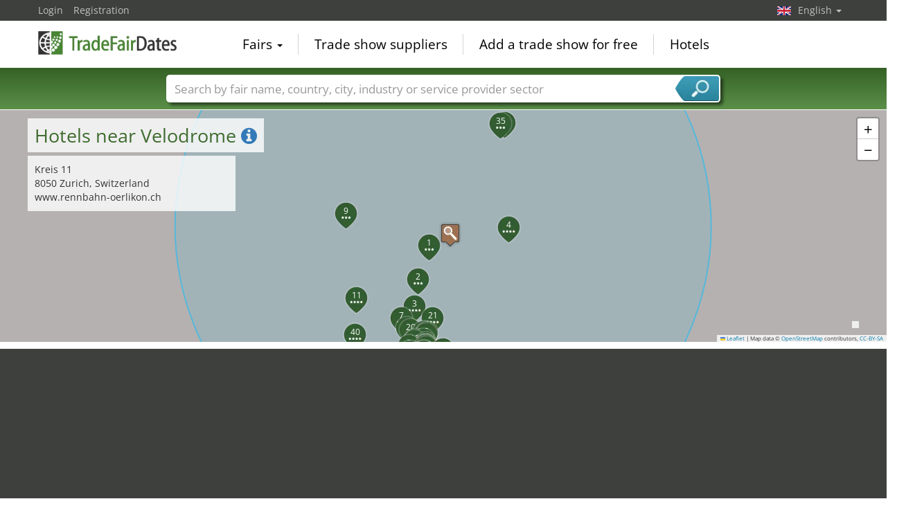

--- FILE ---
content_type: text/html; charset=utf-8
request_url: https://www.tradefairdates.com/Hotels-Velodrome-Zurich-POI3927.html
body_size: 46456
content:
<!DOCTYPE html>
<html lang="en">
	<head><title>Hotels near Velodrome</title><meta name="agd-partner-manual-verification" /><meta charset="utf-8"><meta http-equiv="content-type" content="text/html; charset=utf-8"/><meta name="description" content="Cheap hotels near the Velodrome. All hotel offers in the vicinity of the Zurich in Velodrome including evaluations and current prices as well as the distance to the hotel."/><meta name="keywords" content="Velodrome, Sternen Oerlikon, Coronado, Belair, Krone Unterstrass, Leonardo Boutique Hotel Rigihof Zurich, X-TRA Hotel, Bristol Garni, Fred Hotel Leonhardstrasse | Self Check-in, Royal Hotel Zurich, Montana, Fred Hotel Hauptbahnhof, Kronenhof Hotel, Central Plaza, Hotel Schweizerhof Zürich, marta, St. Gotthard, Hotel Felix, Best Western Zuercherhof, Alexander, Sheraton Zurich Hotel, Plattenhof, Scheuble, Hotel City Zürich Design & Lifestyle, Wellenberg Boutiquehotel, Hotel Adler Zürich, Welcome Inn, Fly Away, Kindli, Glockenhof, Storchen Zürich - Lifestyle Boutique Hotel, Rössli, Helmhaus, California, Savoy Hotel Baur en Ville, Altstadt, Hotel Stoller, Glärnischhof, Opera Zürich Hotel, Ambassador Zurich, Hotel Europe,  Zurich"/><link rel="icon" href="/faviconV2.png" type="image/x-icon"/> <link rel="shortcut icon" href="/faviconV2.png" type="image/x-icon"/><link rel="apple-touch-icon" sizes="180x180" href="/apple-touch-icon.png" type="image/x-icon"><meta name="msapplication-TileColor" content="#da532c"><meta name="theme-color" content="#ffffff"><meta name="content-language" content="en"/> <meta name="google-site-verification" content="yjLjqLUQ4I-56ETbjx9WDfLU9wC38h5IvnxDu62I20c"/> <meta name="page-type" content=""/>  <meta name="robots" content="index, follow"/>  <meta name="viewport" content="width=device-width, initial-scale=1.0, maximum-scale=6.0, user-scalable=yes"/> <!-- metaextra --> <!-- metaextra --> <link rel="stylesheet" href="/css/bootstrap.min.css" /> <link rel="stylesheet" href="/css/font-awesome.min.css" media="print"
  onload="this.media='all'; this.onload = null"/>
				<link href="/usercp/css/system/messen.less" type="text/css" rel="stylesheet" /> 
	<link href="/css/jquery-ui.min.css" type="text/css" rel="stylesheet" media="print"
  onload="this.media='all'; this.onload = null"/> <script src="/usercp/public/javascript/libs/jquery.js"></script><script src="/usercp/public/javascript/libs/jquery-ui/jquery-ui.min.js"></script> <script src="/usercp/public/javascript/libs/bootstrap.js"  async></script> <script src="/usercp/public/javascript/libs/daty.js"  async></script> <script src="/js/knockout.js"></script> 
	 <link rel="preload" fetchpriority="high" as="image" href="https://www.messeninfo.de/usercp/css/system/images/logos/logo_en.webp" type="image/webp">

    <script src="/js/ls.unveilhooks.min.js" async=""></script>
    <script src="/js/lazysizes.min.js" async=""></script>
    <link rel="stylesheet" href="/gdpr/easycookie/cookieconsent.css" media="print" onload="this.media='all'">
	    
    <!-- Global site tag (gtag.js) - Google Analytics -->
<script async  src="https://www.googletagmanager.com/gtag/js?id=G-R57EW5ZHBE"></script>
<script>
  window.dataLayer = window.dataLayer || [];
  function gtag(){dataLayer.push(arguments);}
  gtag('js', new Date());
  gtag('config', 'G-R57EW5ZHBE');
  gtag('config', 'UA-5321624-2');
</script>
    
    <!-- AdSense-Script mit ASYNC -->
    <script data-cookiecategory="targeting" async src="//pagead2.googlesyndication.com/pagead/js/adsbygoogle.js"></script>
    
  </head>
   <body class=" unscrolled backdrop_messekalender slim_header"><!-- end: head.tpl -->
<div class="main_main">
	<!-- BEGIN INCLUDE CONTENT-->
	








<section>


    


<div id="hotelSuche" class="hotelSucheBalkenTweaked">

    <div class="mapContainer">

    <div id="hotelSucheMap"></div>


    <div class="mapOverlay mapMeta-left" style="z-index: 600;">


        <div class="title">

            <h1> Hotels near  Velodrome <a href="#" id="hotelSucheInfo"><i class="fa fa-info-circle"></i></a></h1>

        </div>

        <div class="meta hidden">

        </div>


    </div>
    <div class="mapOverlay mapMeta-bottom-left hidden" style="z-index: 500;"></div>
    <div class="mapOverlay mapMeta-right hidden" style="z-index: 400;"></div>

    <div class="mapOverlay hotelSearchSummary hidden" style="z-index: 1000;">
        Your enquiry:<br>
<span data-bind="text: nights"></span>
<!-- ko if: nights() == 1 -->night <!-- /ko -->
<!-- ko if: nights() > 1 -->nights <!-- /ko -->
<br>
<span data-bind="text: anreiseDateDay"></span>.<span data-bind="text: anreiseDateMonth"></span>.<span data-bind="text: anreiseDateYear"></span> -
<span data-bind="text: abreiseDateDay"></span>.<span data-bind="text: abreiseDateMonth"></span>.<span data-bind="text: abreiseDateYear"></span><br>

mind. <span data-bind="text: categoryType()"></span> Stars<br>

<div data-bind="if: hotels().length > 0">
    <span data-bind="text: hotels().length"></span> Results within <span data-bind="text: selectedRadius()"></span> km.<br>
</div>


    </div>

</div>




    <div id="hotelToggleContent" class="collapse ">

        <div id="additionalMapInfo">

 
    <div class="sectionInner">
    <div class="row">


        <div class="col-sm-6">


            <h2>Velodrome, Zurich</h2>



            <div id="mapOverlay-left">

                <address style="margin:0px; padding:0px;">Kreis 11<br>
                8050 Zurich, Switzerland</address>

                <ul class="list-unstyled" style="margin:0px; padding:0px;">
                                                              <li>www.rennbahn-oerlikon.ch</li>                </ul>

            
    
            
            </div>
            <div id="mapOverlay-right">


                
            </div>


            
    



        </div>
        <div class="col-sm-6">

            

                            <h2>Sights & Attractions in Zurich</h2>
                <ul class="list list-unstyled">
                                            <li><a href="/Hotels-Opera-Zurich-POI2171.html">Opera </a></li>
                                            <li><a href="/Hotels-Library-Zurich-POI3737.html">Library </a></li>
                                            <li><a href="/Hotels-University-library-Winston-Churchill-Zurich-POI3738.html">University library Winston Churchill </a></li>
                                            <li><a href="/Hotels-Battle-monument-Zurich-POI3739.html">Battle monument </a></li>
                                            <li><a href="/Hotels-St-Peter-church-Zurich-POI3740.html">St. Peter church </a></li>
                                            <li><a href="/Hotels-Fraumuenster-church-Zurich-POI3741.html">Fraumünster church </a></li>
                                            <li><a href="/Hotels-Wipkingen-church-Zurich-POI3743.html">Wipkingen church </a></li>
                                            <li><a href="/Hotels-St-Konrad-church-Zurich-POI3744.html">St. Konrad church </a></li>
                                            <li><a href="/Hotels-St-Gallus-church-Zurich-POI3745.html">St. Gallus church </a></li>
                                            <li><a href="/Hotels-All-saints-church-Zurich-POI3746.html">All saints church </a></li>
                                            <li><a href="/Hotels-Brother-Klaus-church-Zurich-POI3870.html">Brother Klaus church </a></li>
                                            <li><a href="/Hotels-Three-kings-church-Zurich-POI3871.html">Three kings church </a></li>
                                            <li><a href="/Hotels-Redeemer-church-Zurich-POI3872.html">Redeemer church </a></li>
                                            <li><a href="/Hotels-Guthirt-church-Zurich-POI3873.html">Guthirt church </a></li>
                                            <li><a href="/Hotels-Holy-cross-church-Zurich-POI3874.html">Holy cross church </a></li>
                                            <li><a href="/Hotels-Sacred-heart-church-Oerlikon-Zurich-POI3875.html">Sacred heart church Oerlikon </a></li>
                                            <li><a href="/Hotels-Maria-coronation-church-Zurich-POI3876.html">Maria coronation church </a></li>
                                            <li><a href="/Hotels-St-Anton-church-Zurich-POI3877.html">St. Anton church </a></li>
                                            <li><a href="/Hotels-St-Felix-and-Regula-church-Zurich-POI3878.html">St. Felix and Regula church </a></li>
                                            <li><a href="/Hotels-St-Francis-Church-Zurich-POI3879.html">St. Francis Church </a></li>
                                            <li><a href="/Hotels-St-Josef-church-Zurich-POI3880.html">St. Josef church </a></li>
                                            <li><a href="/Hotels-St-Peter-and-Paul-church-Zurich-POI3881.html">St. Peter and Paul church </a></li>
                                            <li><a href="/Hotels-St-Jakob-church-Zurich-POI3882.html">St. Jakob church </a></li>
                                            <li><a href="/Hotels-Enge-church-Zurich-POI3883.html">Enge church </a></li>
                                            <li><a href="/Hotels-Fluntern-church-Zurich-POI3884.html">Fluntern church </a></li>
                                            <li><a href="/Hotels-Grossmuenster-church-Zurich-POI3885.html">Grossmünster church </a></li>
                                            <li><a href="/Hotels-Holy-cross-church-Zurich-POI3886.html">Holy cross church </a></li>
                                            <li><a href="/Hotels-Johannes-church-Zurich-POI3887.html">Johannes church </a></li>
                                            <li><a href="/Hotels-Neumuenster-church-Zurich-POI3888.html">Neumünster church </a></li>
                                            <li><a href="/Hotels-Oberstrass-church-Zurich-POI3889.html">Oberstrass church </a></li>
                                            <li><a href="/Hotels-Preachers-church-Zurich-POI3890.html">Preachers church </a></li>
                                            <li><a href="/Hotels-Unterstrass-church-Zurich-POI3891.html">Unterstrass church </a></li>
                                            <li><a href="/Hotels-Water-church-Zurich-POI3892.html">Water church </a></li>
                                            <li><a href="/Hotels-Merkez-mosque-Zurich-POI3893.html">Merkez mosque </a></li>
                                            <li><a href="/Hotels-Art-museum-Zurich-POI3894.html">Art museum </a></li>
                                            <li><a href="/Hotels-Kulturama-museum-of-man-Zurich-POI3895.html">Kulturama museum of man </a></li>
                                            <li><a href="/Hotels-Design-museum-Zurich-POI3896.html">Design museum </a></li>
                                            <li><a href="/Hotels-Bellerive-museum-Zurich-POI3897.html">Bellerive museum </a></li>
                                            <li><a href="/Hotels-Rietberg-museum-Zurich-POI3898.html">Rietberg museum </a></li>
                                            <li><a href="/Hotels-Swiss-national-museum-Zurich-POI3899.html">Swiss national museum </a></li>
                                            <li><a href="/Hotels-Streetcar-museum-Zurich-POI3900.html">Streetcar museum </a></li>
                                            <li><a href="/Hotels-Constructive-house-museum-Zurich-POI3901.html">Constructive house museum </a></li>
                                            <li><a href="/Hotels-Centre-Le-Corbusier-Zurich-POI3902.html">Centre Le Corbusier </a></li>
                                            <li><a href="/Hotels-Ethnographic-museum-of-the-university-Zurich-POI3903.html">Ethnographic museum of the university </a></li>
                                            <li><a href="/Hotels-Paleontological-collection-museum-Zurich-POI3904.html">Paleontological collection museum </a></li>
                                            <li><a href="/Hotels-Migros-museum-for-contemporary-art-Zurich-POI3905.html">Migros museum for contemporary art </a></li>
                                            <li><a href="/Hotels-Stadthaus-museum-Zurich-POI3906.html">Stadthaus museum </a></li>
                                            <li><a href="/Hotels-Municipal-collection-of-succulents-Zurich-POI3907.html">Municipal collection of succulents </a></li>
                                            <li><a href="/Hotels-Clock-museum-Beyer-Zurich-POI3908.html">Clock museum Beyer </a></li>
                                            <li><a href="/Hotels-Thomas-Mann-Archive-Zurich-POI3909.html">Thomas Mann Archive </a></li>
                                            <li><a href="/Hotels-Toy-museum-Zurich-POI3910.html">Toy museum </a></li>
                                            <li><a href="/Hotels-Graphic-collection-of-the-ETH-Zurich-POI3911.html">Graphic collection of the ETH </a></li>
                                            <li><a href="/Hotels-Medical-history-museum-Zurich-POI3912.html">Medical history museum </a></li>
                                            <li><a href="/Hotels-Johann-Jacobs-Museum-Zurich-POI3913.html">Johann Jacobs Museum </a></li>
                                            <li><a href="/Hotels-Civil-defense-museum-Zurich-POI3914.html">Civil defense museum </a></li>
                                            <li><a href="/Hotels-Museum-of-anthropology-Zurich-POI3915.html">Museum of anthropology </a></li>
                                            <li><a href="/Hotels-Daros-museum-Zurich-POI3916.html">Daros museum </a></li>
                                            <li><a href="/Hotels-Chinese-garden-Zurich-POI3918.html">Chinese garden </a></li>
                                            <li><a href="/Hotels-Platzspitz-park-Zurich-POI3919.html">Platzspitz park </a></li>
                                            <li><a href="/Hotels-MFO-park-Zurich-POI3920.html">MFO park </a></li>
                                            <li><a href="/Hotels-Rieter-park-Zurich-POI3921.html">Rieter park </a></li>
                                            <li><a href="/Hotels-Irchel-park-Zurich-POI3922.html">Irchel park </a></li>
                                            <li><a href="/Hotels-Oerliker-park-Zurich-POI3923.html">Oerliker park </a></li>
                                            <li><a href="/Hotels-Arboretum-park-Zurich-POI3924.html">Arboretum park </a></li>
                                            <li><a href="/Hotels-Letzigrund-stadium-Zurich-POI3925.html">Letzigrund stadium </a></li>
                                            <li><a href="/Hotels-Hardturm-stadium-Zurich-POI3926.html">Hardturm stadium </a></li>
                                            <li><a href="/Hotels-Zurich-theatre-Zurich-POI3928.html">Zurich theatre </a></li>
                                            <li><a href="/Hotels-Theatre-at-Hechtplatz-Zurich-POI3929.html">Theatre at Hechtplatz </a></li>
                                            <li><a href="/Hotels-Winkelwiese-theatre-Zurich-POI3930.html">Winkelwiese theatre </a></li>
                                            <li><a href="/Hotels-Neumarkt-theatre-Zurich-POI3931.html">Neumarkt theatre </a></li>
                                            <li><a href="/Hotels-Stok-theatre-Zurich-POI3932.html">Stok theatre </a></li>
                                            <li><a href="/Hotels-Puppet-theater-Zurich-POI3933.html">Puppet theater </a></li>
                                            <li><a href="/Hotels-Am-Rande-theatre-Zurich-POI3934.html">Am Rande theatre </a></li>
                                            <li><a href="/Hotels-PurPur-theatre-Zurich-POI3935.html">PurPur theatre </a></li>
                                            <li><a href="/Hotels-Playback-theatre-Zurich-POI3936.html">Playback theatre </a></li>
                                            <li><a href="/Hotels-Zurich-theatre-spectacle-Zurich-POI3937.html">Zurich theatre spectacle </a></li>
                                            <li><a href="/Hotels-Piccola-Commedia-dell-Arte-Zurich-POI3938.html">Piccola Commedia dell Arte </a></li>
                                            <li><a href="/Hotels-Maralam-theatre-Zurich-POI3939.html">Maralam theatre </a></li>
                                            <li><a href="/Hotels-Theatre-58-Zurich-POI3940.html">Theatre 58 </a></li>
                                            <li><a href="/Hotels-Hora-theater-Zueriwerk-Zurich-POI3941.html">Hora theater Züriwerk </a></li>
                                            <li><a href="/Hotels-Zoo-Zurich-POI3942.html">Zoo </a></li>
                                            <li><a href="/Hotels-Urania-observatory-Zurich-POI3943.html">Urania observatory </a></li>
                                    </ul>
            

            <h2>Weitere Links</h2>

                            <a href="Sights-Zurich-city611.html">Sights & Attractions in Zurich </a>
            

            <h2>Airports close to Zurich</h2>
            <ul class="list list-unstyled">
                                    <li><a href="/Hotels-Zuerich-International-Airport-ZRH-AP10274.html" title="Zürich International  Airport ZRH">Zürich International  Airport <b>ZRH</b></a></li>
                                    <li><a href="/Hotels-Stuttgart-Airport-STR-AP11428.html" title="Stuttgart Airport STR">Stuttgart Airport <b>STR</b></a></li>
                                    <li><a href="/Hotels-KarlsruheBaden-Baden-Airport-FKB-AP26347.html" title="Karlsruhe/Baden-Baden Airport FKB">Karlsruhe/Baden-Baden Airport <b>FKB</b></a></li>
                                    <li><a href="/Hotels-Milan-Malpensa-International-Airport-MXP-AP19273.html" title="Milan-Malpensa International Airport MXP">Milan-Malpensa International Airport <b>MXP</b></a></li>
                            </ul>


            <h2>Airfields near Zurich</h2>
            <ul class="list list-unstyled">
                                    <li><a class="fairDateOutlook" href="/Hotels-Dubendorf-Airport-LSMD-AP9911.html" title="Dubendorf Airport LSMD">Dubendorf Airport <b>LSMD</b></a></li>
                                    <li><a class="fairDateOutlook" href="/Hotels-Speck-Fehraltorf-Airport-LSZK-AP8317.html" title="Speck-Fehraltorf Airport LSZK">Speck-Fehraltorf Airport <b>LSZK</b></a></li>
                                    <li><a class="fairDateOutlook" href="/Hotels-Hausen-am-Albis-Airport-LSZN-AP7541.html" title="Hausen am Albis Airport LSZN">Hausen am Albis Airport <b>LSZN</b></a></li>
                            </ul>






        </div>

    </div>
</div>


    <div style="background: #3E403D; color:#fff;">


        <div class="sectionInner">

            <div class="row">


                <div class="col-xs-6 col-sm-4 col-md-3 text-center">

                    <h2 style="color:#fff; line-height: 80px;">32 Messen</h2>

                </div>


                                    <div class="col-xs-6 col-sm-4 col-md-3 text-center">
                        <div style="padding: 10px 0;">
                            <a href="/Golf-Fair-M9960/Zurich.html" title="Golf Fair Zurich">
                                <img class="logo" style="padding:5px;"
                                     src="https://www.tradefairdates.com/vorschau/golfmesse_ch_logo_9960.png" Golf Fair Zurich width="90"
                                     height="90" border="0"/>
                            </a>

                            <div style="margin-top:5px;">29.01.2026 - 01.02.2026</div>
                        </div>
                    </div>
                                    <div class="col-xs-6 col-sm-4 col-md-3 text-center">
                        <div style="padding: 10px 0;">
                            <a href="/FESPO-M5632/Zurich.html" title="FESPO Zurich">
                                <img class="logo" style="padding:5px;"
                                     src="https://www.tradefairdates.com/vorschau/fespo_logo_5632.png" FESPO Zurich width="90"
                                     height="90" border="0"/>
                            </a>

                            <div style="margin-top:5px;">29.01.2026 - 01.02.2026</div>
                        </div>
                    </div>
                                    <div class="col-xs-6 col-sm-4 col-md-3 text-center">
                        <div style="padding: 10px 0;">
                            <a href="/Finanz-M3116/Zurich.html" title="Finanz Zurich">
                                <img class="logo" style="padding:5px;"
                                     src="https://www.tradefairdates.com/vorschau/finanz_logo_3116.png" Finanz Zurich width="90"
                                     height="90" border="0"/>
                            </a>

                            <div style="margin-top:5px;">25.02.2026 - 26.02.2026</div>
                        </div>
                    </div>
                                    <div class="col-xs-6 col-sm-4 col-md-3 text-center">
                        <div style="padding: 10px 0;">
                            <a href="/Slow-Food-Markt-M10483/Zurich.html" title="Slow Food Markt Zurich">
                                <img class="logo" style="padding:5px;"
                                     src="https://www.tradefairdates.com/vorschau/slow_food_markt_zuerich_logo_10483.jpg" Slow Food Markt Zurich width="90"
                                     height="90" border="0"/>
                            </a>

                            <div style="margin-top:5px;">27.02.2026 - 01.03.2026</div>
                        </div>
                    </div>
                                    <div class="col-xs-6 col-sm-4 col-md-3 text-center">
                        <div style="padding: 10px 0;">
                            <a href="/CREAFAIR-M12421/Zurich.html" title="CREAFAIR Zurich">
                                <img class="logo" style="padding:5px;"
                                     src="https://www.tradefairdates.com/vorschau/creafair_zuerich_logo_12421.jpg" CREAFAIR Zurich width="90"
                                     height="90" border="0"/>
                            </a>

                            <div style="margin-top:5px;">27.02.2026 - 01.03.2026</div>
                        </div>
                    </div>
                                    <div class="col-xs-6 col-sm-4 col-md-3 text-center">
                        <div style="padding: 10px 0;">
                            <a href="/Giardina-M6189/Zurich.html" title="Giardina Zurich">
                                <img class="logo" style="padding:5px;"
                                     src="https://www.tradefairdates.com/vorschau/giardina_zuerich_logo_6189.png" Giardina Zurich width="90"
                                     height="90" border="0"/>
                            </a>

                            <div style="margin-top:5px;">11.03.2026 - 15.03.2026</div>
                        </div>
                    </div>
                                    <div class="col-xs-6 col-sm-4 col-md-3 text-center">
                        <div style="padding: 10px 0;">
                            <a href="/ConferenceArena-M12706/Zurich.html" title="ConferenceArena Zurich">
                                <img class="logo" style="padding:5px;"
                                     src="https://www.tradefairdates.com/vorschau/conference_arena_logo_12706.png" ConferenceArena Zurich width="90"
                                     height="90" border="0"/>
                            </a>

                            <div style="margin-top:5px;">12.03.2026 - 12.03.2026</div>
                        </div>
                    </div>
                                    <div class="col-xs-6 col-sm-4 col-md-3 text-center">
                        <div style="padding: 10px 0;">
                            <a href="/UNITED-PROPERTY-EXPO-M9257/Zurich.html" title="UNITED PROPERTY EXPO Zurich">
                                <img class="logo" style="padding:5px;"
                                     src="https://www.tradefairdates.com/vorschau/united_property_expo_logo_9257.png" UNITED PROPERTY EXPO Zurich width="90"
                                     height="90" border="0"/>
                            </a>

                            <div style="margin-top:5px;">10.04.2026 - 11.04.2026</div>
                        </div>
                    </div>
                                    <div class="col-xs-6 col-sm-4 col-md-3 text-center">
                        <div style="padding: 10px 0;">
                            <a href="/Polymesse-M2793/Zurich.html" title="Polymesse Zurich">
                                <img class="logo" style="padding:5px;"
                                     src="https://www.tradefairdates.com/vorschau/polymesse_zuerich_logo_2793.jpg" Polymesse Zurich width="90"
                                     height="90" border="0"/>
                            </a>

                            <div style="margin-top:5px;">21.04.2026 - 24.04.2026</div>
                        </div>
                    </div>
                                    <div class="col-xs-6 col-sm-4 col-md-3 text-center">
                        <div style="padding: 10px 0;">
                            <a href="/STEINWELTEN-M13443/Zurich.html" title="STEINWELTEN Zurich">
                                <img class="logo" style="padding:5px;"
                                     src="https://www.tradefairdates.com/vorschau/steinwelten_logo_13443.jpg" STEINWELTEN Zurich width="90"
                                     height="90" border="0"/>
                            </a>

                            <div style="margin-top:5px;">02.05.2026 - 03.05.2026</div>
                        </div>
                    </div>
                                    <div class="col-xs-6 col-sm-4 col-md-3 text-center">
                        <div style="padding: 10px 0;">
                            <a href="/ArbeitsSicherheit-Schweiz-M1745/Zurich.html" title="ArbeitsSicherheit Schweiz Zurich">
                                <img class="logo" style="padding:5px;"
                                     src="https://www.tradefairdates.com/vorschau/arbeitssicherheit_schweiz_logo_1745.png" ArbeitsSicherheit Schweiz Zurich width="90"
                                     height="90" border="0"/>
                            </a>

                            <div style="margin-top:5px;">20.05.2026 - 21.05.2026</div>
                        </div>
                    </div>
                                    <div class="col-xs-6 col-sm-4 col-md-3 text-center">
                        <div style="padding: 10px 0;">
                            <a href="/CYCLE-WEEK-M4494/Zurich.html" title="CYCLE WEEK Zurich">
                                <img class="logo" style="padding:5px;"
                                     src="https://www.tradefairdates.com/vorschau/cycle_week_logo_4494.png" CYCLE WEEK Zurich width="90"
                                     height="90" border="0"/>
                            </a>

                            <div style="margin-top:5px;">28.05.2026 - 31.05.2026</div>
                        </div>
                    </div>
                                    <div class="col-xs-6 col-sm-4 col-md-3 text-center">
                        <div style="padding: 10px 0;">
                            <a href="/Art3f-M1268/Zurich.html" title="Art3f Zurich">
                                <img class="logo" style="padding:5px;"
                                     src="https://www.tradefairdates.com/vorschau/art3f_zuerich_logo_1268.png" Art3f Zurich width="90"
                                     height="90" border="0"/>
                            </a>

                            <div style="margin-top:5px;">12.06.2026 - 14.06.2026</div>
                        </div>
                    </div>
                                    <div class="col-xs-6 col-sm-4 col-md-3 text-center">
                        <div style="padding: 10px 0;">
                            <a href="/Powertage-M6181/Zurich.html" title="Powertage Zurich">
                                <img class="logo" style="padding:5px;"
                                     src="https://www.tradefairdates.com/vorschau/powertage_logo_6181.png" Powertage Zurich width="90"
                                     height="90" border="0"/>
                            </a>

                            <div style="margin-top:5px;">16.06.2026 - 18.06.2026</div>
                        </div>
                    </div>
                                    <div class="col-xs-6 col-sm-4 col-md-3 text-center">
                        <div style="padding: 10px 0;">
                            <a href="/all-about-automation-M5014/Zurich.html" title="all about automation Zurich">
                                <img class="logo" style="padding:5px;"
                                     src="https://www.tradefairdates.com/vorschau/all_about_automation_logo_neu_2022_5014.jpg" all about automation Zurich width="90"
                                     height="90" border="0"/>
                            </a>

                            <div style="margin-top:5px;">26.08.2026 - 27.08.2026</div>
                        </div>
                    </div>
                                    <div class="col-xs-6 col-sm-4 col-md-3 text-center">
                        <div style="padding: 10px 0;">
                            <a href="/ineltec-M2564/Zurich.html" title="ineltec Zurich">
                                <img class="logo" style="padding:5px;"
                                     src="https://www.tradefairdates.com/vorschau/ineltec_logo_2564.png" ineltec Zurich width="90"
                                     height="90" border="0"/>
                            </a>

                            <div style="margin-top:5px;">09.09.2026 - 10.09.2026</div>
                        </div>
                    </div>
                                    <div class="col-xs-6 col-sm-4 col-md-3 text-center">
                        <div style="padding: 10px 0;">
                            <a href="/Solar-und-Storage-Live-M10546/Zurich.html" title="Solar & Storage Live Zurich">
                                <img class="logo" style="padding:5px;"
                                     src="https://www.tradefairdates.com/vorschau/solar_and_storage_live_zuerich_logo_10546.png" Solar & Storage Live Zurich width="90"
                                     height="90" border="0"/>
                            </a>

                            <div style="margin-top:5px;">16.09.2026 - 17.09.2026</div>
                        </div>
                    </div>
                                    <div class="col-xs-6 col-sm-4 col-md-3 text-center">
                        <div style="padding: 10px 0;">
                            <a href="/Building-and-modernize-M5557/Zurich.html" title="Building and modernize Zurich">
                                <img class="logo" style="padding:5px;"
                                     src="https://www.tradefairdates.com/vorschau/bauen_modernisieren_logo_5557.png" Building and modernize Zurich width="90"
                                     height="90" border="0"/>
                            </a>

                            <div style="margin-top:5px;">17.09.2026 - 20.09.2026</div>
                        </div>
                    </div>
                                    <div class="col-xs-6 col-sm-4 col-md-3 text-center">
                        <div style="padding: 10px 0;">
                            <a href="/ZURICH-POP-CON-und-Game-Show-M14150/Zurich.html" title="ZURICH POP CON & Game Show Zurich">
                                <img class="logo" style="padding:5px;"
                                     src="https://www.tradefairdates.com/vorschau/zurich_pop_con_game_show_logo_14150.png" ZURICH POP CON & Game Show Zurich width="90"
                                     height="90" border="0"/>
                            </a>

                            <div style="margin-top:5px;">26.09.2026 - 27.09.2026</div>
                        </div>
                    </div>
                                    <div class="col-xs-6 col-sm-4 col-md-3 text-center">
                        <div style="padding: 10px 0;">
                            <a href="/Boersentag-M4909/Zurich.html" title="Börsentag Zurich">
                                <img class="logo" style="padding:5px;"
                                     src="https://www.tradefairdates.com/vorschau/boersentag_zuerich_logo_4909.png" Börsentag Zurich width="90"
                                     height="90" border="0"/>
                            </a>

                            <div style="margin-top:5px;">26.09.2026 - 26.09.2026</div>
                        </div>
                    </div>
                                    <div class="col-xs-6 col-sm-4 col-md-3 text-center">
                        <div style="padding: 10px 0;">
                            <a href="/TrauDich!-M9365/Zurich.html" title="TrauDich! Zurich">
                                <img class="logo" style="padding:5px;"
                                     src="https://www.tradefairdates.com/vorschau/traudich_de_9365.png" TrauDich! Zurich width="90"
                                     height="90" border="0"/>
                            </a>

                            <div style="margin-top:5px;">17.10.2026 - 18.10.2026</div>
                        </div>
                    </div>
                                    <div class="col-xs-6 col-sm-4 col-md-3 text-center">
                        <div style="padding: 10px 0;">
                            <a href="/CareFair-M7368/Zurich.html" title="CareFair Zurich">
                                <img class="logo" style="padding:5px;"
                                     src="https://www.tradefairdates.com/vorschau/care_fair_logo_7368.jpg" CareFair Zurich width="90"
                                     height="90" border="0"/>
                            </a>

                            <div style="margin-top:5px;">20.10.2026 - 22.10.2026</div>
                        </div>
                    </div>
                                    <div class="col-xs-6 col-sm-4 col-md-3 text-center">
                        <div style="padding: 10px 0;">
                            <a href="/IFAS-M6182/Zurich.html" title="IFAS Zurich">
                                <img class="logo" style="padding:5px;"
                                     src="https://www.tradefairdates.com/vorschau/ifas_logo_6182.png" IFAS Zurich width="90"
                                     height="90" border="0"/>
                            </a>

                            <div style="margin-top:5px;">20.10.2026 - 22.10.2026</div>
                        </div>
                    </div>
                                    <div class="col-xs-6 col-sm-4 col-md-3 text-center">
                        <div style="padding: 10px 0;">
                            <a href="/Bildungsmesse-M1196/Zurich.html" title="Bildungsmesse Zurich">
                                <img class="logo" style="padding:5px;"
                                     src="https://www.tradefairdates.com/vorschau/bildungsmesse_zürich_logo_1196.png" Bildungsmesse Zurich width="90"
                                     height="90" border="0"/>
                            </a>

                            <div style="margin-top:5px;">03.11.2026 - 04.11.2026</div>
                        </div>
                    </div>
                                    <div class="col-xs-6 col-sm-4 col-md-3 text-center">
                        <div style="padding: 10px 0;">
                            <a href="/BeautyExpo-M12317/Zurich.html" title="BeautyExpo Zurich">
                                <img class="logo" style="padding:5px;"
                                     src="https://www.tradefairdates.com/vorschau/beauty_expo_zuerich_logo_12317.png" BeautyExpo Zurich width="90"
                                     height="90" border="0"/>
                            </a>

                            <div style="margin-top:5px;">05.11.2026 - 05.11.2026</div>
                        </div>
                    </div>
                                    <div class="col-xs-6 col-sm-4 col-md-3 text-center">
                        <div style="padding: 10px 0;">
                            <a href="/Auto-Zuerich-Car-Show-M11578/Zurich.html" title="Auto Zürich Car Show Zurich">
                                <img class="logo" style="padding:5px;"
                                     src="https://www.tradefairdates.com/vorschau/auto_zuerich_logo_11578.png" Auto Zürich Car Show Zurich width="90"
                                     height="90" border="0"/>
                            </a>

                            <div style="margin-top:5px;">05.11.2026 - 08.11.2026</div>
                        </div>
                    </div>
                                    <div class="col-xs-6 col-sm-4 col-md-3 text-center">
                        <div style="padding: 10px 0;">
                            <a href="/WeddingExpo-M14002/Zurich.html" title="WeddingExpo Zurich">
                                <img class="logo" style="padding:5px;"
                                     src="https://www.tradefairdates.com/vorschau/wedding_expo_zuerich_logo_14002.png" WeddingExpo Zurich width="90"
                                     height="90" border="0"/>
                            </a>

                            <div style="margin-top:5px;">05.11.2026 - 05.11.2026</div>
                        </div>
                    </div>
                                    <div class="col-xs-6 col-sm-4 col-md-3 text-center">
                        <div style="padding: 10px 0;">
                            <a href="/expo-50plus-M13691/Zurich.html" title="expo-50plus Zurich">
                                <img class="logo" style="padding:5px;"
                                     src="https://www.tradefairdates.com/vorschau/expo50plus_logo_13691.jpg" expo-50plus Zurich width="90"
                                     height="90" border="0"/>
                            </a>

                            <div style="margin-top:5px;">06.11.2026 - 08.11.2026</div>
                        </div>
                    </div>
                                    <div class="col-xs-6 col-sm-4 col-md-3 text-center">
                        <div style="padding: 10px 0;">
                            <a href="/precura-M13692/Zurich.html" title="precura Zurich">
                                <img class="logo" style="padding:5px;"
                                     src="https://www.tradefairdates.com/vorschau/precura_zuerich_logo_13692.png" precura Zurich width="90"
                                     height="90" border="0"/>
                            </a>

                            <div style="margin-top:5px;">06.11.2026 - 08.11.2026</div>
                        </div>
                    </div>
                                    <div class="col-xs-6 col-sm-4 col-md-3 text-center">
                        <div style="padding: 10px 0;">
                            <a href="/Career-Fair-(Berufsmesse)-M2325/Zurich.html" title="Career Fair (Berufsmesse) Zurich">
                                <img class="logo" style="padding:5px;"
                                     src="https://www.tradefairdates.com/vorschau/berufsmesse_logo_2325.png" Career Fair (Berufsmesse) Zurich width="90"
                                     height="90" border="0"/>
                            </a>

                            <div style="margin-top:5px;">17.11.2026 - 21.11.2026</div>
                        </div>
                    </div>
                                    <div class="col-xs-6 col-sm-4 col-md-3 text-center">
                        <div style="padding: 10px 0;">
                            <a href="/ArchitectWork-Switzerland-M11801/Zurich.html" title="Architect@Work Switzerland Zurich">
                                <img class="logo" style="padding:5px;"
                                     src="https://www.tradefairdates.com/vorschau/architekt_work_switzerland_logo_11801.png" Architect@Work Switzerland Zurich width="90"
                                     height="90" border="0"/>
                            </a>

                            <div style="margin-top:5px;">12.05.2027 - 13.05.2027</div>
                        </div>
                    </div>
                                    <div class="col-xs-6 col-sm-4 col-md-3 text-center">
                        <div style="padding: 10px 0;">
                            <a href="/Career-Fair-(Berufsmesse)-M2325/Zurich.html" title="Career Fair (Berufsmesse) Zurich">
                                <img class="logo" style="padding:5px;"
                                     src="https://www.tradefairdates.com/vorschau/berufsmesse_logo_2325.png" Career Fair (Berufsmesse) Zurich width="90"
                                     height="90" border="0"/>
                            </a>

                            <div style="margin-top:5px;">23.11.2027 - 27.11.2027</div>
                        </div>
                    </div>
                





            </div>

        </div>


    </div>
    <br>



</div>
    </div>
 
    <div class="blackbeard">


       

<form id="hotelsucheForm" action="" method="POST">


		

			<div class="container hotelsuche_row hotelsuche_row1">
				<div class="row narrow low-profile">


				<div class="col col-sm-4">


					<input
							id="Destination"
							placeholder="Town"
							class="form-control location"
							type="text"
							name="Destination"
							autocomplete="off"
							data-bind="value: $data.cityName"							value="Velodrome"
							>


				</div>
				<div class="col col-sm-2">


					<input
							type="text"
							class="form-control datepicker hotelsuche-from date"
							name="startDate"
							value="24.01.2026"
							placeholder="Arrival"
							data-bind="event: {change: calculateNights}, value: anreiseDate"							>


				</div>
				<div class="col col-sm-2">


					<input
							type="text"
							name="endDate"
							class="form-control datepicker hotelsuche-to date"
							placeholder="Departure"
							value="25.01.2026"
							data-bind="event: {change: calculateNights}, value: abreiseDate"							>


				</div>
				<div class="col col-sm-2">


					<select
							name="RoomType"
							class="form-control"
							data-bind="options: availableRoomTypes, value: roomType, optionsValue: 'roomType', optionsText: 'roomName'"							>
						<option value="SingleRoom">Single Room</option>
						<option value="DoubleRoom">Double Room</option>
					</select>


				</div>

				<div class="col col-sm-2">

											<input
								type="submit"
								class="btn btn-block btn-primary"
								value="Find Hotels"
								 data-bind="event: {click: customSearchWithReload}" 								/>
					

				</div>


			</div>
			</div>

			

				<div class="container hotelsuche_row hotelsuche_row2">

					<div class="row narrow low-profile">


						<div class="col col-sm-2">

							<select name="Rating"
							        class="form-control"
							        data-bind="options: availableCategories, value: categoryType, optionsValue: 'categoryType', optionsText: 'categoryName'"									>
								<option value="1">mind. 1*</option>
								<option value="2">mind. 2*</option>
								<option value="3">mind. 3*</option>
								<option value="4">mind. 4*</option>
								<option value="5">nur 5*</option>
							</select>

						</div>
						<div class="col col-sm-2">

							<select name="searchRadius" class="form-control"
							        data-bind="options: availableRadius,value: selectedRadius, optionsValue: 'radiusValue', optionsText: 'radiusName'">
								<option value="5">5km</option>
								<option value="10">10km</option>
								<option value="15">15km</option>
								<option value="20">20km</option>
							</select>

						</div>

						<div class="col col-sm-8">

							
						</div>


					</div>

				</div>


				<div class="container">
					<div class="row narrow low-profile">

						<div class="col col-sm-4"></div>
						<div class="col col-sm-4"></div>
						<div class="col col-sm-4 text-right">

							<a href="#toggleHotelsucheExtended" id="toggleHotelsucheExtended">
								Additional search fields								<i class="fa fa-caret-down" style="font-size: 21px; float:right; margin-top:-2px; padding-left:0px;"></i>
								<i class="fa fa-caret-up" style="font-size: 21px; float:right; margin-top:-2px; padding-left:5px;"></i>
							</a>

						</div>

					</div>
				</div>


			
		

		<input
				type="hidden"
				value="24"
				name="startDay"
				placeholder="startDay"
				class="form-control"
		        data-bind="value: anreiseDateDay"				style="color:#000;">
		<input
				type="hidden"
		        value="01"
				name="startMonth"
				placeholder="startMonth"
		        class="form-control"
				data-bind="value: anreiseDateMonth"				style="color:#000;">
		<input
				type="hidden"
				value="2026"
				name="startYear"
				placeholder="startYear"
				class="form-control"
		        data-bind="value: anreiseDateYear"				style="color:#000;">
		<input
				type="hidden"
				value="25"
				name="endDay"
				placeholder="endDay"
				class="form-control"
		        data-bind="value: abreiseDateDay"				style="color:#000;">
		<input
				type="hidden"
				value="01"
				name="endMonth"
				placeholder="endMonth"
				class="form-control"
		        data-bind="value: abreiseDateMonth"				style="color:#000;">
		<input
				type="hidden"
				value="2026"
				name="endYear"
				placeholder="endYear"
				class="form-control"
		        data-bind="value: abreiseDateYear"				style="color:#000;">


		<div class="row narrow low-profile">

			<div class="col col-sm-3">

				<input
						type="hidden"
						value="47.4122963"
						name="latitude"
						placeholder="latitude"
						class="form-control"
						data-bind="value: lat"						style="color:#000;">

			</div>
			<div class="col col-sm-3">

				<input
						type="hidden"
						value="8.5572262"
						name="longitude"
						placeholder="longitude"
						class="form-control"
						data-bind="value: lng"						style="color:#000;"
						>


			</div>
			<div class="col col-sm-3">

				<input
						type="hidden"
						name="link"
						placeholder="Link"
						class="form-control"
						value="Hotels-Velodrome-Zurich-POI3927.html"
						style="color:#000;"
						>


			</div>
			<div class="col col-sm-3">

				<input
						type="hidden"
						name="type"
				        placeholder="Typ der Suche"
				        class="form-control"
				        value="poi"
						>

			</div>

		</div>

	</form>




<script src="/js/hotelsuche_datepicker.js"></script>






<script>


	
	hotel_suche_datepicker_init({
		start: '2026-01-24',
		end: '2026-01-25'
	});



	//$("#hotelsucheForm #staticSubmit").bind('click',function(e){


	//	e.preventDefault();


		//$("#hotelsucheForm").attr("action", '/'+$('#hotelsucheForm input[name="link"]').val());


	//	$('#hotelsucheForm').submit();


	//});


	$('#hotelsucheForm .hotelsuche_row2').hide();


	$('#toggleHotelsucheExtended').bind('click',function(e){


		e.preventDefault();

		$('#hotelsucheForm .hotelsuche_row2').slideToggle();


	});

	


</script>

<script src="/js/autocomplete.js"></script>


<script>

	new sima_autocomplete('en');

</script>
    </div>

    <div class="sectionInner">

                    <div id="staticResults">

                <div>


            <p style="margin-top:0px;">

            40
            hotels from
            2
            to
            5

            stars between


            116,95
            and
            685,26
            euros at a distance of
            0.91
            km to
            5.39 km.

        </p>
    

    

                    <div class="empfehlungWidget">


                <span class="heading">Often recommended:</span>

                <ul class="list list-unstyled">


                    
                                                    <li>

                                <a href="#" title="Sternen Oerlikon" 
                                   data-bind="click: function(data, event) { showHotelInResults({resultNumber:  1   }, data, event) }" >
                                    <span class="hotelPrice">Sternen Oerlikon</span>

                                    <div class="hotelRating hotelStarRating rating30"></div>
                                </a>

                            </li>
                        
                    
                        
                    
                        
                    
                        
                    
                        
                    
                        
                    
                        
                    
                        
                    
                        
                    
                        
                    
                        
                    
                        
                    
                        
                    
                        
                    
                        
                    
                        
                    
                        
                    
                        
                    
                        
                    
                        
                    
                        
                    
                        
                    
                        
                    
                        
                    
                        
                    
                        
                    
                        
                    
                        
                    
                                                    <li>

                                <a href="#" title="Storchen Zürich - Lifestyle Boutique Hotel" 
                                   data-bind="click: function(data, event) { showHotelInResults({resultNumber:  29   }, data, event) }" >
                                    <span class="hotelPrice">Storchen Zürich - Lifestyle Boutique Hotel</span>

                                    <div class="hotelRating hotelStarRating rating50"></div>
                                </a>

                            </li>
                        
                    
                        
                    
                        
                    
                        
                    
                        
                    
                        
                    
                        
                    
                                                    <li>

                                <a href="#" title="Helmhaus" 
                                   data-bind="click: function(data, event) { showHotelInResults({resultNumber:  36   }, data, event) }" >
                                    <span class="hotelPrice">Helmhaus</span>

                                    <div class="hotelRating hotelStarRating rating40"></div>
                                </a>

                            </li>
                        
                    
                        
                    
                        
                    
                        
                    
                        
                    

                </ul>


            </div>
            <div style="clear:both;"></div>
        

    
</div>

<div class="row">

    <div class="col-sm-6 selectSort">
        <span class="sortText">Choose sorting</span>


        <select data-bind="value: sortMethod" class="form-control">

            <option value="">without sorting</option>
            <option value="recDesc">Recommend. ↓</option>
            <option value="recAsc">Recommend. ↑</option>
            <option value="starsAsc">Stars ↑</option>
            <option value="starsDesc">Stars ↓</option>
            <option value="distanceDesc">Distance ↑</option>
            <option value="distanceAsc">Distance ↓</option>
            <option value="priceAsc">Price ↑</option>
            <option value="priceDesc">Price ↓</option>

        </select>




    </div>

    <div class="col-sm-6">


        <ul class="list list-unstyled list-inline toggleView">

            <li><span class="listView"
                      data-bind="event: {click: changeView},css:{active:currentView() == 'list'}"><i
                            class="fa fa-th-list"></i></span></li>
            <li><span class="tileView"
                      data-bind="event: {click: changeView},css:{active:currentView() == 'tile'}"><i
                            class="fa fa-th"></i></span></li>

        </ul>


    </div>

</div>

                    <div class="hotelResultContainer simaMesseContainer tilesOnly"
                         data-bind="css: { tilesOnly: currentView() == 'tile', tilesAndStripes: currentView() == 'list' }">

                        
                            <div

        class="
        multiResult
        mix
        none
        category-4
        searchResult
        messeninfoTile
        hotelTile
         active         "

        
        data-evaluation="84"
        data-result-number="1"
        data-name="Sternen Oerlikon"
        data-rating="3"
        data-price="187.65"
        data-distance="0.91"
            id="hotel1"

        


>

    <div class="inner">


        <div class="tileHeader">



        <div
                        class="pictureContainer lazyload" data-original="https://www.messeninfo.de/hotelSucheAPI/hotelPictures/6cc7ebe61d59f49acbf45aecaa6a5776-28a6ac8d382a6ffca578c2e7b891eac3.jpg"
                                                    style="background-image:url()" data-bg="https://www.messeninfo.de/hotelSucheAPI/hotelPictures/6cc7ebe61d59f49acbf45aecaa6a5776-28a6ac8d382a6ffca578c2e7b891eac3.jpg"
                                                >


                    <div
                            class="hotelNumber"
                            title="show on map"
                            data-action="showInMap"
                            data-result-number="0"

                            
                    >
                        1
                    </div>


                    
                    <a class="nextPic"


                       
                           data-result-number="0"

                       
                    >
                        next picture
                    </a>

                    <a class="prevPic"

                                                  data-result-number="0"

                       
                            >
                        previous picture
                    </a>

                    





                    <div class="moodPicture">
                        <span
                                class="pictureBy"

                                
                        >
                            hotel.de
                        </span>
                        <img data-src="/images/noHotelPicture.png" style="opacity:0;" class="moodPicture lazyload">
                    </div>
                </div>
        </div>
        <div class="tileMeta">
            <div class="col cola">
                    <span
                            class="title hotelName"
                            
                    >
                        Sternen Oerlikon
                    </span>
                    <span
                            class="hotelCity"

                            
                    >
                        Zürich
                    </span>
                </div>
            <div class="col colb">
                    <div class="text-right">
                    <div
                            class="
                            hotelRating
                            hotelStarRating
                            rating30"

                            
                    >
                    </div>
                        <div class="hotelEvaluation">
                                                                                    <span title="Recommendation 84%"><i class="fa fa-thumbs-o-up" style="font-size:16px;"></i> 84%</span>
                                <span></span>
                                                                            </div>
                    </div>
                </div>
            <div class="col"></div>
            <div class="col text-right">
                <i class="fa fa-smile-o empfehlung"  style="opacity:1 !important;"></i>
            </div>
            <div class="col colc">
                <div class="hotelDistance">
                        <span
                                class="value"
                                                                >
                            0.91
                        </span>
                    <span class="unit">kilometres</span>

                </div>

            </div>
            <div class="col cold">

                <div class="hotelPrice text-right">

                    <div
                            class="price"
                                                        >
                        from 187,65 EUR
                    </div>

                    <span class="perRoomAndNight">per room and night</span>

                </div>

            </div>

            <div class="cole"><a
                            class="details hotelDetails"
                            href="#"

                            
                                data-action="openDetail"
                                data-result-number="1"

                                                        >

                        Details <i></i>

                    </a></div>
            <div class="colf"><div class="bookNow"


                            
                                data-action="openBooking"
                                data-link-id="L2hvdGVsL2RldGFpbHM/Y3VycmVuY3k9RVVSJmxhbmd1YWdlPWRlJmN1c3RvbWVyaWQ9MTA4MDEzNjAwMSZob3RlbF9pZD0zNTcwNSZsbmc9ZW4="

                            
                            >

                        show offer<i></i>

                    </div></div>


        </div>


    </div>



</div>






<div class="hotelDetailStatic hidden" data-result-number="1" >




    <div class="inner">


        
        <div>

            <h3 class="hotelName">Sternen Oerlikon</h3>
            <div class="hotelRating hotelStarRating rating30"></div>

        </div>

        <div style="clear:both;"></div>

        <div>

            <address>
                Schaffhauserstr. 335 8050 Zurich
            </address>

        </div>


            <div>

                <h4></h4>

                <p>With its beautifully modern guest rooms and a great range of amenities, a pleasant stay is all but guaranteed at the “Hotel Oerlikon”. Visitors can enjoy a delicious breakfast buffet each morning, before a day of sightseeing or successful meetings in the well-equipped conference space. The on-site restaurant, Brasserie Ö, serves regional, international and local cuisine. Located to the north of Zurich’s city centre, guests to this hotel can enjoy easy access to the business hubs of the area thanks to the nearby Zürich Oerlikon train station, which can be reached in 5 minutes by foot. Nearby sites include Theater 11, the Hallenstadion and the Irchel Campus of the University of Zurich. rooms (facing the street side) are with parquet floor, safety box, TV, telephone, euro-electrical plugs, air-conditioner

Free W-LAN all over the hotel. A printer is at your disposal. 
24h bar service is available in our lobby.

In our Restaurant Ö with bar and smorkers lounge you enjoy varios dishes or drinks at the bar. Opening times: Monday to Friday, 11.30 am to 24.00 pm. Warm dishes are served until 23.00 pm.</p>

            </div>

                
            <div>

                <h4>Distances</h4>

                <p>Zürich city 4.44KM, Zürich - Hauptbahnhof trainStation 3.5KM, Zürich Airport (ZRH) airport 6.25KM, Schwamendingen highway 1KM</p>

            </div>

        



        
            <div>

                <h4>Methods of payment</h4>
                <p>Diners Club, Visa, Mastercard-Eurocard, American Express, Electronic Cash</p>

            </div>


        






        
            <div>

                <h4>Hotel equipment</h4>
                <p>Reception (lobby), Elevator, Public Internet terminal, WLAN with Internet access in lobby, Mobile phone reception</p>

            </div>

        

        

            <div>

                <h4>Room equipment</h4>
                <p>Desk, Separate luggage store, Room safe, Soundproof windows, Windows for opening, Full-length mirror, Hairdryer, Bathroom with bathtub, Bathroom with shower, Emergency information, Plan of emergency exits</p>



            </div>

        


        
            <div>

                <h4>Check-in times</h4>

                <p>Check-In: 14:00:00.000+01:00</p>
                <p>Check-Out: 12:00:00.000+01:00</p>

            </div>


        
    </div>

    <a href="#" class="close">Schlie�en</a>

</div>


                        
                            <div

        class="
        multiResult
        mix
        none
        category-4
        searchResult
        messeninfoTile
        hotelTile
                "

        
        data-evaluation="82"
        data-result-number="2"
        data-name="Coronado"
        data-rating="3"
        data-price="116.95"
        data-distance="2.06"
            id="hotel2"

        


>

    <div class="inner">


        <div class="tileHeader">



        <div
                        class="pictureContainer lazyload" data-original="https://www.messeninfo.de/hotelSucheAPI/hotelPictures/6cc7ebe61d59f49acbf45aecaa6a5776-02d2b0d92d691c0cbe37ecfaa29cb929.jpg"
                                                    style="background-image:url()" data-bg="https://www.messeninfo.de/hotelSucheAPI/hotelPictures/6cc7ebe61d59f49acbf45aecaa6a5776-02d2b0d92d691c0cbe37ecfaa29cb929.jpg"
                                                >


                    <div
                            class="hotelNumber"
                            title="show on map"
                            data-action="showInMap"
                            data-result-number="1"

                            
                    >
                        2
                    </div>


                    
                    <a class="nextPic"


                       
                           data-result-number="1"

                       
                    >
                        next picture
                    </a>

                    <a class="prevPic"

                                                  data-result-number="1"

                       
                            >
                        previous picture
                    </a>

                    





                    <div class="moodPicture">
                        <span
                                class="pictureBy"

                                
                        >
                            hotel.de
                        </span>
                        <img data-src="/images/noHotelPicture.png" style="opacity:0;" class="moodPicture lazyload">
                    </div>
                </div>
        </div>
        <div class="tileMeta">
            <div class="col cola">
                    <span
                            class="title hotelName"
                            
                    >
                        Coronado
                    </span>
                    <span
                            class="hotelCity"

                            
                    >
                        Zürich
                    </span>
                </div>
            <div class="col colb">
                    <div class="text-right">
                    <div
                            class="
                            hotelRating
                            hotelStarRating
                            rating30"

                            
                    >
                    </div>
                        <div class="hotelEvaluation">
                                                                                    <span title="Recommendation 82%"><i class="fa fa-thumbs-o-up" style="font-size:16px;"></i> 82%</span>
                                <span></span>
                                                                            </div>
                    </div>
                </div>
            <div class="col"></div>
            <div class="col text-right">
                <i class="fa fa-smile-o empfehlung"  style="opacity:0"></i>
            </div>
            <div class="col colc">
                <div class="hotelDistance">
                        <span
                                class="value"
                                                                >
                            2.06
                        </span>
                    <span class="unit">kilometres</span>

                </div>

            </div>
            <div class="col cold">

                <div class="hotelPrice text-right">

                    <div
                            class="price"
                                                        >
                        from 116,95 EUR
                    </div>

                    <span class="perRoomAndNight">per room and night</span>

                </div>

            </div>

            <div class="cole"><a
                            class="details hotelDetails"
                            href="#"

                            
                                data-action="openDetail"
                                data-result-number="2"

                                                        >

                        Details <i></i>

                    </a></div>
            <div class="colf"><div class="bookNow"


                            
                                data-action="openBooking"
                                data-link-id="L2hvdGVsL2RldGFpbHM/Y3VycmVuY3k9RVVSJmxhbmd1YWdlPWRlJmN1c3RvbWVyaWQ9MTA4MDEzNjAwMSZob3RlbF9pZD0zNTcwMyZsbmc9ZW4="

                            
                            >

                        show offer<i></i>

                    </div></div>


        </div>


    </div>



</div>






<div class="hotelDetailStatic hidden" data-result-number="2" >




    <div class="inner">


        
        <div>

            <h3 class="hotelName">Coronado</h3>
            <div class="hotelRating hotelStarRating rating30"></div>

        </div>

        <div style="clear:both;"></div>

        <div>

            <address>
                Schaffhauserstr. 137 8057 Zurich
            </address>

        </div>


            <div>

                <h4></h4>

                <p>The Coronado is a comfortable city hotel in Zurich, conveniently located and family-run. The rooms are simple and functional and include free Wi-Fi. Opposite the hotel, the Irchelpark is ideal for walks and jogging. Benefit from complimentary parking during your stay. The hotel Coronado is centrally located in Zurich with direct access to the main railway station (about 10 minutes by Tram 7, 9, 10) and to Zurich Airport (about 20 minutes by Tram 10). The Tram station Milchbuck is located directly in front of the hotel. The motorway exit Zürich-Unterstrass is nearby the hotel. The city centre of Zurich with cultural facilities and shops as well as Lake Zurich and the trade fair can be easily reached thanks to good connections to public transport. Free for our guests: Wi-Fi in the room, parking during your stay, tea and coffee in the lobby, mineralwater in the room.</p>

            </div>

                
            <div>

                <h4>Distances</h4>

                <p>Zürich city 3.16KM, Zürich - Hauptbahnhof trainStation 2.22KM, Zürich Airport (ZRH) airport 7.52KM, Unterstrass highway 0.5KM</p>

            </div>

        



        
            <div>

                <h4>Methods of payment</h4>
                <p>Diners Club, Visa, Mastercard-Eurocard, American Express</p>

            </div>


        






        
            <div>

                <h4>Hotel equipment</h4>
                <p>Reception (lobby), Elevator, Public Internet terminal, Hourly rate, WLAN with Internet access in lobby, Hourly rate, Mobile phone reception</p>

            </div>

        

        

            <div>

                <h4>Room equipment</h4>
                <p>Desk, Room safe, Soundproof windows, Windows for opening, Make-up mirror, Hairdryer, Bathroom with bathtub, Bathroom with shower, Emergency information, Plan of emergency exits</p>



            </div>

        


        
            <div>

                <h4>Check-in times</h4>

                <p>Check-In: 14:00:00.000+01:00</p>
                <p>Check-Out: 12:00:00.000+01:00</p>

            </div>


        
    </div>

    <a href="#" class="close">Schlie�en</a>

</div>


                        
                            <div

        class="
        multiResult
        mix
        none
        category-4
        searchResult
        messeninfoTile
        hotelTile
                "

        
        data-evaluation="81"
        data-result-number="3"
        data-name="Krone Unterstrass"
        data-rating="4"
        data-price="172.57"
        data-distance="3.01"
            id="hotel3"

        


>

    <div class="inner">


        <div class="tileHeader">



        <div
                        class="pictureContainer lazyload" data-original="https://www.messeninfo.de/hotelSucheAPI/hotelPictures/6cc7ebe61d59f49acbf45aecaa6a5776-286c68c02d1c02755a30deca4b8e4d5e.jpg"
                                                    style="background-image:url()" data-bg="https://www.messeninfo.de/hotelSucheAPI/hotelPictures/6cc7ebe61d59f49acbf45aecaa6a5776-286c68c02d1c02755a30deca4b8e4d5e.jpg"
                                                >


                    <div
                            class="hotelNumber"
                            title="show on map"
                            data-action="showInMap"
                            data-result-number="2"

                            
                    >
                        3
                    </div>


                    
                    <a class="nextPic"


                       
                           data-result-number="2"

                       
                    >
                        next picture
                    </a>

                    <a class="prevPic"

                                                  data-result-number="2"

                       
                            >
                        previous picture
                    </a>

                    





                    <div class="moodPicture">
                        <span
                                class="pictureBy"

                                
                        >
                            hotel.de
                        </span>
                        <img data-src="/images/noHotelPicture.png" style="opacity:0;" class="moodPicture lazyload">
                    </div>
                </div>
        </div>
        <div class="tileMeta">
            <div class="col cola">
                    <span
                            class="title hotelName"
                            
                    >
                        Krone Unterstrass
                    </span>
                    <span
                            class="hotelCity"

                            
                    >
                        Zürich
                    </span>
                </div>
            <div class="col colb">
                    <div class="text-right">
                    <div
                            class="
                            hotelRating
                            hotelStarRating
                            rating40"

                            
                    >
                    </div>
                        <div class="hotelEvaluation">
                                                                                    <span title="Recommendation 81%"><i class="fa fa-thumbs-o-up" style="font-size:16px;"></i> 81%</span>
                                <span></span>
                                                                            </div>
                    </div>
                </div>
            <div class="col"></div>
            <div class="col text-right">
                <i class="fa fa-smile-o empfehlung"  style="opacity:0"></i>
            </div>
            <div class="col colc">
                <div class="hotelDistance">
                        <span
                                class="value"
                                                                >
                            3.01
                        </span>
                    <span class="unit">kilometres</span>

                </div>

            </div>
            <div class="col cold">

                <div class="hotelPrice text-right">

                    <div
                            class="price"
                                                        >
                        from 172,57 EUR
                    </div>

                    <span class="perRoomAndNight">per room and night</span>

                </div>

            </div>

            <div class="cole"><a
                            class="details hotelDetails"
                            href="#"

                            
                                data-action="openDetail"
                                data-result-number="3"

                                                        >

                        Details <i></i>

                    </a></div>
            <div class="colf"><div class="bookNow"


                            
                                data-action="openBooking"
                                data-link-id="L2hvdGVsL2RldGFpbHM/Y3VycmVuY3k9RVVSJmxhbmd1YWdlPWRlJmN1c3RvbWVyaWQ9MTA4MDEzNjAwMSZob3RlbF9pZD02MzQ1NCZsbmc9ZW4="

                            
                            >

                        show offer<i></i>

                    </div></div>


        </div>


    </div>



</div>






<div class="hotelDetailStatic hidden" data-result-number="3" >




    <div class="inner">


        
        <div>

            <h3 class="hotelName">Krone Unterstrass</h3>
            <div class="hotelRating hotelStarRating rating40"></div>

        </div>

        <div style="clear:both;"></div>

        <div>

            <address>
                Schaffhauserstr. 1 8006 Zurich
            </address>

        </div>


            <div>

                <h4></h4>

                <p>The combination of tradition and modernity create a pleasant atmosphere to stay. The house offers 24 hours all the amenities of a **** city hotel and offers with one of the best restaurants in the city ("differente") everything for a perfect stay. After a major refurbishment, the hotel will have newly refurbished rooms, seminar rooms and public areas as of October 2018. With its very central location, the hotel is the perfect starting point for all sights in Zurich. By foot you can reach the city center in just 10 minutes. The Kronenstrasse tram stop is right in front of the door and the main train station can be reached in less than 5 minutes with the tram numbers 11 & 14. From the hotel the airport can be reached in 25 minutes. 74 modern air conditioned rooms. Free Wlan and welcome drink. Luxury rooms with kitchenette and storage room are predestinated for long stays in Zurich.  Restaurant & Bar differente with mediterranean cuisine and Swiss specialties. Banquet and
Seminarrooms. Parking, ideal reachability by public transport. ISO 9001:2008 and ISO 14000 certified.</p>

            </div>

                
            <div>

                <h4>Distances</h4>

                <p>Zürich city 1.19KM, Zürich - Hauptbahnhof trainStation 1.19KM, Zürich Airport (ZRH) airport 8.55KM,  highway 1.7KM</p>

            </div>

        



        
            <div>

                <h4>Methods of payment</h4>
                <p>Diners Club, Visa, Mastercard-Eurocard, American Express, Electronic Cash</p>

            </div>


        






        
            <div>

                <h4>Hotel equipment</h4>
                <p>Reception (lobby), Elevator, Public Internet terminal, Hourly rate, WLAN with Internet access in lobby, Hourly rate, Fee per day, Mobile phone reception, WLAN operator</p>

            </div>

        

        

            <div>

                <h4>Room equipment</h4>
                <p>Desk, Seating area, Separate luggage store, Room safe, Soundproof windows, Windows for opening, Make-up mirror, Full-length mirror, Hairdryer, Bathroom with bathtub, Bathroom with shower, Bathroom with window, Emergency information, Plan of emergency exits</p>



            </div>

        


        
            <div>

                <h4>Check-in times</h4>

                <p>Check-In: 14:00:00.000+01:00</p>
                <p>Check-Out: 11:00:00.000+01:00</p>

            </div>


        
    </div>

    <a href="#" class="close">Schlie�en</a>

</div>


                        
                            <div

        class="
        multiResult
        mix
        none
        category-4
        searchResult
        messeninfoTile
        hotelTile
                "

        
        data-evaluation="75"
        data-result-number="4"
        data-name="Belair"
        data-rating="4"
        data-price="198.45"
        data-distance="2.15"
            id="hotel4"

        


>

    <div class="inner">


        <div class="tileHeader">



        <div
                        class="pictureContainer lazyload" data-original="https://www.messeninfo.de/hotelSucheAPI/hotelPictures/6cc7ebe61d59f49acbf45aecaa6a5776-5d7658dceee59d37508a8aa46dd6fa8f.jpg"
                                                    style="background-image:url()" data-bg="https://www.messeninfo.de/hotelSucheAPI/hotelPictures/6cc7ebe61d59f49acbf45aecaa6a5776-5d7658dceee59d37508a8aa46dd6fa8f.jpg"
                                                >


                    <div
                            class="hotelNumber"
                            title="show on map"
                            data-action="showInMap"
                            data-result-number="3"

                            
                    >
                        4
                    </div>


                    
                    <a class="nextPic"


                       
                           data-result-number="3"

                       
                    >
                        next picture
                    </a>

                    <a class="prevPic"

                                                  data-result-number="3"

                       
                            >
                        previous picture
                    </a>

                    





                    <div class="moodPicture">
                        <span
                                class="pictureBy"

                                
                        >
                            hotel.de
                        </span>
                        <img data-src="/images/noHotelPicture.png" style="opacity:0;" class="moodPicture lazyload">
                    </div>
                </div>
        </div>
        <div class="tileMeta">
            <div class="col cola">
                    <span
                            class="title hotelName"
                            
                    >
                        Belair
                    </span>
                    <span
                            class="hotelCity"

                            
                    >
                        Wallisellen
                    </span>
                </div>
            <div class="col colb">
                    <div class="text-right">
                    <div
                            class="
                            hotelRating
                            hotelStarRating
                            rating40"

                            
                    >
                    </div>
                        <div class="hotelEvaluation">
                                                                                    <span title="Recommendation 75%"><i class="fa fa-thumbs-o-up" style="font-size:16px;"></i> 75%</span>
                                <span></span>
                                                                            </div>
                    </div>
                </div>
            <div class="col"></div>
            <div class="col text-right">
                <i class="fa fa-smile-o empfehlung"  style="opacity:0"></i>
            </div>
            <div class="col colc">
                <div class="hotelDistance">
                        <span
                                class="value"
                                                                >
                            2.15
                        </span>
                    <span class="unit">kilometres</span>

                </div>

            </div>
            <div class="col cold">

                <div class="hotelPrice text-right">

                    <div
                            class="price"
                                                        >
                        from 198,45 EUR
                    </div>

                    <span class="perRoomAndNight">per room and night</span>

                </div>

            </div>

            <div class="cole"><a
                            class="details hotelDetails"
                            href="#"

                            
                                data-action="openDetail"
                                data-result-number="4"

                                                        >

                        Details <i></i>

                    </a></div>
            <div class="colf"><div class="bookNow"


                            
                                data-action="openBooking"
                                data-link-id="L2hvdGVsL2RldGFpbHM/Y3VycmVuY3k9RVVSJmxhbmd1YWdlPWRlJmN1c3RvbWVyaWQ9MTA4MDEzNjAwMSZob3RlbF9pZD02MzQ0MyZsbmc9ZW4="

                            
                            >

                        show offer<i></i>

                    </div></div>


        </div>


    </div>



</div>






<div class="hotelDetailStatic hidden" data-result-number="4" >




    <div class="inner">


        
        <div>

            <h3 class="hotelName">Belair</h3>
            <div class="hotelRating hotelStarRating rating40"></div>

        </div>

        <div style="clear:both;"></div>

        <div>

            <address>
                Alte Winterthurerstr. 16 8304 Wallisellen
            </address>

        </div>


            <div>

                <h4></h4>

                <p>The 4-star hotel Belair in Zurich provides 35 standard rooms as well as 12 business rooms. They are all equipped with shower/toilet or bathtub/toilet. Furthermore, you may expect a flat screen TV, a minibar and free Wi-Fi. After a successful business day, you can wind down in the fitness studio, which is just a short walk away from the hotel, or at the cosy bar in the hotel-owned restaurant. In the restaurant, you will be spoilt with authentic Italian cuisine. The hotel is located in Zurich, in the neighbourhood Wallisellen. You reach the city centre within a 10 minute walk. Both Zurich Airport and the Zurich trade fair are situated 5 minutes away. The stop of the bus line 759 and the tram line 12 are right in front of the hotel. The shopping mall Glatt is also nearby, and the city centre attracts with its beautiful old town. Parking free of Charge, complementary WiFi</p>

            </div>

                
            <div>

                <h4>Distances</h4>

                <p>Wallisellen city 0.53KM, Wallisellen trainStation 0.4KM, Zürich Airport (ZRH) airport 6.21KM, Wallisellen highway 1KM</p>

            </div>

        



        
            <div>

                <h4>Methods of payment</h4>
                <p>Diners Club, Visa, Mastercard-Eurocard, American Express, Electronic Cash, Chèques de voyage, Facturation sur compte entreprise possible</p>

            </div>


        






        
            <div>

                <h4>Hotel equipment</h4>
                <p>Reception (lobby), Elevator, Executive/business floor, WLAN with Internet access in lobby, Hourly rate, Mobile phone reception, WLAN operator</p>

            </div>

        

        

            <div>

                <h4>Room equipment</h4>
                <p>Desk, Seating area, Separate luggage store, Room safe, Mini-bar, Soundproof windows, Windows for opening, Make-up mirror, Full-length mirror, Hairdryer, Bathroom with bathtub, Bathroom with shower, Bathroom with window, Emergency information, Plan of emergency exits</p>



            </div>

        


        
            <div>

                <h4>Check-in times</h4>

                <p>Check-In: 15:00:00.000+01:00</p>
                <p>Check-Out: 12:00:00.000+01:00</p>

            </div>


        
    </div>

    <a href="#" class="close">Schlie�en</a>

</div>


                        
                            <div

        class="
        multiResult
        mix
        none
        category-4
        searchResult
        messeninfoTile
        hotelTile
                "

        
        data-evaluation="83"
        data-result-number="5"
        data-name="Hotel City Zürich Design & Lifestyle"
        data-rating="3"
        data-price="231.89"
        data-distance="4.44"
            id="hotel5"

        


>

    <div class="inner">


        <div class="tileHeader">



        <div
                        class="pictureContainer lazyload" data-original="https://www.messeninfo.de/hotelSucheAPI/hotelPictures/6cc7ebe61d59f49acbf45aecaa6a5776-06c776ee642431801fc78443f2bfde3f.jpg"
                                                    style="background-image:url()" data-bg="https://www.messeninfo.de/hotelSucheAPI/hotelPictures/6cc7ebe61d59f49acbf45aecaa6a5776-06c776ee642431801fc78443f2bfde3f.jpg"
                                                >


                    <div
                            class="hotelNumber"
                            title="show on map"
                            data-action="showInMap"
                            data-result-number="4"

                            
                    >
                        5
                    </div>


                    
                    <a class="nextPic"


                       
                           data-result-number="4"

                       
                    >
                        next picture
                    </a>

                    <a class="prevPic"

                                                  data-result-number="4"

                       
                            >
                        previous picture
                    </a>

                    





                    <div class="moodPicture">
                        <span
                                class="pictureBy"

                                
                        >
                            hotel.de
                        </span>
                        <img data-src="/images/noHotelPicture.png" style="opacity:0;" class="moodPicture lazyload">
                    </div>
                </div>
        </div>
        <div class="tileMeta">
            <div class="col cola">
                    <span
                            class="title hotelName"
                            
                    >
                        Hotel City Zürich Design & Lifestyle
                    </span>
                    <span
                            class="hotelCity"

                            
                    >
                        Zürich
                    </span>
                </div>
            <div class="col colb">
                    <div class="text-right">
                    <div
                            class="
                            hotelRating
                            hotelStarRating
                            rating30"

                            
                    >
                    </div>
                        <div class="hotelEvaluation">
                                                                                    <span title="Recommendation 83%"><i class="fa fa-thumbs-o-up" style="font-size:16px;"></i> 83%</span>
                                <span></span>
                                                                            </div>
                    </div>
                </div>
            <div class="col"></div>
            <div class="col text-right">
                <i class="fa fa-smile-o empfehlung"  style="opacity:0"></i>
            </div>
            <div class="col colc">
                <div class="hotelDistance">
                        <span
                                class="value"
                                                                >
                            4.44
                        </span>
                    <span class="unit">kilometres</span>

                </div>

            </div>
            <div class="col cold">

                <div class="hotelPrice text-right">

                    <div
                            class="price"
                                                        >
                        from 231,89 EUR
                    </div>

                    <span class="perRoomAndNight">per room and night</span>

                </div>

            </div>

            <div class="cole"><a
                            class="details hotelDetails"
                            href="#"

                            
                                data-action="openDetail"
                                data-result-number="5"

                                                        >

                        Details <i></i>

                    </a></div>
            <div class="colf"><div class="bookNow"


                            
                                data-action="openBooking"
                                data-link-id="L2hvdGVsL2RldGFpbHM/Y3VycmVuY3k9RVVSJmxhbmd1YWdlPWRlJmN1c3RvbWVyaWQ9MTA4MDEzNjAwMSZob3RlbF9pZD02NDM0MiZsbmc9ZW4="

                            
                            >

                        show offer<i></i>

                    </div></div>


        </div>


    </div>



</div>






<div class="hotelDetailStatic hidden" data-result-number="5" >




    <div class="inner">


        
        <div>

            <h3 class="hotelName">Hotel City Zürich Design & Lifestyle</h3>
            <div class="hotelRating hotelStarRating rating30"></div>

        </div>

        <div style="clear:both;"></div>

        <div>

            <address>
                Löwenstrasse 34 8001 Zurich
            </address>

        </div>


            <div>

                <h4></h4>

                <p>Herzlich willkommen in unserem *** Superior Boutique Hotel im Herzen von Zürich! Unser Haus ist zeitlos modern und gemütlich. 
Hier finden Sie die Erholung, die Sie nach einem anstrengenden Geschäftstermin oder einem ausgedehnten 
Stadtbummel suchen: Beine hoch und geniessen! Den Rest erledigen wir. Das Hotel City Zürich befindet sich in zentraler Innenstadtlage nahe der Altstadt. In unmittelbarer Nähe des Hotels befinden sich die legendäre 
Bahnhofstrasse, das Finanz- und Geschäftszentrum sowie der Hauptbahnhof. Zu Fuss können Besucher bequem weitere Sehenswürdigkeiten wie 
die Sternwarte Urania oder das alte Rathaus besichtigen. Die sehr gute Verkehrsanbindung ermöglicht eine bequeme An- und Abreise. Gratis WiFi Internetzugang
Restaurant & Bar Löweneck im Haus
Parkplätze vorhanden
2 Gehminuten zur Bahnhofstrasse
5 Gehminuten zum Hauptbahnhof
15 Spazierminuten zum Zürisee
Tram vor der Haustüre
Die Altstadt ist zu Fuss bequem erreichbar
Klima-Anlage in allen Zimmern

Unser Haus ist seit dem 05.11.2018 Green Globe zertifiziert.</p>

            </div>

                
            <div>

                <h4>Distances</h4>

                <p>Zürich city 0.66KM, Zürich - Hauptbahnhof trainStation 0.38KM, Zürich Airport (ZRH) airport 10.06KM,  highway 0KM</p>

            </div>

        



        
            <div>

                <h4>Methods of payment</h4>
                <p>Diners Club, Visa, Mastercard-Eurocard, American Express</p>

            </div>


        






        
            <div>

                <h4>Hotel equipment</h4>
                <p>Reception (lobby), Elevator, WLAN with Internet access in lobby, Hourly rate, Fee per day</p>

            </div>

        

        

            <div>

                <h4>Room equipment</h4>
                <p>Desk, Seating area, Separate luggage store, Room safe, Mini-bar, Soundproof windows, Windows for opening, Full-length mirror, Hairdryer, Emergency information, Plan of emergency exits</p>



            </div>

        


        
            <div>

                <h4>Check-in times</h4>

                <p>Check-In: 14:00:00.000+01:00</p>
                <p>Check-Out: 12:00:00.000+01:00</p>

            </div>


        
    </div>

    <a href="#" class="close">Schlie�en</a>

</div>


                        
                            <div

        class="
        multiResult
        mix
        none
        category-4
        searchResult
        messeninfoTile
        hotelTile
                "

        
        data-evaluation="74"
        data-result-number="6"
        data-name="Royal Hotel Zurich"
        data-rating="3"
        data-price="242.87"
        data-distance="3.82"
            id="hotel6"

        


>

    <div class="inner">


        <div class="tileHeader">



        <div
                        class="pictureContainer lazyload" data-original="https://www.messeninfo.de/hotelSucheAPI/hotelPictures/6cc7ebe61d59f49acbf45aecaa6a5776-493a88fde06310d378d28bcd0d9ff740.jpg"
                                                    style="background-image:url()" data-bg="https://www.messeninfo.de/hotelSucheAPI/hotelPictures/6cc7ebe61d59f49acbf45aecaa6a5776-493a88fde06310d378d28bcd0d9ff740.jpg"
                                                >


                    <div
                            class="hotelNumber"
                            title="show on map"
                            data-action="showInMap"
                            data-result-number="5"

                            
                    >
                        6
                    </div>


                    
                    <a class="nextPic"


                       
                           data-result-number="5"

                       
                    >
                        next picture
                    </a>

                    <a class="prevPic"

                                                  data-result-number="5"

                       
                            >
                        previous picture
                    </a>

                    





                    <div class="moodPicture">
                        <span
                                class="pictureBy"

                                
                        >
                            hotel.de
                        </span>
                        <img data-src="/images/noHotelPicture.png" style="opacity:0;" class="moodPicture lazyload">
                    </div>
                </div>
        </div>
        <div class="tileMeta">
            <div class="col cola">
                    <span
                            class="title hotelName"
                            
                    >
                        Royal Hotel Zurich
                    </span>
                    <span
                            class="hotelCity"

                            
                    >
                        Zürich
                    </span>
                </div>
            <div class="col colb">
                    <div class="text-right">
                    <div
                            class="
                            hotelRating
                            hotelStarRating
                            rating30"

                            
                    >
                    </div>
                        <div class="hotelEvaluation">
                                                                                    <span title="Recommendation 74%"><i class="fa fa-thumbs-o-up" style="font-size:16px;"></i> 74%</span>
                                <span></span>
                                                                            </div>
                    </div>
                </div>
            <div class="col"></div>
            <div class="col text-right">
                <i class="fa fa-smile-o empfehlung"  style="opacity:0"></i>
            </div>
            <div class="col colc">
                <div class="hotelDistance">
                        <span
                                class="value"
                                                                >
                            3.82
                        </span>
                    <span class="unit">kilometres</span>

                </div>

            </div>
            <div class="col cold">

                <div class="hotelPrice text-right">

                    <div
                            class="price"
                                                        >
                        from 242,87 EUR
                    </div>

                    <span class="perRoomAndNight">per room and night</span>

                </div>

            </div>

            <div class="cole"><a
                            class="details hotelDetails"
                            href="#"

                            
                                data-action="openDetail"
                                data-result-number="6"

                                                        >

                        Details <i></i>

                    </a></div>
            <div class="colf"><div class="bookNow"


                            
                                data-action="openBooking"
                                data-link-id="L2hvdGVsL2RldGFpbHM/Y3VycmVuY3k9RVVSJmxhbmd1YWdlPWRlJmN1c3RvbWVyaWQ9MTA4MDEzNjAwMSZob3RlbF9pZD0xMzk0JmxuZz1lbg=="

                            
                            >

                        show offer<i></i>

                    </div></div>


        </div>


    </div>



</div>






<div class="hotelDetailStatic hidden" data-result-number="6" >




    <div class="inner">


        
        <div>

            <h3 class="hotelName">Royal Hotel Zurich</h3>
            <div class="hotelRating hotelStarRating rating30"></div>

        </div>

        <div style="clear:both;"></div>

        <div>

            <address>
                Leonhardstrasse 6 8001 Zurich
            </address>

        </div>


            <div>

                <h4></h4>

                <p>The urban hotel newly renovated in 2018 offers rooms and suites including HD flat-screens, SAT-TV and highspeed WLAN.  Guests benefit from free mineral water in the minibar, ambience light and air conditioning. The rooms are also equipped with USB power outlets. Buffet breakfast, lounge space and meeting room available. Royal Hotel Zurich located in the city centre, only 450 meters and a 5-minutes’ walk from Zurich Main Station. Without changing, transfer from and to Zurich Airport in front of the hotel entrance at tram stop Haldenegg with the line 10 of the Glattalbahn. The hotel has reopen after renovation under the name of Royal Hotel Zurich.</p>

            </div>

                
            <div>

                <h4>Distances</h4>

                <p>Zürich city 0.1KM, Zürich HB trainStation 0.4KM, Zürich Airport (ZRH) airport 9KM, Milchbucktunnel highway 1.5KM</p>

            </div>

        



        
            <div>

                <h4>Methods of payment</h4>
                <p>Visa, Mastercard-Eurocard, American Express, Japan Credit Bureau (JCB Int`l), Virement (bancaire)</p>

            </div>


        






        
            <div>

                <h4>Hotel equipment</h4>
                <p>Reception (lobby), Elevator, WLAN with Internet access in lobby, Hourly rate, Fee per day, Mobile phone reception</p>

            </div>

        

        

            <div>

                <h4>Room equipment</h4>
                <p>Desk, Separate luggage store, Room safe, Mini-bar, Soundproof windows, Windows for opening, Make-up mirror, Full-length mirror, Hairdryer, Bathroom with bathtub, Bathroom with shower, Emergency information, Plan of emergency exits</p>



            </div>

        


        
            <div>

                <h4>Check-in times</h4>

                <p>Check-In: 14:00:00.000+01:00</p>
                <p>Check-Out: 11:00:00.000+01:00</p>

            </div>


        
    </div>

    <a href="#" class="close">Schlie�en</a>

</div>


                        
                            <div

        class="
        multiResult
        mix
        none
        category-4
        searchResult
        messeninfoTile
        hotelTile
                "

        
        data-evaluation="58"
        data-result-number="7"
        data-name="X-TRA Hotel"
        data-rating="3"
        data-price="137.20"
        data-distance="3.64"
            id="hotel7"

        


>

    <div class="inner">


        <div class="tileHeader">



        <div
                        class="pictureContainer lazyload" data-original="https://www.messeninfo.de/hotelSucheAPI/hotelPictures/6cc7ebe61d59f49acbf45aecaa6a5776-29c24ec5f136f0b7a712c52f63105ba0.jpg"
                                                    style="background-image:url()" data-bg="https://www.messeninfo.de/hotelSucheAPI/hotelPictures/6cc7ebe61d59f49acbf45aecaa6a5776-29c24ec5f136f0b7a712c52f63105ba0.jpg"
                                                >


                    <div
                            class="hotelNumber"
                            title="show on map"
                            data-action="showInMap"
                            data-result-number="6"

                            
                    >
                        7
                    </div>


                    
                    <a class="nextPic"


                       
                           data-result-number="6"

                       
                    >
                        next picture
                    </a>

                    <a class="prevPic"

                                                  data-result-number="6"

                       
                            >
                        previous picture
                    </a>

                    





                    <div class="moodPicture">
                        <span
                                class="pictureBy"

                                
                        >
                            hotel.de
                        </span>
                        <img data-src="/images/noHotelPicture.png" style="opacity:0;" class="moodPicture lazyload">
                    </div>
                </div>
        </div>
        <div class="tileMeta">
            <div class="col cola">
                    <span
                            class="title hotelName"
                            
                    >
                        X-TRA Hotel
                    </span>
                    <span
                            class="hotelCity"

                            
                    >
                        Zürich
                    </span>
                </div>
            <div class="col colb">
                    <div class="text-right">
                    <div
                            class="
                            hotelRating
                            hotelStarRating
                            rating30"

                            
                    >
                    </div>
                        <div class="hotelEvaluation">
                                                                                    <span title="Recommendation 58%"><i class="fa fa-thumbs-o-up" style="font-size:16px;"></i> 58%</span>
                                <span></span>
                                                                            </div>
                    </div>
                </div>
            <div class="col"></div>
            <div class="col text-right">
                <i class="fa fa-smile-o empfehlung"  style="opacity:0"></i>
            </div>
            <div class="col colc">
                <div class="hotelDistance">
                        <span
                                class="value"
                                                                >
                            3.64
                        </span>
                    <span class="unit">kilometres</span>

                </div>

            </div>
            <div class="col cold">

                <div class="hotelPrice text-right">

                    <div
                            class="price"
                                                        >
                        from 137,20 EUR
                    </div>

                    <span class="perRoomAndNight">per room and night</span>

                </div>

            </div>

            <div class="cole"><a
                            class="details hotelDetails"
                            href="#"

                            
                                data-action="openDetail"
                                data-result-number="7"

                                                        >

                        Details <i></i>

                    </a></div>
            <div class="colf"><div class="bookNow"


                            
                                data-action="openBooking"
                                data-link-id="L2hvdGVsL2RldGFpbHM/Y3VycmVuY3k9RVVSJmxhbmd1YWdlPWRlJmN1c3RvbWVyaWQ9MTA4MDEzNjAwMSZob3RlbF9pZD0xMzY1MyZsbmc9ZW4="

                            
                            >

                        show offer<i></i>

                    </div></div>


        </div>


    </div>



</div>






<div class="hotelDetailStatic hidden" data-result-number="7" >




    <div class="inner">


        
        <div>

            <h3 class="hotelName">X-TRA Hotel</h3>
            <div class="hotelRating hotelStarRating rating30"></div>

        </div>

        <div style="clear:both;"></div>

        <div>

            <address>
                Limmatstr. 118 8005 Zurich
            </address>

        </div>


            <div>

                <h4></h4>

                <p>Comfortably equipped with a wide range of amenities, the guest rooms at the “Hotel X-TRA” are sure to provide a pleasant stay. A stylish and lively hotel, guests can visit the resident nightclub and the restaurant, serving up delicious cuisine. Situated in the buzzing Kreis 4 Quarter of Zurich, the hotel provides guests with an exciting location from which to explore the sights and sounds of the city. Easily reachable from the accommodation, visitors can enjoy shopping on the Bahnhofstrasse (1 km) or take in all that the old town has to offer. No booking guarantee form the company accepted !</p>

            </div>

                
            <div>

                <h4>Distances</h4>

                <p>Zürich city 1.73KM, Zürich - Hauptbahnhof trainStation 0.88KM, Zürich Airport (ZRH) airport 9.05KM, Zürich City highway 0.3KM</p>

            </div>

        



        
            <div>

                <h4>Methods of payment</h4>
                <p>Diners Club, Visa, Mastercard-Eurocard, American Express, Japan Credit Bureau (JCB Int`l), Electronic Cash</p>

            </div>


        






        
            <div>

                <h4>Hotel equipment</h4>
                <p>Reception (lobby), Elevator, Public Internet terminal, Hourly rate, WLAN with Internet access in lobby, Hourly rate, Fee per day, WLAN operator</p>

            </div>

        

        

            <div>

                <h4>Room equipment</h4>
                <p>Desk, Separate luggage store, Room safe, Mini-bar, Windows for opening, Full-length mirror, Hairdryer, Bathroom with shower, Emergency information, Plan of emergency exits</p>



            </div>

        


        
            <div>

                <h4>Check-in times</h4>

                <p>Check-In: 14:00:00.000+01:00</p>
                <p>Check-Out: 11:00:00.000+01:00</p>

            </div>


        
    </div>

    <a href="#" class="close">Schlie�en</a>

</div>


                        
                            <div

        class="
        multiResult
        mix
        none
        category-4
        searchResult
        messeninfoTile
        hotelTile
                "

        
        data-evaluation="92"
        data-result-number="8"
        data-name="Hotel Schweizerhof Zürich"
        data-rating="4"
        data-price="574.94"
        data-distance="4.15"
            id="hotel8"

        


>

    <div class="inner">


        <div class="tileHeader">



        <div
                        class="pictureContainer lazyload" data-original="https://www.messeninfo.de/hotelSucheAPI/hotelPictures/6cc7ebe61d59f49acbf45aecaa6a5776-14ba91ade9e0afd1a6118d817b4b65cc.jpg"
                                                    style="background-image:url()" data-bg="https://www.messeninfo.de/hotelSucheAPI/hotelPictures/6cc7ebe61d59f49acbf45aecaa6a5776-14ba91ade9e0afd1a6118d817b4b65cc.jpg"
                                                >


                    <div
                            class="hotelNumber"
                            title="show on map"
                            data-action="showInMap"
                            data-result-number="7"

                            
                    >
                        8
                    </div>


                    
                    <a class="nextPic"


                       
                           data-result-number="7"

                       
                    >
                        next picture
                    </a>

                    <a class="prevPic"

                                                  data-result-number="7"

                       
                            >
                        previous picture
                    </a>

                    





                    <div class="moodPicture">
                        <span
                                class="pictureBy"

                                
                        >
                            hotel.de
                        </span>
                        <img data-src="/images/noHotelPicture.png" style="opacity:0;" class="moodPicture lazyload">
                    </div>
                </div>
        </div>
        <div class="tileMeta">
            <div class="col cola">
                    <span
                            class="title hotelName"
                            
                    >
                        Hotel Schweizerhof Zürich
                    </span>
                    <span
                            class="hotelCity"

                            
                    >
                        Zürich
                    </span>
                </div>
            <div class="col colb">
                    <div class="text-right">
                    <div
                            class="
                            hotelRating
                            hotelStarRating
                            rating40"

                            
                    >
                    </div>
                        <div class="hotelEvaluation">
                                                                                    <span title="Recommendation 92%"><i class="fa fa-thumbs-o-up" style="font-size:16px;"></i> 92%</span>
                                <span></span>
                                                                            </div>
                    </div>
                </div>
            <div class="col"></div>
            <div class="col text-right">
                <i class="fa fa-smile-o empfehlung"  style="opacity:0"></i>
            </div>
            <div class="col colc">
                <div class="hotelDistance">
                        <span
                                class="value"
                                                                >
                            4.15
                        </span>
                    <span class="unit">kilometres</span>

                </div>

            </div>
            <div class="col cold">

                <div class="hotelPrice text-right">

                    <div
                            class="price"
                                                        >
                        from 574,94 EUR
                    </div>

                    <span class="perRoomAndNight">per room and night</span>

                </div>

            </div>

            <div class="cole"><a
                            class="details hotelDetails"
                            href="#"

                            
                                data-action="openDetail"
                                data-result-number="8"

                                                        >

                        Details <i></i>

                    </a></div>
            <div class="colf"><div class="bookNow"


                            
                                data-action="openBooking"
                                data-link-id="L2hvdGVsL2RldGFpbHM/Y3VycmVuY3k9RVVSJmxhbmd1YWdlPWRlJmN1c3RvbWVyaWQ9MTA4MDEzNjAwMSZob3RlbF9pZD0xMzE2NSZsbmc9ZW4="

                            
                            >

                        show offer<i></i>

                    </div></div>


        </div>


    </div>



</div>






<div class="hotelDetailStatic hidden" data-result-number="8" >




    <div class="inner">


        
        <div>

            <h3 class="hotelName">Hotel Schweizerhof Zürich</h3>
            <div class="hotelRating hotelStarRating rating40"></div>

        </div>

        <div style="clear:both;"></div>

        <div>

            <address>
                Bahnhofplatz 7 8001 Zurich
            </address>

        </div>


            <div>

                <h4></h4>

                <p>The Hotel Schweizerhof in Zurich offers a friendly service in a luxurious and elegant atmosphere. The rooms are tastefully furnished with great attention for every detail and offer the comforts of a 4-star superior hotel. The rooms provide bathrooms in Italian granite, electronically adjustable beds, air-conditioning and triple-glass windows. The Hotel Schweizerhof is located in the centre of Zurich, next to the main railway station and the world famous Bahnhofstraße. Shops, international banks and several sights are only a few minutes away. The direct train takes 10 minutes from the railway station to the airport. flat screen TV with Sensiq Entertainment-System.Butler Service after check In from Monday to Friday. Free entry to fitness and health Club Holmes Place</p>

            </div>

                
            <div>

                <h4>Distances</h4>

                <p>Zürich city 0.89KM, Zürich - Hauptbahnhof trainStation 0.06KM, Zürich Airport (ZRH) airport 9.79KM,  highway 2KM</p>

            </div>

        



        
            <div>

                <h4>Methods of payment</h4>
                <p>Diners Club, Visa, Mastercard-Eurocard, American Express, Japan Credit Bureau (JCB Int`l), Chèques de voyage</p>

            </div>


        






        
            <div>

                <h4>Hotel equipment</h4>
                <p>Reception (lobby), Elevator, Public Internet terminal, Hourly rate, WLAN with Internet access in lobby, Hourly rate, Fee per day</p>

            </div>

        

        

            <div>

                <h4>Room equipment</h4>
                <p>Desk, Seating area, Separate luggage store, Room safe, Mini-bar, Soundproof windows, Windows for opening, Make-up mirror, Full-length mirror, Hairdryer, Bathroom with bathtub, Bathroom with shower, Heated towel rack in bathroom, Bathrobes, Emergency information, Plan of emergency exits</p>



            </div>

        


        
            <div>

                <h4>Check-in times</h4>

                <p>Check-In: 15:00:00.000+01:00</p>
                <p>Check-Out: 12:00:00.000+01:00</p>

            </div>


        
    </div>

    <a href="#" class="close">Schlie�en</a>

</div>


                        
                            <div

        class="
        multiResult
        mix
        none
        category-4
        searchResult
        messeninfoTile
        hotelTile
                "

        
        data-evaluation="67"
        data-result-number="9"
        data-name="Kronenhof Hotel"
        data-rating="3"
        data-price="117.77"
        data-distance="3.99"
            id="hotel9"

        


>

    <div class="inner">


        <div class="tileHeader">



        <div
                        class="pictureContainer lazyload" data-original="https://www.messeninfo.de/hotelSucheAPI/hotelPictures/6cc7ebe61d59f49acbf45aecaa6a5776-67423225f40c95f9ff9a1c686a1604a8.jpg"
                                                    style="background-image:url()" data-bg="https://www.messeninfo.de/hotelSucheAPI/hotelPictures/6cc7ebe61d59f49acbf45aecaa6a5776-67423225f40c95f9ff9a1c686a1604a8.jpg"
                                                >


                    <div
                            class="hotelNumber"
                            title="show on map"
                            data-action="showInMap"
                            data-result-number="8"

                            
                    >
                        9
                    </div>


                    
                    <a class="nextPic"


                       
                           data-result-number="8"

                       
                    >
                        next picture
                    </a>

                    <a class="prevPic"

                                                  data-result-number="8"

                       
                            >
                        previous picture
                    </a>

                    





                    <div class="moodPicture">
                        <span
                                class="pictureBy"

                                
                        >
                            hotel.de
                        </span>
                        <img data-src="/images/noHotelPicture.png" style="opacity:0;" class="moodPicture lazyload">
                    </div>
                </div>
        </div>
        <div class="tileMeta">
            <div class="col cola">
                    <span
                            class="title hotelName"
                            
                    >
                        Kronenhof Hotel
                    </span>
                    <span
                            class="hotelCity"

                            
                    >
                        Zürich
                    </span>
                </div>
            <div class="col colb">
                    <div class="text-right">
                    <div
                            class="
                            hotelRating
                            hotelStarRating
                            rating30"

                            
                    >
                    </div>
                        <div class="hotelEvaluation">
                                                                                    <span title="Recommendation 67%"><i class="fa fa-thumbs-o-up" style="font-size:16px;"></i> 67%</span>
                                <span></span>
                                                                            </div>
                    </div>
                </div>
            <div class="col"></div>
            <div class="col text-right">
                <i class="fa fa-smile-o empfehlung"  style="opacity:0"></i>
            </div>
            <div class="col colc">
                <div class="hotelDistance">
                        <span
                                class="value"
                                                                >
                            3.99
                        </span>
                    <span class="unit">kilometres</span>

                </div>

            </div>
            <div class="col cold">

                <div class="hotelPrice text-right">

                    <div
                            class="price"
                                                        >
                        from 117,77 EUR
                    </div>

                    <span class="perRoomAndNight">per room and night</span>

                </div>

            </div>

            <div class="cole"><a
                            class="details hotelDetails"
                            href="#"

                            
                                data-action="openDetail"
                                data-result-number="9"

                                                        >

                        Details <i></i>

                    </a></div>
            <div class="colf"><div class="bookNow"


                            
                                data-action="openBooking"
                                data-link-id="L2hvdGVsL2RldGFpbHM/Y3VycmVuY3k9RVVSJmxhbmd1YWdlPWRlJmN1c3RvbWVyaWQ9MTA4MDEzNjAwMSZob3RlbF9pZD02NDMzNCZsbmc9ZW4="

                            
                            >

                        show offer<i></i>

                    </div></div>


        </div>


    </div>



</div>






<div class="hotelDetailStatic hidden" data-result-number="9" >




    <div class="inner">


        
        <div>

            <h3 class="hotelName">Kronenhof Hotel</h3>
            <div class="hotelRating hotelStarRating rating30"></div>

        </div>

        <div style="clear:both;"></div>

        <div>

            <address>
                Wehntalerstrasse 551 8046 Zürich
            </address>

        </div>

        
            <div>

                <h4>Distances</h4>

                <p>Zürich city 6.5KM, Zürich - Hauptbahnhof trainStation 5.3KM, Zürich Airport (ZRH) airport 6.04KM</p>

            </div>

        



        
            <div>

                <h4>Methods of payment</h4>
                <p>Diners Club, Visa, Eurocard/Mastercard, American Express, Electronic Cash</p>

            </div>


        






        

        


        
            <div>

                <h4>Check-in times</h4>

                <p>Check-In: 14:00:00.000+01:00</p>
                <p>Check-Out: 11:00:00.000+01:00</p>

            </div>


        
    </div>

    <a href="#" class="close">Schlie�en</a>

</div>


                        
                            <div

        class="
        multiResult
        mix
        none
        category-4
        searchResult
        messeninfoTile
        hotelTile
                "

        
        data-evaluation="67"
        data-result-number="10"
        data-name="Central Plaza"
        data-rating="4"
        data-price="283.00"
        data-distance="4.05"
            id="hotel10"

        


>

    <div class="inner">


        <div class="tileHeader">



        <div
                        class="pictureContainer lazyload" data-original="https://www.messeninfo.de/hotelSucheAPI/hotelPictures/6cc7ebe61d59f49acbf45aecaa6a5776-03706eee25a896c04a4bc006583e3cc2.jpg"
                                                    style="background-image:url()" data-bg="https://www.messeninfo.de/hotelSucheAPI/hotelPictures/6cc7ebe61d59f49acbf45aecaa6a5776-03706eee25a896c04a4bc006583e3cc2.jpg"
                                                >


                    <div
                            class="hotelNumber"
                            title="show on map"
                            data-action="showInMap"
                            data-result-number="9"

                            
                    >
                        10
                    </div>


                    
                    <a class="nextPic"


                       
                           data-result-number="9"

                       
                    >
                        next picture
                    </a>

                    <a class="prevPic"

                                                  data-result-number="9"

                       
                            >
                        previous picture
                    </a>

                    





                    <div class="moodPicture">
                        <span
                                class="pictureBy"

                                
                        >
                            hotel.de
                        </span>
                        <img data-src="/images/noHotelPicture.png" style="opacity:0;" class="moodPicture lazyload">
                    </div>
                </div>
        </div>
        <div class="tileMeta">
            <div class="col cola">
                    <span
                            class="title hotelName"
                            
                    >
                        Central Plaza
                    </span>
                    <span
                            class="hotelCity"

                            
                    >
                        Zürich
                    </span>
                </div>
            <div class="col colb">
                    <div class="text-right">
                    <div
                            class="
                            hotelRating
                            hotelStarRating
                            rating40"

                            
                    >
                    </div>
                        <div class="hotelEvaluation">
                                                                                    <span title="Recommendation 67%"><i class="fa fa-thumbs-o-up" style="font-size:16px;"></i> 67%</span>
                                <span></span>
                                                                            </div>
                    </div>
                </div>
            <div class="col"></div>
            <div class="col text-right">
                <i class="fa fa-smile-o empfehlung"  style="opacity:0"></i>
            </div>
            <div class="col colc">
                <div class="hotelDistance">
                        <span
                                class="value"
                                                                >
                            4.05
                        </span>
                    <span class="unit">kilometres</span>

                </div>

            </div>
            <div class="col cold">

                <div class="hotelPrice text-right">

                    <div
                            class="price"
                                                        >
                        from 283,00 EUR
                    </div>

                    <span class="perRoomAndNight">per room and night</span>

                </div>

            </div>

            <div class="cole"><a
                            class="details hotelDetails"
                            href="#"

                            
                                data-action="openDetail"
                                data-result-number="10"

                                                        >

                        Details <i></i>

                    </a></div>
            <div class="colf"><div class="bookNow"


                            
                                data-action="openBooking"
                                data-link-id="L2hvdGVsL2RldGFpbHM/Y3VycmVuY3k9RVVSJmxhbmd1YWdlPWRlJmN1c3RvbWVyaWQ9MTA4MDEzNjAwMSZob3RlbF9pZD0xMjg4OCZsbmc9ZW4="

                            
                            >

                        show offer<i></i>

                    </div></div>


        </div>


    </div>



</div>






<div class="hotelDetailStatic hidden" data-result-number="10" >




    <div class="inner">


        
        <div>

            <h3 class="hotelName">Central Plaza</h3>
            <div class="hotelRating hotelStarRating rating40"></div>

        </div>

        <div style="clear:both;"></div>

        <div>

            <address>
                Central 1 8001 Zurich
            </address>

        </div>


            <div>

                <h4></h4>

                <p>The modern city hotel shines directly on the Limmat, next to Zurich main station. Guests of this hotel appreciate the direct connection to all quarters and Zurich-Kloten Airport as well as the two modern seminar rooms in the house. The Activ fitness studio opposite the hotel (including sauna) can be used free of charge by hotel guests. Tourists will be delighted by the proximity to Bahnhofstrasse, the most famous shopping mile in Zurich, the lively old town of Niederdorf, the State Museum, the Kunsthaus, the Opera, the University Hospital, ETH and the University - all within easy walking distance. The beautiful Lake Zurich invites you to wonderful walks or a boat trip. The Central Plaza - the most central hotel for business and leisure in Zurich. In 2017, all bathrooms and the hotel bar Central 1 were renovated.
The stylish garden (restaurant) next to the lobby lounge is open from May to September.</p>

            </div>

                
            <div>

                <h4>Distances</h4>

                <p>Zürich city 0KM, Zürich - Hauptbahnhof trainStation 0.33KM, Zürich Airport (ZRH) airport 9.76KM, Zürich-City highway 1KM</p>

            </div>

        



        
            <div>

                <h4>Methods of payment</h4>
                <p>Diners Club, Visa, Mastercard-Eurocard, American Express, Japan Credit Bureau (JCB Int`l), Electronic Cash, Chèques de voyage</p>

            </div>


        






        
            <div>

                <h4>Hotel equipment</h4>
                <p>Reception (lobby), Elevator, Public Internet terminal, Hourly rate, WLAN with Internet access in lobby, Hourly rate, Fee per day</p>

            </div>

        

        

            <div>

                <h4>Room equipment</h4>
                <p>Desk, Separate luggage store, Room safe, Mini-bar, Soundproof windows, Windows for opening, Make-up mirror, Full-length mirror, Hairdryer, Bathroom with bathtub, Bathroom with shower, Emergency information, Plan of emergency exits</p>



            </div>

        


        
            <div>

                <h4>Check-in times</h4>

                <p>Check-In: 14:00:00.000+01:00</p>
                <p>Check-Out: 12:00:00.000+01:00</p>

            </div>


        
    </div>

    <a href="#" class="close">Schlie�en</a>

</div>


                        
                            <div

        class="
        multiResult
        mix
        none
        category-4
        searchResult
        messeninfoTile
        hotelTile
                "

        
        data-evaluation="73"
        data-result-number="11"
        data-name="Sheraton Zurich Hotel"
        data-rating="4"
        data-price="277.83"
        data-distance="4.27"
            id="hotel11"

        


>

    <div class="inner">


        <div class="tileHeader">



        <div
                        class="pictureContainer lazyload" data-original="https://www.messeninfo.de/hotelSucheAPI/hotelPictures/6cc7ebe61d59f49acbf45aecaa6a5776-12f8f6e6627c1925cc6d91ca2f7ba10a.jpg"
                                                    style="background-image:url()" data-bg="https://www.messeninfo.de/hotelSucheAPI/hotelPictures/6cc7ebe61d59f49acbf45aecaa6a5776-12f8f6e6627c1925cc6d91ca2f7ba10a.jpg"
                                                >


                    <div
                            class="hotelNumber"
                            title="show on map"
                            data-action="showInMap"
                            data-result-number="10"

                            
                    >
                        11
                    </div>


                    
                    <a class="nextPic"


                       
                           data-result-number="10"

                       
                    >
                        next picture
                    </a>

                    <a class="prevPic"

                                                  data-result-number="10"

                       
                            >
                        previous picture
                    </a>

                    





                    <div class="moodPicture">
                        <span
                                class="pictureBy"

                                
                        >
                            hotel.de
                        </span>
                        <img data-src="/images/noHotelPicture.png" style="opacity:0;" class="moodPicture lazyload">
                    </div>
                </div>
        </div>
        <div class="tileMeta">
            <div class="col cola">
                    <span
                            class="title hotelName"
                            
                    >
                        Sheraton Zurich Hotel
                    </span>
                    <span
                            class="hotelCity"

                            
                    >
                        Zürich
                    </span>
                </div>
            <div class="col colb">
                    <div class="text-right">
                    <div
                            class="
                            hotelRating
                            hotelStarRating
                            rating40"

                            
                    >
                    </div>
                        <div class="hotelEvaluation">
                                                                                    <span title="Recommendation 73%"><i class="fa fa-thumbs-o-up" style="font-size:16px;"></i> 73%</span>
                                <span></span>
                                                                            </div>
                    </div>
                </div>
            <div class="col"></div>
            <div class="col text-right">
                <i class="fa fa-smile-o empfehlung"  style="opacity:0"></i>
            </div>
            <div class="col colc">
                <div class="hotelDistance">
                        <span
                                class="value"
                                                                >
                            4.27
                        </span>
                    <span class="unit">kilometres</span>

                </div>

            </div>
            <div class="col cold">

                <div class="hotelPrice text-right">

                    <div
                            class="price"
                                                        >
                        from 277,83 EUR
                    </div>

                    <span class="perRoomAndNight">per room and night</span>

                </div>

            </div>

            <div class="cole"><a
                            class="details hotelDetails"
                            href="#"

                            
                                data-action="openDetail"
                                data-result-number="11"

                                                        >

                        Details <i></i>

                    </a></div>
            <div class="colf"><div class="bookNow"


                            
                                data-action="openBooking"
                                data-link-id="L2hvdGVsL2RldGFpbHM/Y3VycmVuY3k9RVVSJmxhbmd1YWdlPWRlJmN1c3RvbWVyaWQ9MTA4MDEzNjAwMSZob3RlbF9pZD02MzI0NzYmbG5nPWVu"

                            
                            >

                        show offer<i></i>

                    </div></div>


        </div>


    </div>



</div>






<div class="hotelDetailStatic hidden" data-result-number="11" >




    <div class="inner">


        
        <div>

            <h3 class="hotelName">Sheraton Zurich Hotel</h3>
            <div class="hotelRating hotelStarRating rating40"></div>

        </div>

        <div style="clear:both;"></div>

        <div>

            <address>
                Pfingstweidstrasse 100 8005 Zurich
            </address>

        </div>


            <div>

                <h4></h4>

                <p>Sheraton Zurich Hotel is the new gathering place in Zurich. Experience Zurich as you have never experienced it before! Sheraton Zurich Hotel is the perfect starting point for a stroll through the area and its trendy shops and bars. Sheraton brings people together. Meet the young and cosmopolitan neighborhood in our bar NUOVO or at the Route 26 Steakhouse. The city center and the central station are only a few minutes away by tram. The tram station Toni-Areal is located directly in front of the hotel. Our cozy rooms and suites, some with impressive views over Zurich, are your place of rest and relaxation in the lively Zurich West district. Whether it is a seminar with an accompanying entertainment program, a small meeting or a private event, there are 8 light-flooded, flexible meeting rooms for up to 230 persons make your event shine at the Sheraton Hotel Zurich. Also our kiosk in the lobby gives you the opportunity to buy a wide range of snacks and beverages 24-hours a day. Located in Hardturm Park in the up-and-coming Zürich West area, the Sheraton Zurich Hotel is surrounded by numerous boutiques, restaurants, and theatres. Culture lovers will like Schauspielhaus Zürich Schiffbau stage. Performances are held here in an industrial hall with listed building status. Take the tram from the nearby Toni-Areal stop, and be in the centre in around 15 minutes. The Sheraton Zurich Hotel is located in the uprising district 5 of Zurich, which is known as a vibrant mix of business, residential, nightlife and industrial.</p>

            </div>

                
            <div>

                <h4>Distances</h4>

                <p>Bahnhofstrasse city 5KM, Zürich - Hauptbahnhof trainStation 2.63KM, Zürich Airport (ZRH) airport 8.73KM</p>

            </div>

        



        
            <div>

                <h4>Methods of payment</h4>
                <p>Diners Club, Visa, Mastercard-Eurocard, American Express, Japan Credit Bureau (JCB Int`l)</p>

            </div>


        






        
            <div>

                <h4>Hotel equipment</h4>
                <p>Reception (lobby), Elevator</p>

            </div>

        

        

            <div>

                <h4>Room equipment</h4>
                <p>Desk, Room safe, Mini-bar, Make-up mirror, Hairdryer, Bathroom with bathtub, Bathroom with shower, Bathrobes</p>



            </div>

        


        
            <div>

                <h4>Check-in times</h4>

                <p>Check-In: 15:00:00.000+01:00</p>
                <p>Check-Out: 12:00:00.000+01:00</p>

            </div>


        
    </div>

    <a href="#" class="close">Schlie�en</a>

</div>


                        
                            <div

        class="
        multiResult
        mix
        none
        category-4
        searchResult
        messeninfoTile
        hotelTile
                "

        
        data-evaluation="77"
        data-result-number="12"
        data-name="marta"
        data-rating="2"
        data-price="249.05"
        data-distance="4.15"
            id="hotel12"

        


>

    <div class="inner">


        <div class="tileHeader">



        <div
                        class="pictureContainer lazyload" data-original="https://www.messeninfo.de/hotelSucheAPI/hotelPictures/6cc7ebe61d59f49acbf45aecaa6a5776-164354de539184352d1cee96be9b5f65.jpg"
                                                    style="background-image:url()" data-bg="https://www.messeninfo.de/hotelSucheAPI/hotelPictures/6cc7ebe61d59f49acbf45aecaa6a5776-164354de539184352d1cee96be9b5f65.jpg"
                                                >


                    <div
                            class="hotelNumber"
                            title="show on map"
                            data-action="showInMap"
                            data-result-number="11"

                            
                    >
                        12
                    </div>


                    
                    <a class="nextPic"


                       
                           data-result-number="11"

                       
                    >
                        next picture
                    </a>

                    <a class="prevPic"

                                                  data-result-number="11"

                       
                            >
                        previous picture
                    </a>

                    





                    <div class="moodPicture">
                        <span
                                class="pictureBy"

                                
                        >
                            hotel.de
                        </span>
                        <img data-src="/images/noHotelPicture.png" style="opacity:0;" class="moodPicture lazyload">
                    </div>
                </div>
        </div>
        <div class="tileMeta">
            <div class="col cola">
                    <span
                            class="title hotelName"
                            
                    >
                        marta
                    </span>
                    <span
                            class="hotelCity"

                            
                    >
                        Zürich
                    </span>
                </div>
            <div class="col colb">
                    <div class="text-right">
                    <div
                            class="
                            hotelRating
                            hotelStarRating
                            rating20"

                            
                    >
                    </div>
                        <div class="hotelEvaluation">
                                                                                    <span title="Recommendation 77%"><i class="fa fa-thumbs-o-up" style="font-size:16px;"></i> 77%</span>
                                <span></span>
                                                                            </div>
                    </div>
                </div>
            <div class="col"></div>
            <div class="col text-right">
                <i class="fa fa-smile-o empfehlung"  style="opacity:0"></i>
            </div>
            <div class="col colc">
                <div class="hotelDistance">
                        <span
                                class="value"
                                                                >
                            4.15
                        </span>
                    <span class="unit">kilometres</span>

                </div>

            </div>
            <div class="col cold">

                <div class="hotelPrice text-right">

                    <div
                            class="price"
                                                        >
                        from 249,05 EUR
                    </div>

                    <span class="perRoomAndNight">per room and night</span>

                </div>

            </div>

            <div class="cole"><a
                            class="details hotelDetails"
                            href="#"

                            
                                data-action="openDetail"
                                data-result-number="12"

                                                        >

                        Details <i></i>

                    </a></div>
            <div class="colf"><div class="bookNow"


                            
                                data-action="openBooking"
                                data-link-id="L2hvdGVsL2RldGFpbHM/Y3VycmVuY3k9RVVSJmxhbmd1YWdlPWRlJmN1c3RvbWVyaWQ9MTA4MDEzNjAwMSZob3RlbF9pZD03MjExMiZsbmc9ZW4="

                            
                            >

                        show offer<i></i>

                    </div></div>


        </div>


    </div>



</div>






<div class="hotelDetailStatic hidden" data-result-number="12" >




    <div class="inner">


        
        <div>

            <h3 class="hotelName">marta</h3>
            <div class="hotelRating hotelStarRating rating20"></div>

        </div>

        <div style="clear:both;"></div>

        <div>

            <address>
                Zahringerstrasse 36 8001 Zurich
            </address>

        </div>


            <div>

                <h4></h4>

                <p>The friendly bed-and-breakfast Hotel Marta in Zurich offers its guests modern equipped rooms in a historic setting. The listed breakfast room and interior winding staircase from the 1950’s reflect the building’s history. The rich and healthy breakfast buffet of the Hotel Marta ensures a good start of the day. The Hotel Marta in Zurich is located by the Central Square. The main station Zurich is reachable within a 5-minute walk. The old town with its numerous restaurants, cafés, boutiques and small shops is also reachable within a few minutes on foot. Size of bed in economy and standard rooms: queen size (1,4m x 2.0m)
Size of bed in business and comfort rooms: King size (1.6m x 2.0m), please note that your double rooms do not have twin beds!
Free wireless Internet access. Motorized traffic is not allowed into Zähringerstrasse from 7pm to 5am. Payment for whole stay due on arrival.</p>

            </div>

                
            <div>

                <h4>Distances</h4>

                <p>Zürich city 0.92KM, Zürich - Hauptbahnhof trainStation 0.45KM, Zürich Airport (ZRH) airport 9.88KM, Zürich City highway 6KM</p>

            </div>

        



        
            <div>

                <h4>Methods of payment</h4>
                <p>Diners Club, Visa, Mastercard-Eurocard, American Express, Japan Credit Bureau (JCB Int`l)</p>

            </div>


        






        
            <div>

                <h4>Hotel equipment</h4>
                <p>Reception (lobby), Elevator, Public Internet terminal, Hourly rate, WLAN with Internet access in lobby, Hourly rate, Mobile phone reception</p>

            </div>

        

        

            <div>

                <h4>Room equipment</h4>
                <p>Windows for opening, Bathroom with shower, Emergency information, Plan of emergency exits</p>



            </div>

        


        
            <div>

                <h4>Check-in times</h4>

                <p>Check-In: 15:00:00.000+01:00</p>
                <p>Check-Out: 11:00:00.000+01:00</p>

            </div>


        
    </div>

    <a href="#" class="close">Schlie�en</a>

</div>


                        
                            <div

        class="
        multiResult
        mix
        none
        category-4
        searchResult
        messeninfoTile
        hotelTile
                "

        
        data-evaluation="63"
        data-result-number="13"
        data-name="St. Gotthard"
        data-rating="4"
        data-price="223.19"
        data-distance="4.21"
            id="hotel13"

        


>

    <div class="inner">


        <div class="tileHeader">



        <div
                        class="pictureContainer lazyload" data-original="https://www.messeninfo.de/hotelSucheAPI/hotelPictures/6cc7ebe61d59f49acbf45aecaa6a5776-00a5dc3ca0bcc505e08d3b3358efd462.jpg"
                                                    style="background-image:url()" data-bg="https://www.messeninfo.de/hotelSucheAPI/hotelPictures/6cc7ebe61d59f49acbf45aecaa6a5776-00a5dc3ca0bcc505e08d3b3358efd462.jpg"
                                                >


                    <div
                            class="hotelNumber"
                            title="show on map"
                            data-action="showInMap"
                            data-result-number="12"

                            
                    >
                        13
                    </div>


                    
                    <a class="nextPic"


                       
                           data-result-number="12"

                       
                    >
                        next picture
                    </a>

                    <a class="prevPic"

                                                  data-result-number="12"

                       
                            >
                        previous picture
                    </a>

                    





                    <div class="moodPicture">
                        <span
                                class="pictureBy"

                                
                        >
                            hotel.de
                        </span>
                        <img data-src="/images/noHotelPicture.png" style="opacity:0;" class="moodPicture lazyload">
                    </div>
                </div>
        </div>
        <div class="tileMeta">
            <div class="col cola">
                    <span
                            class="title hotelName"
                            
                    >
                        St. Gotthard
                    </span>
                    <span
                            class="hotelCity"

                            
                    >
                        Zürich
                    </span>
                </div>
            <div class="col colb">
                    <div class="text-right">
                    <div
                            class="
                            hotelRating
                            hotelStarRating
                            rating40"

                            
                    >
                    </div>
                        <div class="hotelEvaluation">
                                                                                    <span title="Recommendation 63%"><i class="fa fa-thumbs-o-up" style="font-size:16px;"></i> 63%</span>
                                <span></span>
                                                                            </div>
                    </div>
                </div>
            <div class="col"></div>
            <div class="col text-right">
                <i class="fa fa-smile-o empfehlung"  style="opacity:0"></i>
            </div>
            <div class="col colc">
                <div class="hotelDistance">
                        <span
                                class="value"
                                                                >
                            4.21
                        </span>
                    <span class="unit">kilometres</span>

                </div>

            </div>
            <div class="col cold">

                <div class="hotelPrice text-right">

                    <div
                            class="price"
                                                        >
                        from 223,19 EUR
                    </div>

                    <span class="perRoomAndNight">per room and night</span>

                </div>

            </div>

            <div class="cole"><a
                            class="details hotelDetails"
                            href="#"

                            
                                data-action="openDetail"
                                data-result-number="13"

                                                        >

                        Details <i></i>

                    </a></div>
            <div class="colf"><div class="bookNow"


                            
                                data-action="openBooking"
                                data-link-id="L2hvdGVsL2RldGFpbHM/Y3VycmVuY3k9RVVSJmxhbmd1YWdlPWRlJmN1c3RvbWVyaWQ9MTA4MDEzNjAwMSZob3RlbF9pZD0xOTc3JmxuZz1lbg=="

                            
                            >

                        show offer<i></i>

                    </div></div>


        </div>


    </div>



</div>






<div class="hotelDetailStatic hidden" data-result-number="13" >




    <div class="inner">


        
        <div>

            <h3 class="hotelName">St. Gotthard</h3>
            <div class="hotelRating hotelStarRating rating40"></div>

        </div>

        <div style="clear:both;"></div>

        <div>

            <address>
                Bahnhofstrasse 87 8001 Zurich
            </address>

        </div>


            <div>

                <h4></h4>

                <p>Das St.Gotthard in Zürich ist ein gepflegtes 4-Sterne Hotel. Die Zimmer des frisch renovierten First-Class-Hauses verfügen über eine hochwertige Ausstattung sowie über eine Regendusche, Klimaanlage, Flachbildfernseher und Highspeed-Internet. Das Restaurant in der Lobby sowie die 2 Bars sorgen für das leibliche Wohl. Im Sommer steht den Gästen eine Außenterrasse zur Verfügung. Für Geschäftsreisende stehen mehrere Tagungs- und Seminarräume bereit. Das St.Gotthard liegt zentral im Banken- und Einkaufsviertel von Zürich, mitten auf der berühmten Bahnhofstrasse. Die Sehenswürdigkeiten der Stadt sowie der Zürichsee befinden sich in Gehweite. Der Hauptbahnhof ist nur wenige Gehminuten entfernt, zum Flughafen sind es rund 10 km. Die Zimmer des Hotels St. Gotthard wurden im Sommer 2012 renoviert. Neu stehen Ihnen jetzt in jedem unserer Zimmer Bademäntel und Slippers zu Verfügung.</p>

            </div>

                
            <div>

                <h4>Distances</h4>

                <p>Zürich city 0.82KM, Zürich - Hauptbahnhof trainStation 0.3KM, Zürich Airport (ZRH) airport 10KM,  highway 1KM</p>

            </div>

        



        
            <div>

                <h4>Methods of payment</h4>
                <p>Diners Club, Visa, Mastercard-Eurocard, American Express, Japan Credit Bureau (JCB Int`l), Electronic Cash, Chèques de voyage</p>

            </div>


        






        
            <div>

                <h4>Hotel equipment</h4>
                <p>Reception (lobby), Elevator, Public Internet terminal, WLAN with Internet access in lobby, Hourly rate, Fee per day, Mobile phone reception</p>

            </div>

        

        

            <div>

                <h4>Room equipment</h4>
                <p>Desk, Seating area, Separate luggage store, Room safe, Mini-bar, Soundproof windows, Windows for opening, Make-up mirror, Full-length mirror, Hairdryer, Bathroom with bathtub, Bathroom with shower, Bathrobes, Emergency information, Plan of emergency exits</p>



            </div>

        


        
            <div>

                <h4>Check-in times</h4>

                <p>Check-In: 14:00:00.000+01:00</p>
                <p>Check-Out: 12:00:00.000+01:00</p>

            </div>


        
    </div>

    <a href="#" class="close">Schlie�en</a>

</div>


                        
                            <div

        class="
        multiResult
        mix
        none
        category-4
        searchResult
        messeninfoTile
        hotelTile
                "

        
        data-evaluation="79"
        data-result-number="14"
        data-name="Bristol Garni"
        data-rating="3"
        data-price="150.96"
        data-distance="3.77"
            id="hotel14"

        


>

    <div class="inner">


        <div class="tileHeader">



        <div
                        class="pictureContainer lazyload" data-original="https://www.messeninfo.de/hotelSucheAPI/hotelPictures/6cc7ebe61d59f49acbf45aecaa6a5776-0f45e1607bdf98b6fb386325fb70562e.jpg"
                                                    style="background-image:url()" data-bg="https://www.messeninfo.de/hotelSucheAPI/hotelPictures/6cc7ebe61d59f49acbf45aecaa6a5776-0f45e1607bdf98b6fb386325fb70562e.jpg"
                                                >


                    <div
                            class="hotelNumber"
                            title="show on map"
                            data-action="showInMap"
                            data-result-number="13"

                            
                    >
                        14
                    </div>


                    
                    <a class="nextPic"


                       
                           data-result-number="13"

                       
                    >
                        next picture
                    </a>

                    <a class="prevPic"

                                                  data-result-number="13"

                       
                            >
                        previous picture
                    </a>

                    





                    <div class="moodPicture">
                        <span
                                class="pictureBy"

                                
                        >
                            hotel.de
                        </span>
                        <img data-src="/images/noHotelPicture.png" style="opacity:0;" class="moodPicture lazyload">
                    </div>
                </div>
        </div>
        <div class="tileMeta">
            <div class="col cola">
                    <span
                            class="title hotelName"
                            
                    >
                        Bristol Garni
                    </span>
                    <span
                            class="hotelCity"

                            
                    >
                        Zürich
                    </span>
                </div>
            <div class="col colb">
                    <div class="text-right">
                    <div
                            class="
                            hotelRating
                            hotelStarRating
                            rating30"

                            
                    >
                    </div>
                        <div class="hotelEvaluation">
                                                                                    <span title="Recommendation 79%"><i class="fa fa-thumbs-o-up" style="font-size:16px;"></i> 79%</span>
                                <span></span>
                                                                            </div>
                    </div>
                </div>
            <div class="col"></div>
            <div class="col text-right">
                <i class="fa fa-smile-o empfehlung"  style="opacity:0"></i>
            </div>
            <div class="col colc">
                <div class="hotelDistance">
                        <span
                                class="value"
                                                                >
                            3.77
                        </span>
                    <span class="unit">kilometres</span>

                </div>

            </div>
            <div class="col cold">

                <div class="hotelPrice text-right">

                    <div
                            class="price"
                                                        >
                        from 150,96 EUR
                    </div>

                    <span class="perRoomAndNight">per room and night</span>

                </div>

            </div>

            <div class="cole"><a
                            class="details hotelDetails"
                            href="#"

                            
                                data-action="openDetail"
                                data-result-number="14"

                                                        >

                        Details <i></i>

                    </a></div>
            <div class="colf"><div class="bookNow"


                            
                                data-action="openBooking"
                                data-link-id="L2hvdGVsL2RldGFpbHM/Y3VycmVuY3k9RVVSJmxhbmd1YWdlPWRlJmN1c3RvbWVyaWQ9MTA4MDEzNjAwMSZob3RlbF9pZD0yNTM4OSZsbmc9ZW4="

                            
                            >

                        show offer<i></i>

                    </div></div>


        </div>


    </div>



</div>






<div class="hotelDetailStatic hidden" data-result-number="14" >




    <div class="inner">


        
        <div>

            <h3 class="hotelName">Bristol Garni</h3>
            <div class="hotelRating hotelStarRating rating30"></div>

        </div>

        <div style="clear:both;"></div>

        <div>

            <address>
                Stampfenbachstr. 34 8035 Zurich
            </address>

        </div>

        
            <div>

                <h4>Distances</h4>

                <p>Zürich city 0.4KM, Zürich - Hauptbahnhof trainStation 0.41KM, Zürich Airport (ZRH) airport 9.47KM,  highway 0.5KM</p>

            </div>

        



        
            <div>

                <h4>Methods of payment</h4>
                <p>Diners Club, Visa, Mastercard-Eurocard, American Express, Japan Credit Bureau (JCB Int`l), Electronic Cash, Chèques de voyage</p>

            </div>


        






        

        


        
            <div>

                <h4>Check-in times</h4>

                <p>Check-In: 14:00:00.000+01:00</p>
                <p>Check-Out: 11:30:00.000+01:00</p>

            </div>


        
    </div>

    <a href="#" class="close">Schlie�en</a>

</div>


                        
                            <div

        class="
        multiResult
        mix
        none
        category-4
        searchResult
        messeninfoTile
        hotelTile
                "

        
        data-evaluation="71"
        data-result-number="15"
        data-name="Fred Hotel Leonhardstrasse | Self Check-in"
        data-rating="3"
        data-price="140.56"
        data-distance="3.79"
            id="hotel15"

        


>

    <div class="inner">


        <div class="tileHeader">



        <div
                        class="pictureContainer lazyload" data-original="https://www.messeninfo.de/hotelSucheAPI/hotelPictures/6cc7ebe61d59f49acbf45aecaa6a5776-183af2914fbf0880d7daa7f496845bc3.jpg"
                                                    style="background-image:url()" data-bg="https://www.messeninfo.de/hotelSucheAPI/hotelPictures/6cc7ebe61d59f49acbf45aecaa6a5776-183af2914fbf0880d7daa7f496845bc3.jpg"
                                                >


                    <div
                            class="hotelNumber"
                            title="show on map"
                            data-action="showInMap"
                            data-result-number="14"

                            
                    >
                        15
                    </div>


                    
                    <a class="nextPic"


                       
                           data-result-number="14"

                       
                    >
                        next picture
                    </a>

                    <a class="prevPic"

                                                  data-result-number="14"

                       
                            >
                        previous picture
                    </a>

                    





                    <div class="moodPicture">
                        <span
                                class="pictureBy"

                                
                        >
                            hotel.de
                        </span>
                        <img data-src="/images/noHotelPicture.png" style="opacity:0;" class="moodPicture lazyload">
                    </div>
                </div>
        </div>
        <div class="tileMeta">
            <div class="col cola">
                    <span
                            class="title hotelName"
                            
                    >
                        Fred Hotel Leonhardstrasse | Self Check-in
                    </span>
                    <span
                            class="hotelCity"

                            
                    >
                        Zürich
                    </span>
                </div>
            <div class="col colb">
                    <div class="text-right">
                    <div
                            class="
                            hotelRating
                            hotelStarRating
                            rating30"

                            
                    >
                    </div>
                        <div class="hotelEvaluation">
                                                                                    <span title="Recommendation 71%"><i class="fa fa-thumbs-o-up" style="font-size:16px;"></i> 71%</span>
                                <span></span>
                                                                            </div>
                    </div>
                </div>
            <div class="col"></div>
            <div class="col text-right">
                <i class="fa fa-smile-o empfehlung"  style="opacity:0"></i>
            </div>
            <div class="col colc">
                <div class="hotelDistance">
                        <span
                                class="value"
                                                                >
                            3.79
                        </span>
                    <span class="unit">kilometres</span>

                </div>

            </div>
            <div class="col cold">

                <div class="hotelPrice text-right">

                    <div
                            class="price"
                                                        >
                        from 140,56 EUR
                    </div>

                    <span class="perRoomAndNight">per room and night</span>

                </div>

            </div>

            <div class="cole"><a
                            class="details hotelDetails"
                            href="#"

                            
                                data-action="openDetail"
                                data-result-number="15"

                                                        >

                        Details <i></i>

                    </a></div>
            <div class="colf"><div class="bookNow"


                            
                                data-action="openBooking"
                                data-link-id="L2hvdGVsL2RldGFpbHM/Y3VycmVuY3k9RVVSJmxhbmd1YWdlPWRlJmN1c3RvbWVyaWQ9MTA4MDEzNjAwMSZob3RlbF9pZD01MTMwMCZsbmc9ZW4="

                            
                            >

                        show offer<i></i>

                    </div></div>


        </div>


    </div>



</div>






<div class="hotelDetailStatic hidden" data-result-number="15" >




    <div class="inner">


        
        <div>

            <h3 class="hotelName">Leoneck Swiss Hotel</h3>
            <div class="hotelRating hotelStarRating rating30"></div>

        </div>

        <div style="clear:both;"></div>

        <div>

            <address>
                Leonhardstr. 1 8001 Zurich
            </address>

        </div>


            <div>

                <h4></h4>

                <p>The modern hotel Leoneck in Zurich is a charming and elegant accommodation. Decorated with the contemporary masterpieces of Zurich artists, it offers a very individual ambience of well-being and relaxation. The hotel is appreciated by both tourists and business travellers. The Leoneck is centrally located in Zurich in Switzerland, 5 minutes away from the main railway station. Numerous shopping malls and the financial district are within walking distance. The University of Zurich and several hospitals are situated in close proximity. The exhibition centre Oerlikon and the airport can be reached by interurban train within 20 and 30 minutes, respectively. Business-Internetcorner in the lobby and Wireless LAN in the whole hotel free of charge. All rooms with AC, parking available on request for an additional charge of CHF 30,- per night. Local calls free of charge</p>

            </div>

                
            <div>

                <h4>Distances</h4>

                <p>Zürich city 0KM, Zürich - Hauptbahnhof trainStation 0.35KM, Zürich Airport (ZRH) airport 9.76KM</p>

            </div>

        



        
            <div>

                <h4>Methods of payment</h4>
                <p>Diners Club, Visa, Mastercard-Eurocard, American Express, Japan Credit Bureau (JCB Int`l), Electronic Cash</p>

            </div>


        






        
            <div>

                <h4>Hotel equipment</h4>
                <p>Reception (lobby), Elevator, Public Internet terminal, Hourly rate, WLAN with Internet access in lobby, Hourly rate, Mobile phone reception</p>

            </div>

        

        

            <div>

                <h4>Room equipment</h4>
                <p>Desk, Separate luggage store, Room safe, Mini-bar, Soundproof windows, Windows for opening, Full-length mirror, Hairdryer, Bathroom with bathtub, Bathroom with shower, Bathroom with window, Emergency information, Plan of emergency exits</p>



            </div>

        


        
            <div>

                <h4>Check-in times</h4>

                <p>Check-In: 14:00:00.000+01:00</p>
                <p>Check-Out: 12:00:00.000+01:00</p>

            </div>


        
    </div>

    <a href="#" class="close">Schlie�en</a>

</div>


                        
                            <div

        class="
        multiResult
        mix
        none
        category-4
        searchResult
        messeninfoTile
        hotelTile
                "

        
        data-evaluation="78"
        data-result-number="16"
        data-name="Montana"
        data-rating="3"
        data-price="166.80"
        data-distance="3.86"
            id="hotel16"

        


>

    <div class="inner">


        <div class="tileHeader">



        <div
                        class="pictureContainer lazyload" data-original="https://www.messeninfo.de/hotelSucheAPI/hotelPictures/6cc7ebe61d59f49acbf45aecaa6a5776-04178cecedd19cfc88ae11733d2c9c29.jpg"
                                                    style="background-image:url()" data-bg="https://www.messeninfo.de/hotelSucheAPI/hotelPictures/6cc7ebe61d59f49acbf45aecaa6a5776-04178cecedd19cfc88ae11733d2c9c29.jpg"
                                                >


                    <div
                            class="hotelNumber"
                            title="show on map"
                            data-action="showInMap"
                            data-result-number="15"

                            
                    >
                        16
                    </div>


                    
                    <a class="nextPic"


                       
                           data-result-number="15"

                       
                    >
                        next picture
                    </a>

                    <a class="prevPic"

                                                  data-result-number="15"

                       
                            >
                        previous picture
                    </a>

                    





                    <div class="moodPicture">
                        <span
                                class="pictureBy"

                                
                        >
                            hotel.de
                        </span>
                        <img data-src="/images/noHotelPicture.png" style="opacity:0;" class="moodPicture lazyload">
                    </div>
                </div>
        </div>
        <div class="tileMeta">
            <div class="col cola">
                    <span
                            class="title hotelName"
                            
                    >
                        Montana
                    </span>
                    <span
                            class="hotelCity"

                            
                    >
                        Zürich
                    </span>
                </div>
            <div class="col colb">
                    <div class="text-right">
                    <div
                            class="
                            hotelRating
                            hotelStarRating
                            rating30"

                            
                    >
                    </div>
                        <div class="hotelEvaluation">
                                                                                    <span title="Recommendation 78%"><i class="fa fa-thumbs-o-up" style="font-size:16px;"></i> 78%</span>
                                <span></span>
                                                                            </div>
                    </div>
                </div>
            <div class="col"></div>
            <div class="col text-right">
                <i class="fa fa-smile-o empfehlung"  style="opacity:0"></i>
            </div>
            <div class="col colc">
                <div class="hotelDistance">
                        <span
                                class="value"
                                                                >
                            3.86
                        </span>
                    <span class="unit">kilometres</span>

                </div>

            </div>
            <div class="col cold">

                <div class="hotelPrice text-right">

                    <div
                            class="price"
                                                        >
                        from 166,80 EUR
                    </div>

                    <span class="perRoomAndNight">per room and night</span>

                </div>

            </div>

            <div class="cole"><a
                            class="details hotelDetails"
                            href="#"

                            
                                data-action="openDetail"
                                data-result-number="16"

                                                        >

                        Details <i></i>

                    </a></div>
            <div class="colf"><div class="bookNow"


                            
                                data-action="openBooking"
                                data-link-id="L2hvdGVsL2RldGFpbHM/Y3VycmVuY3k9RVVSJmxhbmd1YWdlPWRlJmN1c3RvbWVyaWQ9MTA4MDEzNjAwMSZob3RlbF9pZD04NDM4JmxuZz1lbg=="

                            
                            >

                        show offer<i></i>

                    </div></div>


        </div>


    </div>



</div>






<div class="hotelDetailStatic hidden" data-result-number="16" >




    <div class="inner">


        
        <div>

            <h3 class="hotelName">Montana</h3>
            <div class="hotelRating hotelStarRating rating30"></div>

        </div>

        <div style="clear:both;"></div>

        <div>

            <address>
                Konradstr. 39 8005 Zurich
            </address>

        </div>


            <div>

                <h4></h4>

                <p>The charming boutique “Hotel Montana” offers guests a welcoming atmosphere in a vibrant city. Each guest room is bright, homely and provides an extensive list of amenities. The in-house restaurant serves a varied and delicious breakfast. In addition, comfortable meeting rooms for casual and professional gatherings are available. Located in the centre of Zürich, the hotel is ideally placed for guests to enjoy the various attractions of the city. Bahnhofstrasse (1 km) is nearby, and guests can enjoy easy access to its array of stores and boutiques. Equally as close is the beautiful Augustinergasse, while the stunning Dame Cathedral is just a short walk away. comfort room: water heater
deluxe room: nespresso coffee machine

Parking space:
Monday to Thursday: CHF 30,- per night
Friday to Sunday: CHF 20,- per night</p>

            </div>

                
            <div>

                <h4>Distances</h4>

                <p>Zürich city 1.34KM, Zürich - Hauptbahnhof trainStation 0.48KM, Zürich Airport (ZRH) airport 9.38KM, Zürich City highway 1KM</p>

            </div>

        



        
            <div>

                <h4>Methods of payment</h4>
                <p>Visa, Mastercard-Eurocard, American Express, Japan Credit Bureau (JCB Int`l)</p>

            </div>


        






        
            <div>

                <h4>Hotel equipment</h4>
                <p>Reception (lobby), Elevator, Public Internet terminal, WLAN with Internet access in lobby, Hourly rate, Mobile phone reception</p>

            </div>

        

        

            <div>

                <h4>Room equipment</h4>
                <p>Desk, Separate luggage store, Room safe, Soundproof windows, Windows for opening, Full-length mirror, Hairdryer, Bathroom with bathtub, Bathroom with shower, Emergency information, Plan of emergency exits</p>



            </div>

        


        
            <div>

                <h4>Check-in times</h4>

                <p>Check-In: 14:00:00.000+01:00</p>
                <p>Check-Out: 12:00:00.000+01:00</p>

            </div>


        
    </div>

    <a href="#" class="close">Schlie�en</a>

</div>


                        
                            <div

        class="
        multiResult
        mix
        none
        category-4
        searchResult
        messeninfoTile
        hotelTile
                "

        
        data-evaluation="80"
        data-result-number="17"
        data-name="Savoy Hotel Baur en Ville"
        data-rating="5"
        data-price="493.82"
        data-distance="4.9"
            id="hotel17"

        


>

    <div class="inner">


        <div class="tileHeader">



        <div
                        class="pictureContainer lazyload" data-original="https://www.messeninfo.de/hotelSucheAPI/hotelPictures/6cc7ebe61d59f49acbf45aecaa6a5776-191b17872ce8c799f04394e7a2e84351.jpg"
                                                    style="background-image:url()" data-bg="https://www.messeninfo.de/hotelSucheAPI/hotelPictures/6cc7ebe61d59f49acbf45aecaa6a5776-191b17872ce8c799f04394e7a2e84351.jpg"
                                                >


                    <div
                            class="hotelNumber"
                            title="show on map"
                            data-action="showInMap"
                            data-result-number="16"

                            
                    >
                        17
                    </div>


                    
                    <a class="nextPic"


                       
                           data-result-number="16"

                       
                    >
                        next picture
                    </a>

                    <a class="prevPic"

                                                  data-result-number="16"

                       
                            >
                        previous picture
                    </a>

                    





                    <div class="moodPicture">
                        <span
                                class="pictureBy"

                                
                        >
                            hotel.de
                        </span>
                        <img data-src="/images/noHotelPicture.png" style="opacity:0;" class="moodPicture lazyload">
                    </div>
                </div>
        </div>
        <div class="tileMeta">
            <div class="col cola">
                    <span
                            class="title hotelName"
                            
                    >
                        Savoy Hotel Baur en Ville
                    </span>
                    <span
                            class="hotelCity"

                            
                    >
                        Zürich
                    </span>
                </div>
            <div class="col colb">
                    <div class="text-right">
                    <div
                            class="
                            hotelRating
                            hotelStarRating
                            rating50"

                            
                    >
                    </div>
                        <div class="hotelEvaluation">
                                                                                    <span title="Recommendation 80%"><i class="fa fa-thumbs-o-up" style="font-size:16px;"></i> 80%</span>
                                <span></span>
                                                                            </div>
                    </div>
                </div>
            <div class="col"></div>
            <div class="col text-right">
                <i class="fa fa-smile-o empfehlung"  style="opacity:0"></i>
            </div>
            <div class="col colc">
                <div class="hotelDistance">
                        <span
                                class="value"
                                                                >
                            4.9
                        </span>
                    <span class="unit">kilometres</span>

                </div>

            </div>
            <div class="col cold">

                <div class="hotelPrice text-right">

                    <div
                            class="price"
                                                        >
                        from 493,82 EUR
                    </div>

                    <span class="perRoomAndNight">per room and night</span>

                </div>

            </div>

            <div class="cole"><a
                            class="details hotelDetails"
                            href="#"

                            
                                data-action="openDetail"
                                data-result-number="17"

                                                        >

                        Details <i></i>

                    </a></div>
            <div class="colf"><div class="bookNow"


                            
                                data-action="openBooking"
                                data-link-id="L2hvdGVsL2RldGFpbHM/Y3VycmVuY3k9RVVSJmxhbmd1YWdlPWRlJmN1c3RvbWVyaWQ9MTA4MDEzNjAwMSZob3RlbF9pZD00Mzk1MyZsbmc9ZW4="

                            
                            >

                        show offer<i></i>

                    </div></div>


        </div>


    </div>



</div>






<div class="hotelDetailStatic hidden" data-result-number="17" >




    <div class="inner">


        
        <div>

            <h3 class="hotelName">Savoy Hotel Baur en Ville</h3>
            <div class="hotelRating hotelStarRating rating50"></div>

        </div>

        <div style="clear:both;"></div>

        <div>

            <address>
                Paradeplatz 8001 Zurich
            </address>

        </div>

        
            <div>

                <h4>Distances</h4>

                <p>Zürich city 0.15KM, Zürich - Stadelhofen Bahnhof trainStation 0.79KM, Zürich Airport (ZRH) airport 10.61KM,  highway 1KM</p>

            </div>

        



        
            <div>

                <h4>Methods of payment</h4>
                <p>Diners Club, Visa, Mastercard-Eurocard, American Express, Japan Credit Bureau (JCB Int`l), Discover</p>

            </div>


        






        

        


        
            <div>

                <h4>Check-in times</h4>

                <p>Check-In: 15:00:00.000+01:00</p>
                <p>Check-Out: 12:00:00.000+01:00</p>

            </div>


        
    </div>

    <a href="#" class="close">Schlie�en</a>

</div>


                        
                            <div

        class="
        multiResult
        mix
        none
        category-4
        searchResult
        messeninfoTile
        hotelTile
                "

        
        data-evaluation="85"
        data-result-number="18"
        data-name="Scheuble"
        data-rating="3"
        data-price="381.69"
        data-distance="4.31"
            id="hotel18"

        


>

    <div class="inner">


        <div class="tileHeader">



        <div
                        class="pictureContainer lazyload" data-original="https://www.messeninfo.de/hotelSucheAPI/hotelPictures/6cc7ebe61d59f49acbf45aecaa6a5776-1b5e7b8e594c880847a7db68097bdfca.jpg"
                                                    style="background-image:url()" data-bg="https://www.messeninfo.de/hotelSucheAPI/hotelPictures/6cc7ebe61d59f49acbf45aecaa6a5776-1b5e7b8e594c880847a7db68097bdfca.jpg"
                                                >


                    <div
                            class="hotelNumber"
                            title="show on map"
                            data-action="showInMap"
                            data-result-number="17"

                            
                    >
                        18
                    </div>


                    
                    <a class="nextPic"


                       
                           data-result-number="17"

                       
                    >
                        next picture
                    </a>

                    <a class="prevPic"

                                                  data-result-number="17"

                       
                            >
                        previous picture
                    </a>

                    





                    <div class="moodPicture">
                        <span
                                class="pictureBy"

                                
                        >
                            hotel.de
                        </span>
                        <img data-src="/images/noHotelPicture.png" style="opacity:0;" class="moodPicture lazyload">
                    </div>
                </div>
        </div>
        <div class="tileMeta">
            <div class="col cola">
                    <span
                            class="title hotelName"
                            
                    >
                        Scheuble
                    </span>
                    <span
                            class="hotelCity"

                            
                    >
                        Zürich
                    </span>
                </div>
            <div class="col colb">
                    <div class="text-right">
                    <div
                            class="
                            hotelRating
                            hotelStarRating
                            rating30"

                            
                    >
                    </div>
                        <div class="hotelEvaluation">
                                                                                    <span title="Recommendation 85%"><i class="fa fa-thumbs-o-up" style="font-size:16px;"></i> 85%</span>
                                <span></span>
                                                                            </div>
                    </div>
                </div>
            <div class="col"></div>
            <div class="col text-right">
                <i class="fa fa-smile-o empfehlung"  style="opacity:0"></i>
            </div>
            <div class="col colc">
                <div class="hotelDistance">
                        <span
                                class="value"
                                                                >
                            4.31
                        </span>
                    <span class="unit">kilometres</span>

                </div>

            </div>
            <div class="col cold">

                <div class="hotelPrice text-right">

                    <div
                            class="price"
                                                        >
                        from 381,69 EUR
                    </div>

                    <span class="perRoomAndNight">per room and night</span>

                </div>

            </div>

            <div class="cole"><a
                            class="details hotelDetails"
                            href="#"

                            
                                data-action="openDetail"
                                data-result-number="18"

                                                        >

                        Details <i></i>

                    </a></div>
            <div class="colf"><div class="bookNow"


                            
                                data-action="openBooking"
                                data-link-id="L2hvdGVsL2RldGFpbHM/Y3VycmVuY3k9RVVSJmxhbmd1YWdlPWRlJmN1c3RvbWVyaWQ9MTA4MDEzNjAwMSZob3RlbF9pZD0xNjY1JmxuZz1lbg=="

                            
                            >

                        show offer<i></i>

                    </div></div>


        </div>


    </div>



</div>






<div class="hotelDetailStatic hidden" data-result-number="18" >




    <div class="inner">


        
        <div>

            <h3 class="hotelName">Scheuble</h3>
            <div class="hotelRating hotelStarRating rating30"></div>

        </div>

        <div style="clear:both;"></div>

        <div>

            <address>
                Mühlegasse 17 8001 Zurich
            </address>

        </div>


            <div>

                <h4></h4>

                <p>The Scheuble in Zurich is a traditional hotel dating from the 19th century. The 64 rooms are individually decorated and arranged with attention to detail, providing a unique charm. The rooms are equipped with Wi-Fi access, TV, shower/bath, and toilet. The hotel Scheuble is situated in Zurich, only 15 minutes away from the international airport and a few steps away from the main railway station. Besides many cultural attractions, such as the State Museum and the Art House, numerous leisure facilities like a Chinese garden or the zoo are available. Between November 7th 2016 and February 30th 2017 the rooms on the upper floors are being renovated. During that period, slight noise pollution during the day may occur.</p>

            </div>

                
            <div>

                <h4>Distances</h4>

                <p>Zürich city 0.8KM, Zürich - Hauptbahnhof trainStation 0.54KM, Zürich Airport (ZRH) airport 10.04KM,  highway 1KM</p>

            </div>

        



        
            <div>

                <h4>Methods of payment</h4>
                <p>Diners Club, Visa, Mastercard-Eurocard, American Express, Japan Credit Bureau (JCB Int`l)</p>

            </div>


        






        
            <div>

                <h4>Hotel equipment</h4>
                <p>Reception (lobby), Elevator, WLAN with Internet access in lobby</p>

            </div>

        

        

            <div>

                <h4>Room equipment</h4>
                <p>Desk, Separate luggage store, Room safe, Soundproof windows, Windows for opening, Make-up mirror, Hairdryer, Bathroom with shower, Bathroom with window, Emergency information, Plan of emergency exits</p>



            </div>

        


        
            <div>

                <h4>Check-in times</h4>

                <p>Check-In: 14:00:00.000+01:00</p>
                <p>Check-Out: 11:00:00.000+01:00</p>

            </div>


        
    </div>

    <a href="#" class="close">Schlie�en</a>

</div>


                        
                            <div

        class="
        multiResult
        mix
        none
        category-4
        searchResult
        messeninfoTile
        hotelTile
                "

        
        data-evaluation="78"
        data-result-number="19"
        data-name="Plattenhof"
        data-rating="3"
        data-price="236.18"
        data-distance="4.29"
            id="hotel19"

        


>

    <div class="inner">


        <div class="tileHeader">



        <div
                        class="pictureContainer lazyload" data-original="https://www.messeninfo.de/hotelSucheAPI/hotelPictures/6cc7ebe61d59f49acbf45aecaa6a5776-01926a2449afb8a084df9bd648b9de27.jpg"
                                                    style="background-image:url()" data-bg="https://www.messeninfo.de/hotelSucheAPI/hotelPictures/6cc7ebe61d59f49acbf45aecaa6a5776-01926a2449afb8a084df9bd648b9de27.jpg"
                                                >


                    <div
                            class="hotelNumber"
                            title="show on map"
                            data-action="showInMap"
                            data-result-number="18"

                            
                    >
                        19
                    </div>


                    
                    <a class="nextPic"


                       
                           data-result-number="18"

                       
                    >
                        next picture
                    </a>

                    <a class="prevPic"

                                                  data-result-number="18"

                       
                            >
                        previous picture
                    </a>

                    





                    <div class="moodPicture">
                        <span
                                class="pictureBy"

                                
                        >
                            hotel.de
                        </span>
                        <img data-src="/images/noHotelPicture.png" style="opacity:0;" class="moodPicture lazyload">
                    </div>
                </div>
        </div>
        <div class="tileMeta">
            <div class="col cola">
                    <span
                            class="title hotelName"
                            
                    >
                        Plattenhof
                    </span>
                    <span
                            class="hotelCity"

                            
                    >
                        Zürich
                    </span>
                </div>
            <div class="col colb">
                    <div class="text-right">
                    <div
                            class="
                            hotelRating
                            hotelStarRating
                            rating30"

                            
                    >
                    </div>
                        <div class="hotelEvaluation">
                                                                                    <span title="Recommendation 78%"><i class="fa fa-thumbs-o-up" style="font-size:16px;"></i> 78%</span>
                                <span></span>
                                                                            </div>
                    </div>
                </div>
            <div class="col"></div>
            <div class="col text-right">
                <i class="fa fa-smile-o empfehlung"  style="opacity:0"></i>
            </div>
            <div class="col colc">
                <div class="hotelDistance">
                        <span
                                class="value"
                                                                >
                            4.29
                        </span>
                    <span class="unit">kilometres</span>

                </div>

            </div>
            <div class="col cold">

                <div class="hotelPrice text-right">

                    <div
                            class="price"
                                                        >
                        from 236,18 EUR
                    </div>

                    <span class="perRoomAndNight">per room and night</span>

                </div>

            </div>

            <div class="cole"><a
                            class="details hotelDetails"
                            href="#"

                            
                                data-action="openDetail"
                                data-result-number="19"

                                                        >

                        Details <i></i>

                    </a></div>
            <div class="colf"><div class="bookNow"


                            
                                data-action="openBooking"
                                data-link-id="L2hvdGVsL2RldGFpbHM/Y3VycmVuY3k9RVVSJmxhbmd1YWdlPWRlJmN1c3RvbWVyaWQ9MTA4MDEzNjAwMSZob3RlbF9pZD02NDM0NiZsbmc9ZW4="

                            
                            >

                        show offer<i></i>

                    </div></div>


        </div>


    </div>



</div>






<div class="hotelDetailStatic hidden" data-result-number="19" >




    <div class="inner">


        
        <div>

            <h3 class="hotelName">Plattenhof</h3>
            <div class="hotelRating hotelStarRating rating30"></div>

        </div>

        <div style="clear:both;"></div>

        <div>

            <address>
                Plattenstrasse 26 8032 Zurich
            </address>

        </div>


            <div>

                <h4></h4>

                <p>Das trendige kleine Stadthotel Plattenhof in Zürich zeichnet sich besonders durch seinen ganz eigenen Charakter und Eleganz aus. Das freundliche und aufmerksame Personal sorgt dafür, dass die Gäste sich wie zu Hause fühlen. Das Hotel Plattenhof befindet sich in einer ruhigen Straße mitten im Universitätsviertel von Zürich. Durch die zentrale Lage sind sowohl die Altstadt als auch die berühmte Bahnhofstraße zu Fuß in 10 bis 15 Minuten zu erreichen. Weitere Sehenswürdigkeiten, die bei einem Spaziergang in der Stadt erkundet werden können, sind das Schweizerische Nationalmuseum sowie viele berühmte Kirchen. Parkplätze zu CHF 20.00. Restaurant Sento mit italienischer Küche (Mo-Fr).Rezeption ist bis 23 Uhr geöffnet. Danach hängt eine Nummer an der Eingangstür, über die Sie den Nachtportier erreichen können.</p>

            </div>

                
            <div>

                <h4>Distances</h4>

                <p>Zürich city 1.26KM, Zürich - Stadelhofen Bahnhof trainStation 0.87KM, Zürich Airport (ZRH) airport 10.11KM</p>

            </div>

        



        
            <div>

                <h4>Methods of payment</h4>
                <p>Visa, Mastercard-Eurocard, American Express</p>

            </div>


        






        
            <div>

                <h4>Hotel equipment</h4>
                <p>Reception (lobby), Elevator, Public Internet terminal, WLAN with Internet access in lobby, Hourly rate, WLAN operator</p>

            </div>

        

        

            <div>

                <h4>Room equipment</h4>
                <p>Desk, Separate luggage store, Windows for opening, Full-length mirror, Hairdryer, Bathroom with bathtub, Bathroom with shower, Bathroom with window, Bathrobes, Emergency information, Plan of emergency exits</p>



            </div>

        


        
            <div>

                <h4>Check-in times</h4>

                <p>Check-In: 14:00:00.000+01:00</p>
                <p>Check-Out: 12:00:00.000+01:00</p>

            </div>


        
    </div>

    <a href="#" class="close">Schlie�en</a>

</div>


                        
                            <div

        class="
        multiResult
        mix
        none
        category-4
        searchResult
        messeninfoTile
        hotelTile
                "

        
        data-evaluation="81"
        data-result-number="20"
        data-name="Fred Hotel Hauptbahnhof"
        data-rating="3"
        data-price="237.20"
        data-distance="3.87"
            id="hotel20"

        


>

    <div class="inner">


        <div class="tileHeader">



        <div
                        class="pictureContainer lazyload" data-original="https://www.messeninfo.de/hotelSucheAPI/hotelPictures/6cc7ebe61d59f49acbf45aecaa6a5776-0264e7a19522626bf360516cac6d8c69.jpg"
                                                    style="background-image:url()" data-bg="https://www.messeninfo.de/hotelSucheAPI/hotelPictures/6cc7ebe61d59f49acbf45aecaa6a5776-0264e7a19522626bf360516cac6d8c69.jpg"
                                                >


                    <div
                            class="hotelNumber"
                            title="show on map"
                            data-action="showInMap"
                            data-result-number="19"

                            
                    >
                        20
                    </div>


                    
                    <a class="nextPic"


                       
                           data-result-number="19"

                       
                    >
                        next picture
                    </a>

                    <a class="prevPic"

                                                  data-result-number="19"

                       
                            >
                        previous picture
                    </a>

                    





                    <div class="moodPicture">
                        <span
                                class="pictureBy"

                                
                        >
                            hotel.de
                        </span>
                        <img data-src="/images/noHotelPicture.png" style="opacity:0;" class="moodPicture lazyload">
                    </div>
                </div>
        </div>
        <div class="tileMeta">
            <div class="col cola">
                    <span
                            class="title hotelName"
                            
                    >
                        Fred Hotel Hauptbahnhof
                    </span>
                    <span
                            class="hotelCity"

                            
                    >
                        Zürich
                    </span>
                </div>
            <div class="col colb">
                    <div class="text-right">
                    <div
                            class="
                            hotelRating
                            hotelStarRating
                            rating30"

                            
                    >
                    </div>
                        <div class="hotelEvaluation">
                                                                                    <span title="Recommendation 81%"><i class="fa fa-thumbs-o-up" style="font-size:16px;"></i> 81%</span>
                                <span></span>
                                                                            </div>
                    </div>
                </div>
            <div class="col"></div>
            <div class="col text-right">
                <i class="fa fa-smile-o empfehlung"  style="opacity:0"></i>
            </div>
            <div class="col colc">
                <div class="hotelDistance">
                        <span
                                class="value"
                                                                >
                            3.87
                        </span>
                    <span class="unit">kilometres</span>

                </div>

            </div>
            <div class="col cold">

                <div class="hotelPrice text-right">

                    <div
                            class="price"
                                                        >
                        from 237,20 EUR
                    </div>

                    <span class="perRoomAndNight">per room and night</span>

                </div>

            </div>

            <div class="cole"><a
                            class="details hotelDetails"
                            href="#"

                            
                                data-action="openDetail"
                                data-result-number="20"

                                                        >

                        Details <i></i>

                    </a></div>
            <div class="colf"><div class="bookNow"


                            
                                data-action="openBooking"
                                data-link-id="L2hvdGVsL2RldGFpbHM/Y3VycmVuY3k9RVVSJmxhbmd1YWdlPWRlJmN1c3RvbWVyaWQ9MTA4MDEzNjAwMSZob3RlbF9pZD0xOTczJmxuZz1lbg=="

                            
                            >

                        show offer<i></i>

                    </div></div>


        </div>


    </div>



</div>






<div class="hotelDetailStatic hidden" data-result-number="20" >




    <div class="inner">


        
        <div>

            <h3 class="hotelName">Walhalla</h3>
            <div class="hotelRating hotelStarRating rating30"></div>

        </div>

        <div style="clear:both;"></div>

        <div>

            <address>
                Limmatstr. 5 8005 Zurich
            </address>

        </div>


            <div>

                <h4></h4>

                <p>The 3-star non-smoking hotel Walhalla in Zurich offers 48 modern and comfortable rooms equipped with desk, flat-screen TV with DVD player, sound-proof windows and free Wi-Fi access. Furthermore, six well-equipped conference rooms are available for business travellers. The hotel Walhalla is ideally situated in the centre of Zurich. The famous Bahnhofstraße and the old town with its numerous sights are quickly reachable on foot. The main station and the Landesmuseum are only 50 m and 100 m away. The airport is accessible within 10 minutes by train. </p>

            </div>

                
            <div>

                <h4>Distances</h4>

                <p>Zürich city 1.25KM, Zürich - Hauptbahnhof trainStation 0.34KM, Zürich Airport (ZRH) airport 9.43KM,  highway 2KM</p>

            </div>

        



        
            <div>

                <h4>Methods of payment</h4>
                <p>Diners Club, Visa, Mastercard-Eurocard, American Express, Japan Credit Bureau (JCB Int`l), Electronic Cash</p>

            </div>


        






        
            <div>

                <h4>Hotel equipment</h4>
                <p>Reception (lobby), Elevator, Public Internet terminal, Hourly rate, WLAN with Internet access in lobby, Hourly rate, Mobile phone reception</p>

            </div>

        

        

            <div>

                <h4>Room equipment</h4>
                <p>Desk, Seating area, Separate luggage store, Room safe, Soundproof windows, Windows for opening, Make-up mirror, Full-length mirror, Hairdryer, Bathroom with bathtub, Bathroom with shower, Bathroom with window, Heated towel rack in bathroom, Emergency information, Plan of emergency exits</p>



            </div>

        


        
            <div>

                <h4>Check-in times</h4>

                <p>Check-In: 12:00:00.000+01:00</p>
                <p>Check-Out: 12:00:00.000+01:00</p>

            </div>


        
    </div>

    <a href="#" class="close">Schlie�en</a>

</div>


                        
                            <div

        class="
        multiResult
        mix
        none
        category-4
        searchResult
        messeninfoTile
        hotelTile
                "

        
        data-evaluation="63"
        data-result-number="21"
        data-name="Leonardo Boutique Hotel Rigihof Zurich"
        data-rating="4"
        data-price="187.28"
        data-distance="3.2"
            id="hotel21"

        


>

    <div class="inner">


        <div class="tileHeader">



        <div
                        class="pictureContainer lazyload" data-original="https://www.messeninfo.de/hotelSucheAPI/hotelPictures/6cc7ebe61d59f49acbf45aecaa6a5776-030077f696620a315ef082ba944d25b7.jpg"
                                                    style="background-image:url()" data-bg="https://www.messeninfo.de/hotelSucheAPI/hotelPictures/6cc7ebe61d59f49acbf45aecaa6a5776-030077f696620a315ef082ba944d25b7.jpg"
                                                >


                    <div
                            class="hotelNumber"
                            title="show on map"
                            data-action="showInMap"
                            data-result-number="20"

                            
                    >
                        21
                    </div>


                    
                    <a class="nextPic"


                       
                           data-result-number="20"

                       
                    >
                        next picture
                    </a>

                    <a class="prevPic"

                                                  data-result-number="20"

                       
                            >
                        previous picture
                    </a>

                    





                    <div class="moodPicture">
                        <span
                                class="pictureBy"

                                
                        >
                            hotel.de
                        </span>
                        <img data-src="/images/noHotelPicture.png" style="opacity:0;" class="moodPicture lazyload">
                    </div>
                </div>
        </div>
        <div class="tileMeta">
            <div class="col cola">
                    <span
                            class="title hotelName"
                            
                    >
                        Leonardo Boutique Hotel Rigihof Zurich
                    </span>
                    <span
                            class="hotelCity"

                            
                    >
                        Zürich
                    </span>
                </div>
            <div class="col colb">
                    <div class="text-right">
                    <div
                            class="
                            hotelRating
                            hotelStarRating
                            rating40"

                            
                    >
                    </div>
                        <div class="hotelEvaluation">
                                                                                    <span title="Recommendation 63%"><i class="fa fa-thumbs-o-up" style="font-size:16px;"></i> 63%</span>
                                <span></span>
                                                                            </div>
                    </div>
                </div>
            <div class="col"></div>
            <div class="col text-right">
                <i class="fa fa-smile-o empfehlung"  style="opacity:0"></i>
            </div>
            <div class="col colc">
                <div class="hotelDistance">
                        <span
                                class="value"
                                                                >
                            3.2
                        </span>
                    <span class="unit">kilometres</span>

                </div>

            </div>
            <div class="col cold">

                <div class="hotelPrice text-right">

                    <div
                            class="price"
                                                        >
                        from 187,28 EUR
                    </div>

                    <span class="perRoomAndNight">per room and night</span>

                </div>

            </div>

            <div class="cole"><a
                            class="details hotelDetails"
                            href="#"

                            
                                data-action="openDetail"
                                data-result-number="21"

                                                        >

                        Details <i></i>

                    </a></div>
            <div class="colf"><div class="bookNow"


                            
                                data-action="openBooking"
                                data-link-id="L2hvdGVsL2RldGFpbHM/Y3VycmVuY3k9RVVSJmxhbmd1YWdlPWRlJmN1c3RvbWVyaWQ9MTA4MDEzNjAwMSZob3RlbF9pZD0xMzU5MyZsbmc9ZW4="

                            
                            >

                        show offer<i></i>

                    </div></div>


        </div>


    </div>



</div>






<div class="hotelDetailStatic hidden" data-result-number="21" >




    <div class="inner">


        
        <div>

            <h3 class="hotelName">Leonardo Boutique Hotel Rigihof Zurich</h3>
            <div class="hotelRating hotelStarRating rating40"></div>

        </div>

        <div style="clear:both;"></div>

        <div>

            <address>
                Universitätstr.101 8006 Zurich
            </address>

        </div>


            <div>

                <h4></h4>

                <p>The 4-star city hotel Leonardo Rigihof has 67 rooms, each named after a famous figure of Zurich. The hotel was built in Bauhaus style and offers modern standard rooms and comfortable superior rooms with balcony. In addition, the hotel provides a conference room for up to 40 persons. The Leonardo Rigihof is located in Zurich, in the quarter Universitätsviertel. The city centre is easily accessible by urban railway. The trade fair, the university and the multi-purpose facility Hallenstadion are quickly reachable. The historic centre is situated only 10 minutes away. 1 function room for up to 40 people offers daylight and is fully equipped with modern conference technique. The Leonardo team advices with professional services for your successful event and offers you free Wifi in the public areas of the hotel.

Due to construction works by the city of Zurich in front of the hotel, there may be noise disruptions between May 2018 - July 2019. Please accept our apologies for any inconvenience caused. For more information please contact us by mail or telephone.</p>

            </div>

                
            <div>

                <h4>Distances</h4>

                <p>Zürich city 1.85KM, Zürich - Hauptbahnhof trainStation 1.01KM, Zürich Airport (ZRH) airport 8.95KM</p>

            </div>

        



        
            <div>

                <h4>Methods of payment</h4>
                <p>Visa, Mastercard-Eurocard, American Express, Electronic Cash</p>

            </div>


        






        
            <div>

                <h4>Hotel equipment</h4>
                <p>Reception (lobby), Elevator, Public Internet terminal, Hourly rate, WLAN with Internet access in lobby, Hourly rate, Fee per day, Mobile phone reception, WLAN operator</p>

            </div>

        

        

            <div>

                <h4>Room equipment</h4>
                <p>Desk, Seating area, Separate luggage store, Room safe, Mini-bar, Soundproof windows, Windows for opening, Make-up mirror, Full-length mirror, Hairdryer, Bathroom with bathtub, Bathroom with shower, Plan of emergency exits</p>



            </div>

        


        
            <div>

                <h4>Check-in times</h4>

                <p>Check-In: 15:00:00.000+01:00</p>
                <p>Check-Out: 11:00:00.000+01:00</p>

            </div>


        
    </div>

    <a href="#" class="close">Schlie�en</a>

</div>


                        
                            <div

        class="
        multiResult
        mix
        none
        category-4
        searchResult
        messeninfoTile
        hotelTile
                "

        
        data-evaluation="82"
        data-result-number="22"
        data-name="Best Western Zuercherhof"
        data-rating="3"
        data-price="223.24"
        data-distance="4.24"
            id="hotel22"

        


>

    <div class="inner">


        <div class="tileHeader">



        <div
                        class="pictureContainer lazyload" data-original="https://www.messeninfo.de/hotelSucheAPI/hotelPictures/6cc7ebe61d59f49acbf45aecaa6a5776-182c47bf946edacf572c8ce3bf6502a0.jpg"
                                                    style="background-image:url()" data-bg="https://www.messeninfo.de/hotelSucheAPI/hotelPictures/6cc7ebe61d59f49acbf45aecaa6a5776-182c47bf946edacf572c8ce3bf6502a0.jpg"
                                                >


                    <div
                            class="hotelNumber"
                            title="show on map"
                            data-action="showInMap"
                            data-result-number="21"

                            
                    >
                        22
                    </div>


                    
                    <a class="nextPic"


                       
                           data-result-number="21"

                       
                    >
                        next picture
                    </a>

                    <a class="prevPic"

                                                  data-result-number="21"

                       
                            >
                        previous picture
                    </a>

                    





                    <div class="moodPicture">
                        <span
                                class="pictureBy"

                                
                        >
                            hotel.de
                        </span>
                        <img data-src="/images/noHotelPicture.png" style="opacity:0;" class="moodPicture lazyload">
                    </div>
                </div>
        </div>
        <div class="tileMeta">
            <div class="col cola">
                    <span
                            class="title hotelName"
                            
                    >
                        Best Western Zuercherhof
                    </span>
                    <span
                            class="hotelCity"

                            
                    >
                        Zürich
                    </span>
                </div>
            <div class="col colb">
                    <div class="text-right">
                    <div
                            class="
                            hotelRating
                            hotelStarRating
                            rating30"

                            
                    >
                    </div>
                        <div class="hotelEvaluation">
                                                                                    <span title="Recommendation 82%"><i class="fa fa-thumbs-o-up" style="font-size:16px;"></i> 82%</span>
                                <span></span>
                                                                            </div>
                    </div>
                </div>
            <div class="col"></div>
            <div class="col text-right">
                <i class="fa fa-smile-o empfehlung"  style="opacity:0"></i>
            </div>
            <div class="col colc">
                <div class="hotelDistance">
                        <span
                                class="value"
                                                                >
                            4.24
                        </span>
                    <span class="unit">kilometres</span>

                </div>

            </div>
            <div class="col cold">

                <div class="hotelPrice text-right">

                    <div
                            class="price"
                                                        >
                        from 223,24 EUR
                    </div>

                    <span class="perRoomAndNight">per room and night</span>

                </div>

            </div>

            <div class="cole"><a
                            class="details hotelDetails"
                            href="#"

                            
                                data-action="openDetail"
                                data-result-number="22"

                                                        >

                        Details <i></i>

                    </a></div>
            <div class="colf"><div class="bookNow"


                            
                                data-action="openBooking"
                                data-link-id="L2hvdGVsL2RldGFpbHM/Y3VycmVuY3k9RVVSJmxhbmd1YWdlPWRlJmN1c3RvbWVyaWQ9MTA4MDEzNjAwMSZob3RlbF9pZD00MzQ2OCZsbmc9ZW4="

                            
                            >

                        show offer<i></i>

                    </div></div>


        </div>


    </div>



</div>






<div class="hotelDetailStatic hidden" data-result-number="22" >




    <div class="inner">


        
        <div>

            <h3 class="hotelName">Best Western Zuercherhof</h3>
            <div class="hotelRating hotelStarRating rating30"></div>

        </div>

        <div style="clear:both;"></div>

        <div>

            <address>
                Zaehringerstrasse 21 8025 Zurich
            </address>

        </div>


            <div>

                <h4></h4>

                <p>The Best Western Hotel Zürcherhof in Zurich is a modern business hotel. Its comfortable rooms are equipped with bath/WC, minibar, safe, cable TV, and Wi-Fi access. It is possible to reserve parking spaces. The Best Western Hotel Zürcherhof is situated in the heart of Zurich, only 6 minutes away on foot from the railway station and 10 minutes away from the lake. Zurich is the largest city of Switzerland and offers numerous sights as well as museums and theatres. All rooms are newly renovated in March 2014. The modern and stylish guest rooms are equipped with a shower/toilet, sat-TV with smart fuction, free WLAN, water kettle, Safe and free minibar drinks.</p>

            </div>

                
            <div>

                <h4>Distances</h4>

                <p>Zürich city 0.84KM, Zürich - Hauptbahnhof trainStation 0.48KM, Zürich Airport (ZRH) airport 9.97KM,  highway 1KM</p>

            </div>

        



        
            <div>

                <h4>Methods of payment</h4>
                <p>Diners Club, Visa, Mastercard-Eurocard, American Express, Japan Credit Bureau (JCB Int`l), Electronic Cash, Facturation sur compte entreprise possible</p>

            </div>


        






        
            <div>

                <h4>Hotel equipment</h4>
                <p>Reception (lobby), Elevator, Public Internet terminal, Hourly rate, WLAN with Internet access in lobby, Fee per day</p>

            </div>

        

        

            <div>

                <h4>Room equipment</h4>
                <p>Hairdryer, Windows for opening, Room safe, Bathrobes, Bathroom with shower, Mini-bar, Full-length mirror, Separate luggage store, Desk, Emergency information, Plan of emergency exits, Soundproof windows, Seating area</p>



            </div>

        


        
            <div>

                <h4>Check-in times</h4>

                <p>Check-In: 14:00:00.000+01:00</p>
                <p>Check-Out: 11:00:00.000+01:00</p>

            </div>


        
    </div>

    <a href="#" class="close">Schlie�en</a>

</div>


                        
                            <div

        class="
        multiResult
        mix
        none
        category-4
        searchResult
        messeninfoTile
        hotelTile
                "

        
        data-evaluation="90"
        data-result-number="23"
        data-name="Hotel Felix"
        data-rating="3"
        data-price="247.89"
        data-distance="4.23"
            id="hotel23"

        


>

    <div class="inner">


        <div class="tileHeader">



        <div
                        class="pictureContainer lazyload" data-original="/images/noHotelPicture.png"
                                                    style="background-image:url()" data-bg="/images/noHotelPicture.png"
                                                >


                    <div
                            class="hotelNumber"
                            title="show on map"
                            data-action="showInMap"
                            data-result-number="22"

                            
                    >
                        23
                    </div>


                    
                    <a class="nextPic"


                       
                           data-result-number="22"

                       
                    >
                        next picture
                    </a>

                    <a class="prevPic"

                                                  data-result-number="22"

                       
                            >
                        previous picture
                    </a>

                    





                    <div class="moodPicture">
                        <span
                                class="pictureBy"

                                
                        >
                            hotel.de
                        </span>
                        <img data-src="/images/noHotelPicture.png" style="opacity:0;" class="moodPicture lazyload">
                    </div>
                </div>
        </div>
        <div class="tileMeta">
            <div class="col cola">
                    <span
                            class="title hotelName"
                            
                    >
                        Hotel Felix
                    </span>
                    <span
                            class="hotelCity"

                            
                    >
                        Zürich
                    </span>
                </div>
            <div class="col colb">
                    <div class="text-right">
                    <div
                            class="
                            hotelRating
                            hotelStarRating
                            rating30"

                            
                    >
                    </div>
                        <div class="hotelEvaluation">
                                                                                    <span title="Recommendation 90%"><i class="fa fa-thumbs-o-up" style="font-size:16px;"></i> 90%</span>
                                <span></span>
                                                                            </div>
                    </div>
                </div>
            <div class="col"></div>
            <div class="col text-right">
                <i class="fa fa-smile-o empfehlung"  style="opacity:0"></i>
            </div>
            <div class="col colc">
                <div class="hotelDistance">
                        <span
                                class="value"
                                                                >
                            4.23
                        </span>
                    <span class="unit">kilometres</span>

                </div>

            </div>
            <div class="col cold">

                <div class="hotelPrice text-right">

                    <div
                            class="price"
                                                        >
                        from 247,89 EUR
                    </div>

                    <span class="perRoomAndNight">per room and night</span>

                </div>

            </div>

            <div class="cole"><a
                            class="details hotelDetails"
                            href="#"

                            
                                data-action="openDetail"
                                data-result-number="23"

                                                        >

                        Details <i></i>

                    </a></div>
            <div class="colf"><div class="bookNow"


                            
                                data-action="openBooking"
                                data-link-id="L2hvdGVsL2RldGFpbHM/Y3VycmVuY3k9RVVSJmxhbmd1YWdlPWRlJmN1c3RvbWVyaWQ9MTA4MDEzNjAwMSZob3RlbF9pZD0xNjYwJmxuZz1lbg=="

                            
                            >

                        show offer<i></i>

                    </div></div>


        </div>


    </div>



</div>






<div class="hotelDetailStatic hidden" data-result-number="23" >




    <div class="inner">


        
        <div>

            <h3 class="hotelName">Hotel Felix</h3>
            <div class="hotelRating hotelStarRating rating30"></div>

        </div>

        <div style="clear:both;"></div>

        <div>

            <address>
                Zähringerstr. 25 8001 Zürich
            </address>

        </div>


            <div>

                <h4></h4>

                <p>  Free WI-FI and a fan in all rooms!
Please note that if you booked a non-refundable rate (Hot Deal), you need to present the credit card you paid with upon check in.</p>

            </div>

                
            <div>

                <h4>Distances</h4>

                <p>Zürich city 0.85KM, Zürich - Hauptbahnhof trainStation 0.47KM, Zürich Airport (ZRH) airport 9.95KM</p>

            </div>

        



        
            <div>

                <h4>Methods of payment</h4>
                <p>Diners Club, Visa, Eurocard/Mastercard, American Express, Japan Credit Bureau (JCB Int`l), Electronic Cash, Rechnung á cto Firma möglich, (Bank-) Überweisung</p>

            </div>


        






        
            <div>

                <h4>Hotel equipment</h4>
                <p>Reception (lobby), Elevator, Public Internet terminal, WLAN with Internet access in lobby</p>

            </div>

        

        

            <div>

                <h4>Room equipment</h4>
                <p>Desk, Separate luggage store, Room safe, Mini-bar, Soundproof windows, Windows for opening, Make-up mirror, Hairdryer, Bathroom with shower, Emergency information, Plan of emergency exits</p>



            </div>

        


        
            <div>

                <h4>Check-in times</h4>

                <p>Check-In: 14:00:00.000Z</p>
                <p>Check-Out: 12:00:00.000Z</p>

            </div>


        
    </div>

    <a href="#" class="close">Schlie�en</a>

</div>


                        
                            <div

        class="
        multiResult
        mix
        none
        category-4
        searchResult
        messeninfoTile
        hotelTile
                "

        
        data-evaluation="68"
        data-result-number="24"
        data-name="Wellenberg Boutiquehotel"
        data-rating="4"
        data-price="355.88"
        data-distance="4.47"
            id="hotel24"

        


>

    <div class="inner">


        <div class="tileHeader">



        <div
                        class="pictureContainer lazyload" data-original="https://www.messeninfo.de/hotelSucheAPI/hotelPictures/6cc7ebe61d59f49acbf45aecaa6a5776-40be1bdaf20b0cd22e8826fbff6ad9f5.jpg"
                                                    style="background-image:url()" data-bg="https://www.messeninfo.de/hotelSucheAPI/hotelPictures/6cc7ebe61d59f49acbf45aecaa6a5776-40be1bdaf20b0cd22e8826fbff6ad9f5.jpg"
                                                >


                    <div
                            class="hotelNumber"
                            title="show on map"
                            data-action="showInMap"
                            data-result-number="23"

                            
                    >
                        24
                    </div>


                    
                    <a class="nextPic"


                       
                           data-result-number="23"

                       
                    >
                        next picture
                    </a>

                    <a class="prevPic"

                                                  data-result-number="23"

                       
                            >
                        previous picture
                    </a>

                    





                    <div class="moodPicture">
                        <span
                                class="pictureBy"

                                
                        >
                            hotel.de
                        </span>
                        <img data-src="/images/noHotelPicture.png" style="opacity:0;" class="moodPicture lazyload">
                    </div>
                </div>
        </div>
        <div class="tileMeta">
            <div class="col cola">
                    <span
                            class="title hotelName"
                            
                    >
                        Wellenberg Boutiquehotel
                    </span>
                    <span
                            class="hotelCity"

                            
                    >
                        Zürich
                    </span>
                </div>
            <div class="col colb">
                    <div class="text-right">
                    <div
                            class="
                            hotelRating
                            hotelStarRating
                            rating40"

                            
                    >
                    </div>
                        <div class="hotelEvaluation">
                                                                                    <span title="Recommendation 68%"><i class="fa fa-thumbs-o-up" style="font-size:16px;"></i> 68%</span>
                                <span></span>
                                                                            </div>
                    </div>
                </div>
            <div class="col"></div>
            <div class="col text-right">
                <i class="fa fa-smile-o empfehlung"  style="opacity:0"></i>
            </div>
            <div class="col colc">
                <div class="hotelDistance">
                        <span
                                class="value"
                                                                >
                            4.47
                        </span>
                    <span class="unit">kilometres</span>

                </div>

            </div>
            <div class="col cold">

                <div class="hotelPrice text-right">

                    <div
                            class="price"
                                                        >
                        from 355,88 EUR
                    </div>

                    <span class="perRoomAndNight">per room and night</span>

                </div>

            </div>

            <div class="cole"><a
                            class="details hotelDetails"
                            href="#"

                            
                                data-action="openDetail"
                                data-result-number="24"

                                                        >

                        Details <i></i>

                    </a></div>
            <div class="colf"><div class="bookNow"


                            
                                data-action="openBooking"
                                data-link-id="L2hvdGVsL2RldGFpbHM/Y3VycmVuY3k9RVVSJmxhbmd1YWdlPWRlJmN1c3RvbWVyaWQ9MTA4MDEzNjAwMSZob3RlbF9pZD02NDM1MCZsbmc9ZW4="

                            
                            >

                        show offer<i></i>

                    </div></div>


        </div>


    </div>



</div>






<div class="hotelDetailStatic hidden" data-result-number="24" >




    <div class="inner">


        
        <div>

            <h3 class="hotelName">Wellenberg Boutiquehotel</h3>
            <div class="hotelRating hotelStarRating rating40"></div>

        </div>

        <div style="clear:both;"></div>

        <div>

            <address>
                Niederdorfstrasse 10 8001 Zurich
            </address>

        </div>


            <div>

                <h4></h4>

                <p>The 4-star superior hotel Wellenberg in Zurich offers 45 elegantly furnished rooms and suites, a breakfast room with garden terrace and an Italian restaurant. All accommodations feature flatscreen TV, telephone, Wi-fi internet access, tee/coffee maker with kettle, minibar and safe. The business centre Chreis Eins is located on the 5th floor of the building and provides modern technology. The Wellenberg is located in the historic old town of Zurich, close to Lake Zurich and the famous shopping mile. Sights such as Großmünster cathedral, the art house and Fraumünster church with the famous Chagall stained glass windows are easily accessible on foot. Free WiFi and rich breakfast buffet included in all rates. 24-hour reception. Top location in the city of Zurich - Public parking is possible at a location nearby (reservation is not possible) and charges may be applicable.

From M onday until Sunday the breakfast times are:


07:00 – 10:30 a.m.</p>

            </div>

                
            <div>

                <h4>Distances</h4>

                <p>Zürich city 0.1KM, Zürich - Hauptbahnhof trainStation 0.6KM, Zürich Airport (ZRH) airport 10.19KM, Zürich City highway 2KM</p>

            </div>

        



        
            <div>

                <h4>Methods of payment</h4>
                <p>Diners Club, Visa, Mastercard-Eurocard, American Express, Electronic Cash, Facturation sur compte entreprise possible</p>

            </div>


        






        
            <div>

                <h4>Hotel equipment</h4>
                <p>Reception (lobby), Elevator, Public Internet terminal, Hourly rate, WLAN with Internet access in lobby, Hourly rate, Mobile phone reception, WLAN operator</p>

            </div>

        

        

            <div>

                <h4>Room equipment</h4>
                <p>Desk, Seating area, Separate luggage store, Room safe, Mini-bar, Soundproof windows, Windows for opening, Make-up mirror, Full-length mirror, Hairdryer, Bathroom with bathtub, Bathroom with shower, Bathroom with window, Heated towel rack in bathroom, Bathrobes, Emergency information, Plan of emergency exits</p>



            </div>

        


        
            <div>

                <h4>Check-in times</h4>

                <p>Check-In: 15:00:00.000+01:00</p>
                <p>Check-Out: 12:00:00.000+01:00</p>

            </div>


        
    </div>

    <a href="#" class="close">Schlie�en</a>

</div>


                        
                            <div

        class="
        multiResult
        mix
        none
        category-4
        searchResult
        messeninfoTile
        hotelTile
                "

        
        data-evaluation="0"
        data-result-number="25"
        data-name="Kindli"
        data-rating="3"
        data-price="392.05"
        data-distance="4.61"
            id="hotel25"

        


>

    <div class="inner">


        <div class="tileHeader">



        <div
                        class="pictureContainer lazyload" data-original="https://www.messeninfo.de/hotelSucheAPI/hotelPictures/6cc7ebe61d59f49acbf45aecaa6a5776-005444cd4b2b3fadd5faa2933d7108a1.jpg"
                                                    style="background-image:url()" data-bg="https://www.messeninfo.de/hotelSucheAPI/hotelPictures/6cc7ebe61d59f49acbf45aecaa6a5776-005444cd4b2b3fadd5faa2933d7108a1.jpg"
                                                >


                    <div
                            class="hotelNumber"
                            title="show on map"
                            data-action="showInMap"
                            data-result-number="24"

                            
                    >
                        25
                    </div>


                    
                    <a class="nextPic"


                       
                           data-result-number="24"

                       
                    >
                        next picture
                    </a>

                    <a class="prevPic"

                                                  data-result-number="24"

                       
                            >
                        previous picture
                    </a>

                    





                    <div class="moodPicture">
                        <span
                                class="pictureBy"

                                
                        >
                            hotel.de
                        </span>
                        <img data-src="/images/noHotelPicture.png" style="opacity:0;" class="moodPicture lazyload">
                    </div>
                </div>
        </div>
        <div class="tileMeta">
            <div class="col cola">
                    <span
                            class="title hotelName"
                            
                    >
                        Kindli
                    </span>
                    <span
                            class="hotelCity"

                            
                    >
                        Zürich
                    </span>
                </div>
            <div class="col colb">
                    <div class="text-right">
                    <div
                            class="
                            hotelRating
                            hotelStarRating
                            rating30"

                            
                    >
                    </div>
                        <div class="hotelEvaluation">
                                                                                                    </div>
                    </div>
                </div>
            <div class="col"></div>
            <div class="col text-right">
                <i class="fa fa-smile-o empfehlung"  style="opacity:0"></i>
            </div>
            <div class="col colc">
                <div class="hotelDistance">
                        <span
                                class="value"
                                                                >
                            4.61
                        </span>
                    <span class="unit">kilometres</span>

                </div>

            </div>
            <div class="col cold">

                <div class="hotelPrice text-right">

                    <div
                            class="price"
                                                        >
                        from 392,05 EUR
                    </div>

                    <span class="perRoomAndNight">per room and night</span>

                </div>

            </div>

            <div class="cole"><a
                            class="details hotelDetails"
                            href="#"

                            
                                data-action="openDetail"
                                data-result-number="25"

                                                        >

                        Details <i></i>

                    </a></div>
            <div class="colf"><div class="bookNow"


                            
                                data-action="openBooking"
                                data-link-id="L2hvdGVsL2RldGFpbHM/Y3VycmVuY3k9RVVSJmxhbmd1YWdlPWRlJmN1c3RvbWVyaWQ9MTA4MDEzNjAwMSZob3RlbF9pZD02NDM0MyZsbmc9ZW4="

                            
                            >

                        show offer<i></i>

                    </div></div>


        </div>


    </div>



</div>






<div class="hotelDetailStatic hidden" data-result-number="25" >




    <div class="inner">


        
        <div>

            <h3 class="hotelName">Kindli</h3>
            <div class="hotelRating hotelStarRating rating30"></div>

        </div>

        <div style="clear:both;"></div>

        <div>

            <address>
                Pfalzgasse 1 8001 Zurich
            </address>

        </div>


            <div>

                <h4></h4>

                <p>The traditional hotel Kindli in Zurich offers its services since 1474. The comfortable hotel is suitable for both private and business travellers. It features charming rooms that stand out for their individual design. The restaurant serves European cuisine. The hotel service is well-known for its courtesy and discretion. The Kindli hotel is quietly but centrally located in the old town of Zurich. The world-famous Bahnhofstraße with its elegant shops and diverse restaurants as well as the car-free streets Rennweg are quickly reachable on foot. The international airport Zurich-Kloten is only 13 km away from the hotel Kindli. </p>

            </div>

                
            <div>

                <h4>Distances</h4>

                <p>Zürich city 0.43KM, Zürich - Hauptbahnhof trainStation 0.58KM, Zürich Airport (ZRH) airport 10.29KM</p>

            </div>

        



        
            <div>

                <h4>Methods of payment</h4>
                <p>Diners Club, Visa, Mastercard-Eurocard, American Express, Japan Credit Bureau (JCB Int`l), Facturation sur compte entreprise possible</p>

            </div>


        






        
            <div>

                <h4>Hotel equipment</h4>
                <p>Reception (lobby), Elevator, Public Internet terminal, Hourly rate, WLAN with Internet access in lobby, Hourly rate</p>

            </div>

        

        

            <div>

                <h4>Room equipment</h4>
                <p>Desk, Separate luggage store, Room safe, Mini-bar, Windows for opening, Full-length mirror, Hairdryer, Bathroom with bathtub, Bathroom with shower, Bathroom with window, Emergency information, Plan of emergency exits</p>



            </div>

        


        
            <div>

                <h4>Check-in times</h4>

                <p>Check-In: 14:00:00.000+01:00</p>
                <p>Check-Out: 12:00:00.000+01:00</p>

            </div>


        
    </div>

    <a href="#" class="close">Schlie�en</a>

</div>


                        
                            <div

        class="
        multiResult
        mix
        none
        category-4
        searchResult
        messeninfoTile
        hotelTile
                "

        
        data-evaluation="83"
        data-result-number="26"
        data-name="Alexander"
        data-rating="3"
        data-price="291.14"
        data-distance="4.27"
            id="hotel26"

        


>

    <div class="inner">


        <div class="tileHeader">



        <div
                        class="pictureContainer lazyload" data-original="https://www.messeninfo.de/hotelSucheAPI/hotelPictures/6cc7ebe61d59f49acbf45aecaa6a5776-09b054b3c965282c61383066bccb2a43.jpg"
                                                    style="background-image:url()" data-bg="https://www.messeninfo.de/hotelSucheAPI/hotelPictures/6cc7ebe61d59f49acbf45aecaa6a5776-09b054b3c965282c61383066bccb2a43.jpg"
                                                >


                    <div
                            class="hotelNumber"
                            title="show on map"
                            data-action="showInMap"
                            data-result-number="25"

                            
                    >
                        26
                    </div>


                    
                    <a class="nextPic"


                       
                           data-result-number="25"

                       
                    >
                        next picture
                    </a>

                    <a class="prevPic"

                                                  data-result-number="25"

                       
                            >
                        previous picture
                    </a>

                    





                    <div class="moodPicture">
                        <span
                                class="pictureBy"

                                
                        >
                            hotel.de
                        </span>
                        <img data-src="/images/noHotelPicture.png" style="opacity:0;" class="moodPicture lazyload">
                    </div>
                </div>
        </div>
        <div class="tileMeta">
            <div class="col cola">
                    <span
                            class="title hotelName"
                            
                    >
                        Alexander
                    </span>
                    <span
                            class="hotelCity"

                            
                    >
                        Zürich
                    </span>
                </div>
            <div class="col colb">
                    <div class="text-right">
                    <div
                            class="
                            hotelRating
                            hotelStarRating
                            rating30"

                            
                    >
                    </div>
                        <div class="hotelEvaluation">
                                                                                    <span title="Recommendation 83%"><i class="fa fa-thumbs-o-up" style="font-size:16px;"></i> 83%</span>
                                <span></span>
                                                                            </div>
                    </div>
                </div>
            <div class="col"></div>
            <div class="col text-right">
                <i class="fa fa-smile-o empfehlung"  style="opacity:0"></i>
            </div>
            <div class="col colc">
                <div class="hotelDistance">
                        <span
                                class="value"
                                                                >
                            4.27
                        </span>
                    <span class="unit">kilometres</span>

                </div>

            </div>
            <div class="col cold">

                <div class="hotelPrice text-right">

                    <div
                            class="price"
                                                        >
                        from 291,14 EUR
                    </div>

                    <span class="perRoomAndNight">per room and night</span>

                </div>

            </div>

            <div class="cole"><a
                            class="details hotelDetails"
                            href="#"

                            
                                data-action="openDetail"
                                data-result-number="26"

                                                        >

                        Details <i></i>

                    </a></div>
            <div class="colf"><div class="bookNow"


                            
                                data-action="openBooking"
                                data-link-id="L2hvdGVsL2RldGFpbHM/Y3VycmVuY3k9RVVSJmxhbmd1YWdlPWRlJmN1c3RvbWVyaWQ9MTA4MDEzNjAwMSZob3RlbF9pZD0xODE4NCZsbmc9ZW4="

                            
                            >

                        show offer<i></i>

                    </div></div>


        </div>


    </div>



</div>






<div class="hotelDetailStatic hidden" data-result-number="26" >




    <div class="inner">


        
        <div>

            <h3 class="hotelName">Alexander</h3>
            <div class="hotelRating hotelStarRating rating30"></div>

        </div>

        <div style="clear:both;"></div>

        <div>

            <address>
                Niederdorfstrasse 40 8001 Zurich
            </address>

        </div>


            <div>

                <h4></h4>

                <p>The Alexander Hotel in Zurich is a personally-run 3-star hotel. The 41 neat rooms are spacious and feature satellite TV, safe, minibar, and air conditioning. A free Wi-Fi Internet access is available throughout the hotel. Parking in the nearby garage is available for an additional fee. The hotel Alexander is located in Zurich, in the heart of the historic old town. The main railway station is situated just a 5 minute walk away, the airport Zurich-Kloten is reachable within 10 minutes by suburban railway. Many museums and the theatre as well as the university or the financial district are within walking distance. Our hotel fascinates by his perfect situation. All places of interest are accessible on foot. - Free WLAN access. Besides, most rooms are equipped with air-conditioning.</p>

            </div>

                
            <div>

                <h4>Distances</h4>

                <p>Zürich city 0.82KM, Zürich - Hauptbahnhof trainStation 0.51KM, Zürich Airport (ZRH) airport 10KM, Zürich highway 3KM</p>

            </div>

        



        
            <div>

                <h4>Methods of payment</h4>
                <p>Diners Club, Visa, Mastercard-Eurocard, American Express, Japan Credit Bureau (JCB Int`l)</p>

            </div>


        






        
            <div>

                <h4>Hotel equipment</h4>
                <p>Reception (lobby), Elevator, Public Internet terminal, Hourly rate, WLAN with Internet access in lobby, Hourly rate, Fee per day, Mobile phone reception</p>

            </div>

        

        

            <div>

                <h4>Room equipment</h4>
                <p>Desk, Separate luggage store, Room safe, Mini-bar, Soundproof windows, Windows for opening, Make-up mirror, Full-length mirror, Hairdryer, Bathroom with bathtub, Bathroom with shower, Heated towel rack in bathroom, Emergency information, Plan of emergency exits</p>



            </div>

        


        
            <div>

                <h4>Check-in times</h4>

                <p>Check-In: 14:00:00.000+01:00</p>
                <p>Check-Out: 11:00:00.000+01:00</p>

            </div>


        
    </div>

    <a href="#" class="close">Schlie�en</a>

</div>


                        
                            <div

        class="
        multiResult
        mix
        none
        category-4
        searchResult
        messeninfoTile
        hotelTile
                "

        
        data-evaluation="0"
        data-result-number="27"
        data-name="Glockenhof"
        data-rating="4"
        data-price="420.54"
        data-distance="4.61"
            id="hotel27"

        


>

    <div class="inner">


        <div class="tileHeader">



        <div
                        class="pictureContainer lazyload" data-original="https://www.messeninfo.de/hotelSucheAPI/hotelPictures/6cc7ebe61d59f49acbf45aecaa6a5776-0e45990acbb11cca8dc62ef87d019153.jpg"
                                                    style="background-image:url()" data-bg="https://www.messeninfo.de/hotelSucheAPI/hotelPictures/6cc7ebe61d59f49acbf45aecaa6a5776-0e45990acbb11cca8dc62ef87d019153.jpg"
                                                >


                    <div
                            class="hotelNumber"
                            title="show on map"
                            data-action="showInMap"
                            data-result-number="26"

                            
                    >
                        27
                    </div>


                    
                    <a class="nextPic"


                       
                           data-result-number="26"

                       
                    >
                        next picture
                    </a>

                    <a class="prevPic"

                                                  data-result-number="26"

                       
                            >
                        previous picture
                    </a>

                    





                    <div class="moodPicture">
                        <span
                                class="pictureBy"

                                
                        >
                            hotel.de
                        </span>
                        <img data-src="/images/noHotelPicture.png" style="opacity:0;" class="moodPicture lazyload">
                    </div>
                </div>
        </div>
        <div class="tileMeta">
            <div class="col cola">
                    <span
                            class="title hotelName"
                            
                    >
                        Glockenhof
                    </span>
                    <span
                            class="hotelCity"

                            
                    >
                        Zürich
                    </span>
                </div>
            <div class="col colb">
                    <div class="text-right">
                    <div
                            class="
                            hotelRating
                            hotelStarRating
                            rating40"

                            
                    >
                    </div>
                        <div class="hotelEvaluation">
                                                                                                    </div>
                    </div>
                </div>
            <div class="col"></div>
            <div class="col text-right">
                <i class="fa fa-smile-o empfehlung"  style="opacity:0"></i>
            </div>
            <div class="col colc">
                <div class="hotelDistance">
                        <span
                                class="value"
                                                                >
                            4.61
                        </span>
                    <span class="unit">kilometres</span>

                </div>

            </div>
            <div class="col cold">

                <div class="hotelPrice text-right">

                    <div
                            class="price"
                                                        >
                        from 420,54 EUR
                    </div>

                    <span class="perRoomAndNight">per room and night</span>

                </div>

            </div>

            <div class="cole"><a
                            class="details hotelDetails"
                            href="#"

                            
                                data-action="openDetail"
                                data-result-number="27"

                                                        >

                        Details <i></i>

                    </a></div>
            <div class="colf"><div class="bookNow"


                            
                                data-action="openBooking"
                                data-link-id="L2hvdGVsL2RldGFpbHM/Y3VycmVuY3k9RVVSJmxhbmd1YWdlPWRlJmN1c3RvbWVyaWQ9MTA4MDEzNjAwMSZob3RlbF9pZD0yNTM4OCZsbmc9ZW4="

                            
                            >

                        show offer<i></i>

                    </div></div>


        </div>


    </div>



</div>






<div class="hotelDetailStatic hidden" data-result-number="27" >




    <div class="inner">


        
        <div>

            <h3 class="hotelName">Glockenhof</h3>
            <div class="hotelRating hotelStarRating rating40"></div>

        </div>

        <div style="clear:both;"></div>

        <div>

            <address>
                Sihlstr. 31 8022 Zurich
            </address>

        </div>


            <div>

                <h4></h4>

                <p>The city hotel Glockenhof in Zurich is ideal for business or social events. The comfortable design rooms with air-conditioning, WiFi and fax connection provide a relaxing stay for business and private travellers. Furthermore, the Glockenhof offers two restaurants, an idyllic garden restaurant, banqueting and a private car park. The Glockenhof is centrally located in Zurich, only a short walk away from the famous Bahnhofstrasse and Lake Zurich. A large number of monuments, places of cultural interest and shops are near the hotel. The Zurich Airport is conveniently reachable within 20 minutes by car. Additional costs for parking: CHF 30.00 per night and car</p>

            </div>

                
            <div>

                <h4>Distances</h4>

                <p>Zürich city 0.47KM, Zürich - Hauptbahnhof trainStation 0.51KM, Zürich Airport (ZRH) airport 10.22KM, Enge highway 2KM</p>

            </div>

        



        
            <div>

                <h4>Methods of payment</h4>
                <p>Diners Club, Visa, Mastercard-Eurocard, American Express, Japan Credit Bureau (JCB Int`l), Facturation sur compte entreprise possible, Virement (bancaire)</p>

            </div>


        






        
            <div>

                <h4>Hotel equipment</h4>
                <p>Reception (lobby), Elevator, Public Internet terminal, WLAN with Internet access in lobby, Hourly rate</p>

            </div>

        

        

            <div>

                <h4>Room equipment</h4>
                <p>Desk, Seating area, Separate luggage store, Room safe, Mini-bar, Soundproof windows, Windows for opening, Make-up mirror, Hairdryer, Bathroom with bathtub, Bathroom with shower, Bathroom with window, Bathrobes, Emergency information, Plan of emergency exits</p>



            </div>

        


        
            <div>

                <h4>Check-in times</h4>

                <p>Check-In: 14:00:00.000+01:00</p>
                <p>Check-Out: 12:00:00.000+01:00</p>

            </div>


        
    </div>

    <a href="#" class="close">Schlie�en</a>

</div>


                        
                            <div

        class="
        multiResult
        mix
        none
        category-4
        searchResult
        messeninfoTile
        hotelTile
                "

        
        data-evaluation="77"
        data-result-number="28"
        data-name="Opera Zürich Hotel"
        data-rating="4"
        data-price="382.69"
        data-distance="5.38"
            id="hotel28"

        


>

    <div class="inner">


        <div class="tileHeader">



        <div
                        class="pictureContainer lazyload" data-original="https://www.messeninfo.de/hotelSucheAPI/hotelPictures/6cc7ebe61d59f49acbf45aecaa6a5776-32e9a2b1007fdda80c437619b350b6ea.jpg"
                                                    style="background-image:url()" data-bg="https://www.messeninfo.de/hotelSucheAPI/hotelPictures/6cc7ebe61d59f49acbf45aecaa6a5776-32e9a2b1007fdda80c437619b350b6ea.jpg"
                                                >


                    <div
                            class="hotelNumber"
                            title="show on map"
                            data-action="showInMap"
                            data-result-number="27"

                            
                    >
                        28
                    </div>


                    
                    <a class="nextPic"


                       
                           data-result-number="27"

                       
                    >
                        next picture
                    </a>

                    <a class="prevPic"

                                                  data-result-number="27"

                       
                            >
                        previous picture
                    </a>

                    





                    <div class="moodPicture">
                        <span
                                class="pictureBy"

                                
                        >
                            hotel.de
                        </span>
                        <img data-src="/images/noHotelPicture.png" style="opacity:0;" class="moodPicture lazyload">
                    </div>
                </div>
        </div>
        <div class="tileMeta">
            <div class="col cola">
                    <span
                            class="title hotelName"
                            
                    >
                        Opera Zürich Hotel
                    </span>
                    <span
                            class="hotelCity"

                            
                    >
                        Zürich
                    </span>
                </div>
            <div class="col colb">
                    <div class="text-right">
                    <div
                            class="
                            hotelRating
                            hotelStarRating
                            rating40"

                            
                    >
                    </div>
                        <div class="hotelEvaluation">
                                                                                    <span title="Recommendation 77%"><i class="fa fa-thumbs-o-up" style="font-size:16px;"></i> 77%</span>
                                <span></span>
                                                                            </div>
                    </div>
                </div>
            <div class="col"></div>
            <div class="col text-right">
                <i class="fa fa-smile-o empfehlung"  style="opacity:0"></i>
            </div>
            <div class="col colc">
                <div class="hotelDistance">
                        <span
                                class="value"
                                                                >
                            5.38
                        </span>
                    <span class="unit">kilometres</span>

                </div>

            </div>
            <div class="col cold">

                <div class="hotelPrice text-right">

                    <div
                            class="price"
                                                        >
                        from 382,69 EUR
                    </div>

                    <span class="perRoomAndNight">per room and night</span>

                </div>

            </div>

            <div class="cole"><a
                            class="details hotelDetails"
                            href="#"

                            
                                data-action="openDetail"
                                data-result-number="28"

                                                        >

                        Details <i></i>

                    </a></div>
            <div class="colf"><div class="bookNow"


                            
                                data-action="openBooking"
                                data-link-id="L2hvdGVsL2RldGFpbHM/Y3VycmVuY3k9RVVSJmxhbmd1YWdlPWRlJmN1c3RvbWVyaWQ9MTA4MDEzNjAwMSZob3RlbF9pZD0xMzU5MiZsbmc9ZW4="

                            
                            >

                        show offer<i></i>

                    </div></div>


        </div>


    </div>



</div>






<div class="hotelDetailStatic hidden" data-result-number="28" >




    <div class="inner">


        
        <div>

            <h3 class="hotelName">Opera Zürich Hotel</h3>
            <div class="hotelRating hotelStarRating rating40"></div>

        </div>

        <div style="clear:both;"></div>

        <div>

            <address>
                Dufourstr. 5 8008 Zurich
            </address>

        </div>


            <div>

                <h4></h4>

                <p>The Opera Hotel Zurich was designed by well-known interior designer Roland Schön. All rooms have air conditioning, a multimedia TV system, free wired and wireless internet access, minibar and safe. The Opera Hotel Zurich is located in the heart of Zurich, directly opposite the Opera House. The famous shopping street Bahnhofstrasse is only a few steps away. The nearby lake invites to go for a walk, and numerous art museums offer fine cultural delights. Free broadband internet access, public W-LAN, high quality flat screen TV’s with video & internet on demand system and individual adjustable air conditioning in all rooms.</p>

            </div>

                
            <div>

                <h4>Distances</h4>

                <p>Zürich city 0.9KM, Zürich - Stadelhofen Bahnhof trainStation 0.27KM, Zürich Airport (ZRH) airport 11.17KM, Zürich City highway 3KM</p>

            </div>

        



        
            <div>

                <h4>Methods of payment</h4>
                <p>Diners Club, Visa, Mastercard-Eurocard, American Express, Japan Credit Bureau (JCB Int`l), Electronic Cash</p>

            </div>


        






        
            <div>

                <h4>Hotel equipment</h4>
                <p>Reception (lobby), Elevator, Public Internet terminal, Hourly rate, WLAN with Internet access in lobby, Hourly rate, Mobile phone reception</p>

            </div>

        

        

            <div>

                <h4>Room equipment</h4>
                <p>Desk, Separate luggage store, Room safe, Mini-bar, Soundproof windows, Windows for opening, Make-up mirror, Full-length mirror, Hairdryer, Bathroom with bathtub, Bathroom with shower, Bathroom with window, Emergency information, Plan of emergency exits</p>



            </div>

        


        
            <div>

                <h4>Check-in times</h4>

                <p>Check-In: 14:00:00.000+01:00</p>
                <p>Check-Out: 12:00:00.000+01:00</p>

            </div>


        
    </div>

    <a href="#" class="close">Schlie�en</a>

</div>


                        
                            <div

        class="
        multiResult
        mix
        none
        category-4
        searchResult
        messeninfoTile
        hotelTile
         active         "

        
        data-evaluation="97"
        data-result-number="29"
        data-name="Storchen Zürich - Lifestyle Boutique Hotel"
        data-rating="5"
        data-price="685.26"
        data-distance="4.7"
            id="hotel29"

        


>

    <div class="inner">


        <div class="tileHeader">



        <div
                        class="pictureContainer lazyload" data-original="https://www.messeninfo.de/hotelSucheAPI/hotelPictures/6cc7ebe61d59f49acbf45aecaa6a5776-1b99334ab707afc571cfafdfd834de9e.jpg"
                                                    style="background-image:url()" data-bg="https://www.messeninfo.de/hotelSucheAPI/hotelPictures/6cc7ebe61d59f49acbf45aecaa6a5776-1b99334ab707afc571cfafdfd834de9e.jpg"
                                                >


                    <div
                            class="hotelNumber"
                            title="show on map"
                            data-action="showInMap"
                            data-result-number="28"

                            
                    >
                        29
                    </div>


                    
                    <a class="nextPic"


                       
                           data-result-number="28"

                       
                    >
                        next picture
                    </a>

                    <a class="prevPic"

                                                  data-result-number="28"

                       
                            >
                        previous picture
                    </a>

                    





                    <div class="moodPicture">
                        <span
                                class="pictureBy"

                                
                        >
                            hotel.de
                        </span>
                        <img data-src="/images/noHotelPicture.png" style="opacity:0;" class="moodPicture lazyload">
                    </div>
                </div>
        </div>
        <div class="tileMeta">
            <div class="col cola">
                    <span
                            class="title hotelName"
                            
                    >
                        Storchen Zürich - Lifestyle Boutique Hotel
                    </span>
                    <span
                            class="hotelCity"

                            
                    >
                        Zürich
                    </span>
                </div>
            <div class="col colb">
                    <div class="text-right">
                    <div
                            class="
                            hotelRating
                            hotelStarRating
                            rating50"

                            
                    >
                    </div>
                        <div class="hotelEvaluation">
                                                                                    <span title="Recommendation 97%"><i class="fa fa-thumbs-o-up" style="font-size:16px;"></i> 97%</span>
                                <span></span>
                                                                            </div>
                    </div>
                </div>
            <div class="col"></div>
            <div class="col text-right">
                <i class="fa fa-smile-o empfehlung"  style="opacity:1 !important;"></i>
            </div>
            <div class="col colc">
                <div class="hotelDistance">
                        <span
                                class="value"
                                                                >
                            4.7
                        </span>
                    <span class="unit">kilometres</span>

                </div>

            </div>
            <div class="col cold">

                <div class="hotelPrice text-right">

                    <div
                            class="price"
                                                        >
                        from 685,26 EUR
                    </div>

                    <span class="perRoomAndNight">per room and night</span>

                </div>

            </div>

            <div class="cole"><a
                            class="details hotelDetails"
                            href="#"

                            
                                data-action="openDetail"
                                data-result-number="29"

                                                        >

                        Details <i></i>

                    </a></div>
            <div class="colf"><div class="bookNow"


                            
                                data-action="openBooking"
                                data-link-id="L2hvdGVsL2RldGFpbHM/Y3VycmVuY3k9RVVSJmxhbmd1YWdlPWRlJmN1c3RvbWVyaWQ9MTA4MDEzNjAwMSZob3RlbF9pZD0xMzE2NyZsbmc9ZW4="

                            
                            >

                        show offer<i></i>

                    </div></div>


        </div>


    </div>



</div>






<div class="hotelDetailStatic hidden" data-result-number="29" >




    <div class="inner">


        
        <div>

            <h3 class="hotelName">Storchen Zürich - Lifestyle Boutique Hotel</h3>
            <div class="hotelRating hotelStarRating rating50"></div>

        </div>

        <div style="clear:both;"></div>

        <div>

            <address>
                Weinplatz 2 8001 Zúrich
            </address>

        </div>


            <div>

                <h4></h4>

                <p>The hotel Zum Storchen in Zurich is a private, traditional hotel which has been run for 650 years. The 67 elegant rooms are equipped with modern amenities. The cuisine boasts an excellent culinary offer served in the rotisserie, in the Storchen-Bar or in the Boulevard-Café. The hotel Zum Storchen is located in the old town of Zurich. It is the only hotel in the city which is directly by the river Limmat. The famous Bahnhofstrasse is in close proximity. Thanks to its central position, other sights such as the old town hall or the astronomical observatory Urania are easily reachable. </p>

            </div>

                
            <div>

                <h4>Distances</h4>

                <p>Zürich city 0.37KM, Zürich - Hauptbahnhof trainStation 0.71KM, Zürich Airport (ZRH) airport 10.4KM, Zürich City highway 4KM</p>

            </div>

        



        
            <div>

                <h4>Methods of payment</h4>
                <p>Diners Club, Visa, Eurocard/Mastercard, American Express, Japan Credit Bureau (JCB Int`l), Cheques de viaje</p>

            </div>


        






        
            <div>

                <h4>Hotel equipment</h4>
                <p>Reception (lobby), Elevator, WLAN with Internet access in lobby</p>

            </div>

        

        

            <div>

                <h4>Room equipment</h4>
                <p>Desk, Separate luggage store, Room safe, Mini-bar, Soundproof windows, Windows for opening, Make-up mirror, Full-length mirror, Hairdryer, Bathroom with bathtub, Bathroom with shower, Bathrobes, Emergency information, Plan of emergency exits</p>



            </div>

        


        
            <div>

                <h4>Check-in times</h4>

                <p>Check-In: 14:00:00.000+01:00</p>
                <p>Check-Out: 12:00:00.000+01:00</p>

            </div>


        
    </div>

    <a href="#" class="close">Schlie�en</a>

</div>


                        
                            <div

        class="
        multiResult
        mix
        none
        category-4
        searchResult
        messeninfoTile
        hotelTile
                "

        
        data-evaluation="74"
        data-result-number="30"
        data-name="Ambassador Zurich"
        data-rating="4"
        data-price="351.11"
        data-distance="5.38"
            id="hotel30"

        


>

    <div class="inner">


        <div class="tileHeader">



        <div
                        class="pictureContainer lazyload" data-original="https://www.messeninfo.de/hotelSucheAPI/hotelPictures/6cc7ebe61d59f49acbf45aecaa6a5776-0710ab99e178730bb166d3dfad9e66d1.jpg"
                                                    style="background-image:url()" data-bg="https://www.messeninfo.de/hotelSucheAPI/hotelPictures/6cc7ebe61d59f49acbf45aecaa6a5776-0710ab99e178730bb166d3dfad9e66d1.jpg"
                                                >


                    <div
                            class="hotelNumber"
                            title="show on map"
                            data-action="showInMap"
                            data-result-number="29"

                            
                    >
                        30
                    </div>


                    
                    <a class="nextPic"


                       
                           data-result-number="29"

                       
                    >
                        next picture
                    </a>

                    <a class="prevPic"

                                                  data-result-number="29"

                       
                            >
                        previous picture
                    </a>

                    





                    <div class="moodPicture">
                        <span
                                class="pictureBy"

                                
                        >
                            hotel.de
                        </span>
                        <img data-src="/images/noHotelPicture.png" style="opacity:0;" class="moodPicture lazyload">
                    </div>
                </div>
        </div>
        <div class="tileMeta">
            <div class="col cola">
                    <span
                            class="title hotelName"
                            
                    >
                        Ambassador Zurich
                    </span>
                    <span
                            class="hotelCity"

                            
                    >
                        Zürich
                    </span>
                </div>
            <div class="col colb">
                    <div class="text-right">
                    <div
                            class="
                            hotelRating
                            hotelStarRating
                            rating40"

                            
                    >
                    </div>
                        <div class="hotelEvaluation">
                                                                                    <span title="Recommendation 74%"><i class="fa fa-thumbs-o-up" style="font-size:16px;"></i> 74%</span>
                                <span></span>
                                                                            </div>
                    </div>
                </div>
            <div class="col"></div>
            <div class="col text-right">
                <i class="fa fa-smile-o empfehlung"  style="opacity:0"></i>
            </div>
            <div class="col colc">
                <div class="hotelDistance">
                        <span
                                class="value"
                                                                >
                            5.38
                        </span>
                    <span class="unit">kilometres</span>

                </div>

            </div>
            <div class="col cold">

                <div class="hotelPrice text-right">

                    <div
                            class="price"
                                                        >
                        from 351,11 EUR
                    </div>

                    <span class="perRoomAndNight">per room and night</span>

                </div>

            </div>

            <div class="cole"><a
                            class="details hotelDetails"
                            href="#"

                            
                                data-action="openDetail"
                                data-result-number="30"

                                                        >

                        Details <i></i>

                    </a></div>
            <div class="colf"><div class="bookNow"


                            
                                data-action="openBooking"
                                data-link-id="L2hvdGVsL2RldGFpbHM/Y3VycmVuY3k9RVVSJmxhbmd1YWdlPWRlJmN1c3RvbWVyaWQ9MTA4MDEzNjAwMSZob3RlbF9pZD0xODc1MSZsbmc9ZW4="

                            
                            >

                        show offer<i></i>

                    </div></div>


        </div>


    </div>



</div>






<div class="hotelDetailStatic hidden" data-result-number="30" >




    <div class="inner">


        
        <div>

            <h3 class="hotelName">Small Luxury Hotel Ambassador Zurich</h3>
            <div class="hotelRating hotelStarRating rating40"></div>

        </div>

        <div style="clear:both;"></div>

        <div>

            <address>
                Falkenstr. 6 8008 Zurich
            </address>

        </div>


            <div>

                <h4></h4>

                <p>The hotel Ambassador Zurich, offers luxurious rooms equipped with Internet access LAN and Wi-Fi, multimedia TV system, e, nespresso coffee maker with capsules, soundproofed windows, air conditioning. The hotel Ambassado is located in Zurich, directly next to the opera house and the promenade. The shopping street Bahnhofsstrasse is only 5 walking minutes away from the hotel. Electric adjustable beds, free broadband internet access and public W-LAN, flat screen TVs with video on demand system, air conditioning individual adjustable, Nespresso coffee machine in all rooms.</p>

            </div>

                
            <div>

                <h4>Distances</h4>

                <p>Zürich city 0.85KM, Zürich - Stadelhofen Bahnhof trainStation 0.27KM, Zürich Airport (ZRH) airport 11.14KM, City highway 5KM</p>

            </div>

        



        
            <div>

                <h4>Methods of payment</h4>
                <p>Diners Club, Visa, Mastercard-Eurocard, American Express, Japan Credit Bureau (JCB Int`l), Electronic Cash</p>

            </div>


        






        
            <div>

                <h4>Hotel equipment</h4>
                <p>Reception (lobby), Elevator, Public Internet terminal, Hourly rate, WLAN with Internet access in lobby, Hourly rate, Mobile phone reception</p>

            </div>

        

        

            <div>

                <h4>Room equipment</h4>
                <p>Desk, Seating area, Separate luggage store, Room safe, Mini-bar, Soundproof windows, Windows for opening, Make-up mirror, Full-length mirror, Hairdryer, Bathroom with bathtub, Bathroom with shower, Bathroom with window, Heated towel rack in bathroom, Bathrobes, Emergency information, Plan of emergency exits</p>



            </div>

        


        
            <div>

                <h4>Check-in times</h4>

                <p>Check-In: 14:00:00.000+01:00</p>
                <p>Check-Out: 12:00:00.000+01:00</p>

            </div>


        
    </div>

    <a href="#" class="close">Schlie�en</a>

</div>


                        
                            <div

        class="
        multiResult
        mix
        none
        category-4
        searchResult
        messeninfoTile
        hotelTile
                "

        
        data-evaluation="85"
        data-result-number="31"
        data-name="Rössli"
        data-rating="3"
        data-price="205.95"
        data-distance="4.87"
            id="hotel31"

        


>

    <div class="inner">


        <div class="tileHeader">



        <div
                        class="pictureContainer lazyload" data-original="https://www.messeninfo.de/hotelSucheAPI/hotelPictures/6cc7ebe61d59f49acbf45aecaa6a5776-018b24177f969a6f9ddcda185761abe4.jpg"
                                                    style="background-image:url()" data-bg="https://www.messeninfo.de/hotelSucheAPI/hotelPictures/6cc7ebe61d59f49acbf45aecaa6a5776-018b24177f969a6f9ddcda185761abe4.jpg"
                                                >


                    <div
                            class="hotelNumber"
                            title="show on map"
                            data-action="showInMap"
                            data-result-number="30"

                            
                    >
                        31
                    </div>


                    
                    <a class="nextPic"


                       
                           data-result-number="30"

                       
                    >
                        next picture
                    </a>

                    <a class="prevPic"

                                                  data-result-number="30"

                       
                            >
                        previous picture
                    </a>

                    





                    <div class="moodPicture">
                        <span
                                class="pictureBy"

                                
                        >
                            hotel.de
                        </span>
                        <img data-src="/images/noHotelPicture.png" style="opacity:0;" class="moodPicture lazyload">
                    </div>
                </div>
        </div>
        <div class="tileMeta">
            <div class="col cola">
                    <span
                            class="title hotelName"
                            
                    >
                        Rössli
                    </span>
                    <span
                            class="hotelCity"

                            
                    >
                        Zürich
                    </span>
                </div>
            <div class="col colb">
                    <div class="text-right">
                    <div
                            class="
                            hotelRating
                            hotelStarRating
                            rating30"

                            
                    >
                    </div>
                        <div class="hotelEvaluation">
                                                                                    <span title="Recommendation 85%"><i class="fa fa-thumbs-o-up" style="font-size:16px;"></i> 85%</span>
                                <span></span>
                                                                            </div>
                    </div>
                </div>
            <div class="col"></div>
            <div class="col text-right">
                <i class="fa fa-smile-o empfehlung"  style="opacity:0"></i>
            </div>
            <div class="col colc">
                <div class="hotelDistance">
                        <span
                                class="value"
                                                                >
                            4.87
                        </span>
                    <span class="unit">kilometres</span>

                </div>

            </div>
            <div class="col cold">

                <div class="hotelPrice text-right">

                    <div
                            class="price"
                                                        >
                        from 205,95 EUR
                    </div>

                    <span class="perRoomAndNight">per room and night</span>

                </div>

            </div>

            <div class="cole"><a
                            class="details hotelDetails"
                            href="#"

                            
                                data-action="openDetail"
                                data-result-number="31"

                                                        >

                        Details <i></i>

                    </a></div>
            <div class="colf"><div class="bookNow"


                            
                                data-action="openBooking"
                                data-link-id="L2hvdGVsL2RldGFpbHM/Y3VycmVuY3k9RVVSJmxhbmd1YWdlPWRlJmN1c3RvbWVyaWQ9MTA4MDEzNjAwMSZob3RlbF9pZD03MTMwNyZsbmc9ZW4="

                            
                            >

                        show offer<i></i>

                    </div></div>


        </div>


    </div>



</div>






<div class="hotelDetailStatic hidden" data-result-number="31" >




    <div class="inner">


        
        <div>

            <h3 class="hotelName">Rössli</h3>
            <div class="hotelRating hotelStarRating rating30"></div>

        </div>

        <div style="clear:both;"></div>

        <div>

            <address>
                Rössligasse 7 8001 Zurich
            </address>

        </div>


            <div>

                <h4></h4>

                <p>The small hotel Rössli in Zurich is located in a historical old town house and offers a special ambiance. All 27 rooms are individually furnished in style and colour and equipped with the most comfortable amenities. Even more luxury is provided by the suites with roof terrace providing a fantastic view. The hotel Rössli is located in the heart of the historical centre of Zurich, close to the promenade. Many sights like the Opera, the Art House, Bahnhofstrasse and many cafés and restaurants are nearby. The railway station and the airport are quickly and easily accessible by public transport. parkhouse Hohe Promenade, parking costs for 24 hours 40 CHF

Check-in after 10 pm in our bar next door or from the night porter at the Hotel Helmhaus, which is just around the corner</p>

            </div>

                
            <div>

                <h4>Distances</h4>

                <p>Zürich city 0.49KM, Zürich - Stadelhofen Bahnhof trainStation 0.42KM, Zürich Airport (ZRH) airport 10.61KM, Zürich City highway 1KM</p>

            </div>

        



        
            <div>

                <h4>Methods of payment</h4>
                <p>Diners Club, Visa, Mastercard-Eurocard, American Express, Japan Credit Bureau (JCB Int`l), Electronic Cash, Chèques de voyage</p>

            </div>


        






        
            <div>

                <h4>Hotel equipment</h4>
                <p>Reception (lobby), Elevator, Public Internet terminal, Hourly rate, WLAN with Internet access in lobby, Hourly rate, Fee per day, WLAN operator</p>

            </div>

        

        

            <div>

                <h4>Room equipment</h4>
                <p>Desk, Separate luggage store, Room safe, Mini-bar, Soundproof windows, Windows for opening, Make-up mirror, Full-length mirror, Hairdryer, Bathroom with bathtub, Bathroom with shower, Bathroom with window, Bathrobes, Emergency information, Plan of emergency exits</p>



            </div>

        


        
            <div>

                <h4>Check-in times</h4>

                <p>Check-In: 14:00:00.000+01:00</p>
                <p>Check-Out: 12:00:00.000+01:00</p>

            </div>


        
    </div>

    <a href="#" class="close">Schlie�en</a>

</div>


                        
                            <div

        class="
        multiResult
        mix
        none
        category-4
        searchResult
        messeninfoTile
        hotelTile
                "

        
        data-evaluation="91"
        data-result-number="32"
        data-name="Glärnischhof"
        data-rating="4"
        data-price="312.68"
        data-distance="5.2"
            id="hotel32"

        


>

    <div class="inner">


        <div class="tileHeader">



        <div
                        class="pictureContainer lazyload" data-original="https://www.messeninfo.de/hotelSucheAPI/hotelPictures/6cc7ebe61d59f49acbf45aecaa6a5776-066fce7e50b1b4ab71870110dc069c60.jpg"
                                                    style="background-image:url()" data-bg="https://www.messeninfo.de/hotelSucheAPI/hotelPictures/6cc7ebe61d59f49acbf45aecaa6a5776-066fce7e50b1b4ab71870110dc069c60.jpg"
                                                >


                    <div
                            class="hotelNumber"
                            title="show on map"
                            data-action="showInMap"
                            data-result-number="31"

                            
                    >
                        32
                    </div>


                    
                    <a class="nextPic"


                       
                           data-result-number="31"

                       
                    >
                        next picture
                    </a>

                    <a class="prevPic"

                                                  data-result-number="31"

                       
                            >
                        previous picture
                    </a>

                    





                    <div class="moodPicture">
                        <span
                                class="pictureBy"

                                
                        >
                            hotel.de
                        </span>
                        <img data-src="/images/noHotelPicture.png" style="opacity:0;" class="moodPicture lazyload">
                    </div>
                </div>
        </div>
        <div class="tileMeta">
            <div class="col cola">
                    <span
                            class="title hotelName"
                            
                    >
                        Glärnischhof
                    </span>
                    <span
                            class="hotelCity"

                            
                    >
                        Zürich
                    </span>
                </div>
            <div class="col colb">
                    <div class="text-right">
                    <div
                            class="
                            hotelRating
                            hotelStarRating
                            rating40"

                            
                    >
                    </div>
                        <div class="hotelEvaluation">
                                                                                    <span title="Recommendation 91%"><i class="fa fa-thumbs-o-up" style="font-size:16px;"></i> 91%</span>
                                <span></span>
                                                                            </div>
                    </div>
                </div>
            <div class="col"></div>
            <div class="col text-right">
                <i class="fa fa-smile-o empfehlung"  style="opacity:0"></i>
            </div>
            <div class="col colc">
                <div class="hotelDistance">
                        <span
                                class="value"
                                                                >
                            5.2
                        </span>
                    <span class="unit">kilometres</span>

                </div>

            </div>
            <div class="col cold">

                <div class="hotelPrice text-right">

                    <div
                            class="price"
                                                        >
                        from 312,68 EUR
                    </div>

                    <span class="perRoomAndNight">per room and night</span>

                </div>

            </div>

            <div class="cole"><a
                            class="details hotelDetails"
                            href="#"

                            
                                data-action="openDetail"
                                data-result-number="32"

                                                        >

                        Details <i></i>

                    </a></div>
            <div class="colf"><div class="bookNow"


                            
                                data-action="openBooking"
                                data-link-id="L2hvdGVsL2RldGFpbHM/Y3VycmVuY3k9RVVSJmxhbmd1YWdlPWRlJmN1c3RvbWVyaWQ9MTA4MDEzNjAwMSZob3RlbF9pZD04NDM1JmxuZz1lbg=="

                            
                            >

                        show offer<i></i>

                    </div></div>


        </div>


    </div>



</div>






<div class="hotelDetailStatic hidden" data-result-number="32" >




    <div class="inner">


        
        <div>

            <h3 class="hotelName">Glärnischhof</h3>
            <div class="hotelRating hotelStarRating rating40"></div>

        </div>

        <div style="clear:both;"></div>

        <div>

            <address>
                Claridenstr. 30 8022 Zurich
            </address>

        </div>


            <div>

                <h4></h4>

                <p>The “Hotel Glärnischhof” offers comfortable rooms, friendly service and a welcoming atmosphere. Guests will have access to a well-equipped fitness centre as well as its sauna and steam room and can enjoy a wide-ranging breakfast buffet each morning. In addition to this, the hotel also boasts two restaurants and an on-site bar serving a selection of swiss gin. Luxury accommodation in the centre of Zurich, conveniently placed to allow guests to reach a number of the city’s sights on foot. Within a short walk, visitors can discover the key attractions of Museum Strauhof, Paradeplatz and the Zürcher Spielzeugmuseum of toys. Each and every room in the Hotel Glärnischhof is furnished stylish and contemporary. The rates include our rich breakfast, the minibar selection, the whole Pay TV range, our Coffee and Tea with our Tassimo Coffee machines and WIFI Access. Our 62 rooms are equipped with our comfortable and adjustable Airlux – Deluxe Mattresses and are responsible for a good and healthy sleep.</p>

            </div>

                
            <div>

                <h4>Distances</h4>

                <p>Zürich city 0.19KM, Zürich - Stadelhofen Bahnhof trainStation 0.84KM, Zürich Airport (ZRH) airport 10.85KM</p>

            </div>

        



        
            <div>

                <h4>Methods of payment</h4>
                <p>Diners Club, Visa, Mastercard-Eurocard, American Express, Japan Credit Bureau (JCB Int`l), Electronic Cash</p>

            </div>


        






        
            <div>

                <h4>Hotel equipment</h4>
                <p>Reception (lobby), Elevator, WLAN with Internet access in lobby, Hourly rate, Mobile phone reception, WLAN operator</p>

            </div>

        

        

            <div>

                <h4>Room equipment</h4>
                <p>Desk, Seating area, Separate luggage store, Room safe, Mini-bar, Soundproof windows, Windows for opening, Make-up mirror, Full-length mirror, Hairdryer, Bathroom with bathtub, Heated towel rack in bathroom, Bathrobes, Emergency information, Plan of emergency exits</p>



            </div>

        


        
            <div>

                <h4>Check-in times</h4>

                <p>Check-In: 15:00:00.000+01:00</p>
                <p>Check-Out: 11:00:00.000+01:00</p>

            </div>


        
    </div>

    <a href="#" class="close">Schlie�en</a>

</div>


                        
                            <div

        class="
        multiResult
        mix
        none
        category-4
        searchResult
        messeninfoTile
        hotelTile
                "

        
        data-evaluation="73"
        data-result-number="33"
        data-name="Hotel Europe"
        data-rating="4"
        data-price="275.29"
        data-distance="5.39"
            id="hotel33"

        


>

    <div class="inner">


        <div class="tileHeader">



        <div
                        class="pictureContainer lazyload" data-original="https://www.messeninfo.de/hotelSucheAPI/hotelPictures/6cc7ebe61d59f49acbf45aecaa6a5776-1a901ebaf3e7766bd499b95b52f8242b.jpg"
                                                    style="background-image:url()" data-bg="https://www.messeninfo.de/hotelSucheAPI/hotelPictures/6cc7ebe61d59f49acbf45aecaa6a5776-1a901ebaf3e7766bd499b95b52f8242b.jpg"
                                                >


                    <div
                            class="hotelNumber"
                            title="show on map"
                            data-action="showInMap"
                            data-result-number="32"

                            
                    >
                        33
                    </div>


                    
                    <a class="nextPic"


                       
                           data-result-number="32"

                       
                    >
                        next picture
                    </a>

                    <a class="prevPic"

                                                  data-result-number="32"

                       
                            >
                        previous picture
                    </a>

                    





                    <div class="moodPicture">
                        <span
                                class="pictureBy"

                                
                        >
                            hotel.de
                        </span>
                        <img data-src="/images/noHotelPicture.png" style="opacity:0;" class="moodPicture lazyload">
                    </div>
                </div>
        </div>
        <div class="tileMeta">
            <div class="col cola">
                    <span
                            class="title hotelName"
                            
                    >
                        Hotel Europe
                    </span>
                    <span
                            class="hotelCity"

                            
                    >
                        Zürich
                    </span>
                </div>
            <div class="col colb">
                    <div class="text-right">
                    <div
                            class="
                            hotelRating
                            hotelStarRating
                            rating40"

                            
                    >
                    </div>
                        <div class="hotelEvaluation">
                                                                                    <span title="Recommendation 73%"><i class="fa fa-thumbs-o-up" style="font-size:16px;"></i> 73%</span>
                                <span></span>
                                                                            </div>
                    </div>
                </div>
            <div class="col"></div>
            <div class="col text-right">
                <i class="fa fa-smile-o empfehlung"  style="opacity:0"></i>
            </div>
            <div class="col colc">
                <div class="hotelDistance">
                        <span
                                class="value"
                                                                >
                            5.39
                        </span>
                    <span class="unit">kilometres</span>

                </div>

            </div>
            <div class="col cold">

                <div class="hotelPrice text-right">

                    <div
                            class="price"
                                                        >
                        from 275,29 EUR
                    </div>

                    <span class="perRoomAndNight">per room and night</span>

                </div>

            </div>

            <div class="cole"><a
                            class="details hotelDetails"
                            href="#"

                            
                                data-action="openDetail"
                                data-result-number="33"

                                                        >

                        Details <i></i>

                    </a></div>
            <div class="colf"><div class="bookNow"


                            
                                data-action="openBooking"
                                data-link-id="L2hvdGVsL2RldGFpbHM/Y3VycmVuY3k9RVVSJmxhbmd1YWdlPWRlJmN1c3RvbWVyaWQ9MTA4MDEzNjAwMSZob3RlbF9pZD0yNDIxMCZsbmc9ZW4="

                            
                            >

                        show offer<i></i>

                    </div></div>


        </div>


    </div>



</div>






<div class="hotelDetailStatic hidden" data-result-number="33" >




    <div class="inner">


        
        <div>

            <h3 class="hotelName">Romantik Hotel Europe</h3>
            <div class="hotelRating hotelStarRating rating40"></div>

        </div>

        <div style="clear:both;"></div>

        <div>

            <address>
                Dufourstr. 4 8008 Zurich
            </address>

        </div>


            <div>

                <h4></h4>

                <p>From the moment guests step into “Romantik Hotel Europe Zurich” they can enjoy a memorable time in a truly charming hotel. Beautifully decorated to create a peaceful, romantic atmosphere, guest rooms are a wonderful blend of classic style and modern comforts, promising a fantastic night’s sleep. A delicious breakfast buffet is served each morning. Located moments from Lake Zurich, the hotel is close to Stadelhofen Station for easy access. The key sites of the city are within walking distance of the hotel doors. St. Peter’s Church (1km) is a must-see for history enthusiasts. The nearby Lake Promenade (1km), is a popular, colourful area. From here, guests can take a tour of the lake. At our restaurant Quaglinos we serve an american breakfast buffet at CHF 28.00 per person and a continental breakfast at CHF 10.00 per person. 

We are looking forward to your review.</p>

            </div>

                
            <div>

                <h4>Distances</h4>

                <p>Zürich city 0.88KM, Zürich - Stadelhofen Bahnhof trainStation 0.29KM, Zürich Airport (ZRH) airport 11.17KM</p>

            </div>

        



        
            <div>

                <h4>Methods of payment</h4>
                <p>Diners Club, Visa, Mastercard-Eurocard, American Express, Japan Credit Bureau (JCB Int`l), Electronic Cash</p>

            </div>


        






        
            <div>

                <h4>Hotel equipment</h4>
                <p>Reception (lobby), Elevator, Public Internet terminal, Hourly rate, WLAN with Internet access in lobby, Hourly rate, Mobile phone reception, WLAN operator</p>

            </div>

        

        

            <div>

                <h4>Room equipment</h4>
                <p>Desk, Separate luggage store, Room safe, Soundproof windows, Windows for opening, Make-up mirror, Hairdryer, Bathroom with shower, Bathroom with window, Heated towel rack in bathroom, Emergency information, Plan of emergency exits</p>



            </div>

        


        
            <div>

                <h4>Check-in times</h4>

                <p>Check-In: 15:00:00.000+01:00</p>
                <p>Check-Out: 12:00:00.000+01:00</p>

            </div>


        
    </div>

    <a href="#" class="close">Schlie�en</a>

</div>


                        
                            <div

        class="
        multiResult
        mix
        none
        category-4
        searchResult
        messeninfoTile
        hotelTile
                "

        
        data-evaluation="75"
        data-result-number="34"
        data-name="California"
        data-rating="3"
        data-price="194.14"
        data-distance="4.9"
            id="hotel34"

        


>

    <div class="inner">


        <div class="tileHeader">



        <div
                        class="pictureContainer lazyload" data-original="https://www.messeninfo.de/hotelSucheAPI/hotelPictures/6cc7ebe61d59f49acbf45aecaa6a5776-0021a34904a3d247e57197a4740ba08d.jpg"
                                                    style="background-image:url()" data-bg="https://www.messeninfo.de/hotelSucheAPI/hotelPictures/6cc7ebe61d59f49acbf45aecaa6a5776-0021a34904a3d247e57197a4740ba08d.jpg"
                                                >


                    <div
                            class="hotelNumber"
                            title="show on map"
                            data-action="showInMap"
                            data-result-number="33"

                            
                    >
                        34
                    </div>


                    
                    <a class="nextPic"


                       
                           data-result-number="33"

                       
                    >
                        next picture
                    </a>

                    <a class="prevPic"

                                                  data-result-number="33"

                       
                            >
                        previous picture
                    </a>

                    





                    <div class="moodPicture">
                        <span
                                class="pictureBy"

                                
                        >
                            hotel.de
                        </span>
                        <img data-src="/images/noHotelPicture.png" style="opacity:0;" class="moodPicture lazyload">
                    </div>
                </div>
        </div>
        <div class="tileMeta">
            <div class="col cola">
                    <span
                            class="title hotelName"
                            
                    >
                        California
                    </span>
                    <span
                            class="hotelCity"

                            
                    >
                        Zürich
                    </span>
                </div>
            <div class="col colb">
                    <div class="text-right">
                    <div
                            class="
                            hotelRating
                            hotelStarRating
                            rating30"

                            
                    >
                    </div>
                        <div class="hotelEvaluation">
                                                                                    <span title="Recommendation 75%"><i class="fa fa-thumbs-o-up" style="font-size:16px;"></i> 75%</span>
                                <span></span>
                                                                            </div>
                    </div>
                </div>
            <div class="col"></div>
            <div class="col text-right">
                <i class="fa fa-smile-o empfehlung"  style="opacity:0"></i>
            </div>
            <div class="col colc">
                <div class="hotelDistance">
                        <span
                                class="value"
                                                                >
                            4.9
                        </span>
                    <span class="unit">kilometres</span>

                </div>

            </div>
            <div class="col cold">

                <div class="hotelPrice text-right">

                    <div
                            class="price"
                                                        >
                        from 194,14 EUR
                    </div>

                    <span class="perRoomAndNight">per room and night</span>

                </div>

            </div>

            <div class="cole"><a
                            class="details hotelDetails"
                            href="#"

                            
                                data-action="openDetail"
                                data-result-number="34"

                                                        >

                        Details <i></i>

                    </a></div>
            <div class="colf"><div class="bookNow"


                            
                                data-action="openBooking"
                                data-link-id="L2hvdGVsL2RldGFpbHM/Y3VycmVuY3k9RVVSJmxhbmd1YWdlPWRlJmN1c3RvbWVyaWQ9MTA4MDEzNjAwMSZob3RlbF9pZD03MjExMSZsbmc9ZW4="

                            
                            >

                        show offer<i></i>

                    </div></div>


        </div>


    </div>



</div>






<div class="hotelDetailStatic hidden" data-result-number="34" >




    <div class="inner">


        
        <div>

            <h3 class="hotelName">California</h3>
            <div class="hotelRating hotelStarRating rating30"></div>

        </div>

        <div style="clear:both;"></div>

        <div>

            <address>
                Schifflände 18 8001 Zurich
            </address>

        </div>


            <div>

                <h4></h4>

                <p>The 3-star hotel California in Zurich offers colourfully appointed rooms and sophisticated Zurich hospitality combined with American lifestyle. All rooms feature bath/shower and WC, cable TV, minibar, air conditioning, free Wi-Fi internet access, and safe. The hotel California is located in the historic old town of Zurich and thus is an ideal starting point for exploring the Swiss metropolis. Nearby sights include the Paradeplatz, the Grossmünster, the Wasserkirche, the theatre, the concert hall, and several museums and galleries. The picturesque Lake Zurich is easily reachable, too. </p>

            </div>

                
            <div>

                <h4>Distances</h4>

                <p>Zürich city 0.43KM, Zürich - Stadelhofen Bahnhof trainStation 0.46KM, Zürich Airport (ZRH) airport 10.63KM, City highway 2KM</p>

            </div>

        



        
            <div>

                <h4>Methods of payment</h4>
                <p>Diners Club, Visa, Mastercard-Eurocard, American Express, Japan Credit Bureau (JCB Int`l)</p>

            </div>


        






        
            <div>

                <h4>Hotel equipment</h4>
                <p>Elevator, Public Internet terminal</p>

            </div>

        

        

            <div>

                <h4>Room equipment</h4>
                <p>Desk, Separate luggage store, Room safe, Mini-bar, Windows for opening, Hairdryer, Bathroom with bathtub, Emergency information, Plan of emergency exits</p>



            </div>

        


        
            <div>

                <h4>Check-in times</h4>

                <p>Check-In: 15:00:00.000+01:00</p>
                <p>Check-Out: 11:00:00.000+01:00</p>

            </div>


        
    </div>

    <a href="#" class="close">Schlie�en</a>

</div>


                        
                            <div

        class="
        multiResult
        mix
        none
        category-4
        searchResult
        messeninfoTile
        hotelTile
                "

        
        data-evaluation="82"
        data-result-number="35"
        data-name="Welcome Inn"
        data-rating="3"
        data-price="136.42"
        data-distance="4.51"
            id="hotel35"

        


>

    <div class="inner">


        <div class="tileHeader">



        <div
                        class="pictureContainer lazyload" data-original="https://www.messeninfo.de/hotelSucheAPI/hotelPictures/6cc7ebe61d59f49acbf45aecaa6a5776-2d9d7a39e3f44829965fa8dbf0639977.jpg"
                                                    style="background-image:url()" data-bg="https://www.messeninfo.de/hotelSucheAPI/hotelPictures/6cc7ebe61d59f49acbf45aecaa6a5776-2d9d7a39e3f44829965fa8dbf0639977.jpg"
                                                >


                    <div
                            class="hotelNumber"
                            title="show on map"
                            data-action="showInMap"
                            data-result-number="34"

                            
                    >
                        35
                    </div>


                    
                    <a class="nextPic"


                       
                           data-result-number="34"

                       
                    >
                        next picture
                    </a>

                    <a class="prevPic"

                                                  data-result-number="34"

                       
                            >
                        previous picture
                    </a>

                    





                    <div class="moodPicture">
                        <span
                                class="pictureBy"

                                
                        >
                            hotel.de
                        </span>
                        <img data-src="/images/noHotelPicture.png" style="opacity:0;" class="moodPicture lazyload">
                    </div>
                </div>
        </div>
        <div class="tileMeta">
            <div class="col cola">
                    <span
                            class="title hotelName"
                            
                    >
                        Welcome Inn
                    </span>
                    <span
                            class="hotelCity"

                            
                    >
                        Kloten
                    </span>
                </div>
            <div class="col colb">
                    <div class="text-right">
                    <div
                            class="
                            hotelRating
                            hotelStarRating
                            rating30"

                            
                    >
                    </div>
                        <div class="hotelEvaluation">
                                                                                    <span title="Recommendation 82%"><i class="fa fa-thumbs-o-up" style="font-size:16px;"></i> 82%</span>
                                <span></span>
                                                                            </div>
                    </div>
                </div>
            <div class="col"></div>
            <div class="col text-right">
                <i class="fa fa-smile-o empfehlung"  style="opacity:0"></i>
            </div>
            <div class="col colc">
                <div class="hotelDistance">
                        <span
                                class="value"
                                                                >
                            4.51
                        </span>
                    <span class="unit">kilometres</span>

                </div>

            </div>
            <div class="col cold">

                <div class="hotelPrice text-right">

                    <div
                            class="price"
                                                        >
                        from 136,42 EUR
                    </div>

                    <span class="perRoomAndNight">per room and night</span>

                </div>

            </div>

            <div class="cole"><a
                            class="details hotelDetails"
                            href="#"

                            
                                data-action="openDetail"
                                data-result-number="35"

                                                        >

                        Details <i></i>

                    </a></div>
            <div class="colf"><div class="bookNow"


                            
                                data-action="openBooking"
                                data-link-id="L2hvdGVsL2RldGFpbHM/Y3VycmVuY3k9RVVSJmxhbmd1YWdlPWRlJmN1c3RvbWVyaWQ9MTA4MDEzNjAwMSZob3RlbF9pZD02NDM2NCZsbmc9ZW4="

                            
                            >

                        show offer<i></i>

                    </div></div>


        </div>


    </div>



</div>






<div class="hotelDetailStatic hidden" data-result-number="35" >




    <div class="inner">


        
        <div>

            <h3 class="hotelName">Welcome Inn</h3>
            <div class="hotelRating hotelStarRating rating30"></div>

        </div>

        <div style="clear:both;"></div>

        <div>

            <address>
                Holbergstr. 1 8302 Kloten
            </address>

        </div>


            <div>

                <h4></h4>

                <p>  Free parking during your stay in our hotel.
Parking (besides your stay) in our underground garage for CHF 70.00 per week.
Free coffee- and teastation in the lobby.
Free use of the fitness room.</p>

            </div>

                
            <div>

                <h4>Distances</h4>

                <p>Kloten city 0.2KM, Kloten trainStation 0.3KM, Zürich Airport (ZRH) airport 2KM, Glattbrugg-Kloten highway 1KM</p>

            </div>

        



        
            <div>

                <h4>Methods of payment</h4>
                <p>Diners Club, Visa, Mastercard-Eurocard, American Express, Japan Credit Bureau (JCB Int`l)</p>

            </div>


        






        
            <div>

                <h4>Hotel equipment</h4>
                <p>Reception (lobby), Elevator, Public Internet terminal, Hourly rate, Hourly rate, WLAN with Internet access in lobby</p>

            </div>

        

        

            <div>

                <h4>Room equipment</h4>
                <p>Room safe, Soundproof windows, Windows for opening, Make-up mirror, Full-length mirror, Hairdryer, Bathroom with shower, Plan of emergency exits, Desk, Separate luggage store</p>



            </div>

        


        
            <div>

                <h4>Check-in times</h4>

                <p>Check-In: 14:00:00.000+01:00</p>
                <p>Check-Out: 12:00:00.000+01:00</p>

            </div>


        
    </div>

    <a href="#" class="close">Schlie�en</a>

</div>


                        
                            <div

        class="
        multiResult
        mix
        none
        category-4
        searchResult
        messeninfoTile
        hotelTile
         active         "

        
        data-evaluation="92"
        data-result-number="36"
        data-name="Helmhaus"
        data-rating="4"
        data-price="334.28"
        data-distance="4.89"
            id="hotel36"

        


>

    <div class="inner">


        <div class="tileHeader">



        <div
                        class="pictureContainer lazyload" data-original="https://www.messeninfo.de/hotelSucheAPI/hotelPictures/6cc7ebe61d59f49acbf45aecaa6a5776-17363cfc2dc308a03823550b0e67d71d.jpg"
                                                    style="background-image:url()" data-bg="https://www.messeninfo.de/hotelSucheAPI/hotelPictures/6cc7ebe61d59f49acbf45aecaa6a5776-17363cfc2dc308a03823550b0e67d71d.jpg"
                                                >


                    <div
                            class="hotelNumber"
                            title="show on map"
                            data-action="showInMap"
                            data-result-number="35"

                            
                    >
                        36
                    </div>


                    
                    <a class="nextPic"


                       
                           data-result-number="35"

                       
                    >
                        next picture
                    </a>

                    <a class="prevPic"

                                                  data-result-number="35"

                       
                            >
                        previous picture
                    </a>

                    





                    <div class="moodPicture">
                        <span
                                class="pictureBy"

                                
                        >
                            hotel.de
                        </span>
                        <img data-src="/images/noHotelPicture.png" style="opacity:0;" class="moodPicture lazyload">
                    </div>
                </div>
        </div>
        <div class="tileMeta">
            <div class="col cola">
                    <span
                            class="title hotelName"
                            
                    >
                        Helmhaus
                    </span>
                    <span
                            class="hotelCity"

                            
                    >
                        Zürich
                    </span>
                </div>
            <div class="col colb">
                    <div class="text-right">
                    <div
                            class="
                            hotelRating
                            hotelStarRating
                            rating40"

                            
                    >
                    </div>
                        <div class="hotelEvaluation">
                                                                                    <span title="Recommendation 92%"><i class="fa fa-thumbs-o-up" style="font-size:16px;"></i> 92%</span>
                                <span></span>
                                                                            </div>
                    </div>
                </div>
            <div class="col"></div>
            <div class="col text-right">
                <i class="fa fa-smile-o empfehlung"  style="opacity:1 !important;"></i>
            </div>
            <div class="col colc">
                <div class="hotelDistance">
                        <span
                                class="value"
                                                                >
                            4.89
                        </span>
                    <span class="unit">kilometres</span>

                </div>

            </div>
            <div class="col cold">

                <div class="hotelPrice text-right">

                    <div
                            class="price"
                                                        >
                        from 334,28 EUR
                    </div>

                    <span class="perRoomAndNight">per room and night</span>

                </div>

            </div>

            <div class="cole"><a
                            class="details hotelDetails"
                            href="#"

                            
                                data-action="openDetail"
                                data-result-number="36"

                                                        >

                        Details <i></i>

                    </a></div>
            <div class="colf"><div class="bookNow"


                            
                                data-action="openBooking"
                                data-link-id="L2hvdGVsL2RldGFpbHM/Y3VycmVuY3k9RVVSJmxhbmd1YWdlPWRlJmN1c3RvbWVyaWQ9MTA4MDEzNjAwMSZob3RlbF9pZD0xNDA3NSZsbmc9ZW4="

                            
                            >

                        show offer<i></i>

                    </div></div>


        </div>


    </div>



</div>






<div class="hotelDetailStatic hidden" data-result-number="36" >




    <div class="inner">


        
        <div>

            <h3 class="hotelName">Helmhaus Swiss Quality</h3>
            <div class="hotelRating hotelStarRating rating40"></div>

        </div>

        <div style="clear:both;"></div>

        <div>

            <address>
                Schifflände 30 8001 Zurich
            </address>

        </div>


            <div>

                <h4></h4>

                <p>Das Helmhaus ist ein Business-Hotel in Zürich, das bereits 1356 erbaut wurde und als kleinstes 4-Sterne Hotel der Stadt gilt. Das Nichtraucher-Hotel verfügt über komfortable Zimmer, die stilvoll eingerichtet und mit modernen TV-Geräten ausgestattet sind. W-LAN ist im gesamten Hotel kostenfrei. Im gemütlichen Frühstücksraum wird morgens ein reichhaltiges Frühstück angerichtet. Das Hotel Helmhaus befindet sich in zentraler und dennoch ruhiger Lage in Zürich. Der Zürichsee mit seiner Promenade sowie viele Einkaufs- und Unterhaltungsmöglichkeiten sind zu Fuß in wenigen Minuten erreichbar. Das Züricher Opernhaus sowie das Münster und die Zunfthäuser der Altstadt liegen ebenfalls in nächster Nähe. Sehr geehrte Gäste

Hiermit möchten wir Sie informieren, dass wir vom 6. Januar bis 5. Februar 2020 unsere Liftanlage erneuern. Während dieses Zeitraums kann unser Aufzug nicht benutzt werden.
Wir entschuldigen uns für die damit verbundenen Unannehmlichkeiten!
Unser Team steht selbstverständlich jederzeit für Hilfe und Unterstützung mit Gepäck sowie Fragen zur Verfügung.

Das Helmhaus Management Team</p>

            </div>

                
            <div>

                <h4>Distances</h4>

                <p>Zürich city 0.46KM, Zürich - Stadelhofen Bahnhof trainStation 0.44KM, Zürich Airport (ZRH) airport 10.63KM, Zürich City highway 1KM</p>

            </div>

        



        
            <div>

                <h4>Methods of payment</h4>
                <p>Diners Club, Visa, Mastercard-Eurocard, American Express, Japan Credit Bureau (JCB Int`l), Virement (bancaire)</p>

            </div>


        






        
            <div>

                <h4>Hotel equipment</h4>
                <p>Reception (lobby), Elevator, WLAN with Internet access in lobby, Hourly rate, Mobile phone reception, WLAN operator</p>

            </div>

        

        

            <div>

                <h4>Room equipment</h4>
                <p>Desk, Seating area, Separate luggage store, Room safe, Mini-bar, Soundproof windows, Windows for opening, Make-up mirror, Full-length mirror, Hairdryer, Bathroom with bathtub, Bathroom with shower, Bathroom with window, Bathrobes, Emergency information, Plan of emergency exits</p>



            </div>

        


        
            <div>

                <h4>Check-in times</h4>

                <p>Check-In: 15:00:00.000+01:00</p>
                <p>Check-Out: 12:00:00.000+01:00</p>

            </div>


        
    </div>

    <a href="#" class="close">Schlie�en</a>

</div>


                        
                            <div

        class="
        multiResult
        mix
        none
        category-4
        searchResult
        messeninfoTile
        hotelTile
                "

        
        data-evaluation="87"
        data-result-number="37"
        data-name="Hotel Adler Zürich"
        data-rating="3"
        data-price="269.58"
        data-distance="4.47"
            id="hotel37"

        


>

    <div class="inner">


        <div class="tileHeader">



        <div
                        class="pictureContainer lazyload" data-original="https://www.messeninfo.de/hotelSucheAPI/hotelPictures/6cc7ebe61d59f49acbf45aecaa6a5776-3d883522637ca4a16fa5070847813bb8.jpg"
                                                    style="background-image:url()" data-bg="https://www.messeninfo.de/hotelSucheAPI/hotelPictures/6cc7ebe61d59f49acbf45aecaa6a5776-3d883522637ca4a16fa5070847813bb8.jpg"
                                                >


                    <div
                            class="hotelNumber"
                            title="show on map"
                            data-action="showInMap"
                            data-result-number="36"

                            
                    >
                        37
                    </div>


                    
                    <a class="nextPic"


                       
                           data-result-number="36"

                       
                    >
                        next picture
                    </a>

                    <a class="prevPic"

                                                  data-result-number="36"

                       
                            >
                        previous picture
                    </a>

                    





                    <div class="moodPicture">
                        <span
                                class="pictureBy"

                                
                        >
                            hotel.de
                        </span>
                        <img data-src="/images/noHotelPicture.png" style="opacity:0;" class="moodPicture lazyload">
                    </div>
                </div>
        </div>
        <div class="tileMeta">
            <div class="col cola">
                    <span
                            class="title hotelName"
                            
                    >
                        Hotel Adler Zürich
                    </span>
                    <span
                            class="hotelCity"

                            
                    >
                        Zürich
                    </span>
                </div>
            <div class="col colb">
                    <div class="text-right">
                    <div
                            class="
                            hotelRating
                            hotelStarRating
                            rating30"

                            
                    >
                    </div>
                        <div class="hotelEvaluation">
                                                                                    <span title="Recommendation 87%"><i class="fa fa-thumbs-o-up" style="font-size:16px;"></i> 87%</span>
                                <span></span>
                                                                            </div>
                    </div>
                </div>
            <div class="col"></div>
            <div class="col text-right">
                <i class="fa fa-smile-o empfehlung"  style="opacity:0"></i>
            </div>
            <div class="col colc">
                <div class="hotelDistance">
                        <span
                                class="value"
                                                                >
                            4.47
                        </span>
                    <span class="unit">kilometres</span>

                </div>

            </div>
            <div class="col cold">

                <div class="hotelPrice text-right">

                    <div
                            class="price"
                                                        >
                        from 269,58 EUR
                    </div>

                    <span class="perRoomAndNight">per room and night</span>

                </div>

            </div>

            <div class="cole"><a
                            class="details hotelDetails"
                            href="#"

                            
                                data-action="openDetail"
                                data-result-number="37"

                                                        >

                        Details <i></i>

                    </a></div>
            <div class="colf"><div class="bookNow"


                            
                                data-action="openBooking"
                                data-link-id="L2hvdGVsL2RldGFpbHM/Y3VycmVuY3k9RVVSJmxhbmd1YWdlPWRlJmN1c3RvbWVyaWQ9MTA4MDEzNjAwMSZob3RlbF9pZD0yNDM1MyZsbmc9ZW4="

                            
                            >

                        show offer<i></i>

                    </div></div>


        </div>


    </div>



</div>






<div class="hotelDetailStatic hidden" data-result-number="37" >




    <div class="inner">


        
        <div>

            <h3 class="hotelName">Hotel Adler Zürich</h3>
            <div class="hotelRating hotelStarRating rating30"></div>

        </div>

        <div style="clear:both;"></div>

        <div>

            <address>
                Rosengasse 10 8001 Zurich
            </address>

        </div>


            <div>

                <h4></h4>

                <p>The Adler in Zurich offers the maximum service in the heart of Zurich. Wi-Fi internet access is available in the entire building. Moreover, the reception is open 24h a day. The charming hotel Adler is centrally located in Niederdorf, a district of Zurich. The main railway station, the art house, Fraumünster abbey, Grossmünster cathedral and the opera can be reached on foot. The nearby Bellevue provides a magnificent view over Lake Zurich, which is only 10 minutes away from the hotel. The Restaurant Swiss Chuchi is famous for there Swiss spezilites like Cheese Fondue in many different variations or Racelettes. 
Home made Cordon Blues and monthly seasonal dishes.</p>

            </div>

                
            <div>

                <h4>Distances</h4>

                <p>Zürich city 0.62KM, Zürich - Hauptbahnhof trainStation 0.6KM, Zürich Airport (ZRH) airport 10.19KM</p>

            </div>

        



        
            <div>

                <h4>Methods of payment</h4>
                <p>Diners Club, Visa, Mastercard-Eurocard, American Express, Japan Credit Bureau (JCB Int`l), Electronic Cash, Chèques de voyage</p>

            </div>


        






        
            <div>

                <h4>Hotel equipment</h4>
                <p>Reception (lobby), Elevator, Public Internet terminal, Hourly rate, WLAN with Internet access in lobby, Hourly rate, Mobile phone reception, WLAN operator</p>

            </div>

        

        

            <div>

                <h4>Room equipment</h4>
                <p>Desk, Seating area, Separate luggage store, Room safe, Mini-bar, Soundproof windows, Windows for opening, Make-up mirror, Full-length mirror, Hairdryer, Bathroom with bathtub, Bathroom with shower, Emergency information, Plan of emergency exits</p>



            </div>

        


        
            <div>

                <h4>Check-in times</h4>

                <p>Check-In: 14:00:00.000+01:00</p>
                <p>Check-Out: 12:00:00.000+01:00</p>

            </div>


        
    </div>

    <a href="#" class="close">Schlie�en</a>

</div>


                        
                            <div

        class="
        multiResult
        mix
        none
        category-4
        searchResult
        messeninfoTile
        hotelTile
                "

        
        data-evaluation="87"
        data-result-number="38"
        data-name="Fly Away"
        data-rating="3"
        data-price="130.16"
        data-distance="4.6"
            id="hotel38"

        


>

    <div class="inner">


        <div class="tileHeader">



        <div
                        class="pictureContainer lazyload" data-original="https://www.messeninfo.de/hotelSucheAPI/hotelPictures/6cc7ebe61d59f49acbf45aecaa6a5776-07b25077932a01c84076104d9beed482.jpg"
                                                    style="background-image:url()" data-bg="https://www.messeninfo.de/hotelSucheAPI/hotelPictures/6cc7ebe61d59f49acbf45aecaa6a5776-07b25077932a01c84076104d9beed482.jpg"
                                                >


                    <div
                            class="hotelNumber"
                            title="show on map"
                            data-action="showInMap"
                            data-result-number="37"

                            
                    >
                        38
                    </div>


                    
                    <a class="nextPic"


                       
                           data-result-number="37"

                       
                    >
                        next picture
                    </a>

                    <a class="prevPic"

                                                  data-result-number="37"

                       
                            >
                        previous picture
                    </a>

                    





                    <div class="moodPicture">
                        <span
                                class="pictureBy"

                                
                        >
                            hotel.de
                        </span>
                        <img data-src="/images/noHotelPicture.png" style="opacity:0;" class="moodPicture lazyload">
                    </div>
                </div>
        </div>
        <div class="tileMeta">
            <div class="col cola">
                    <span
                            class="title hotelName"
                            
                    >
                        Fly Away
                    </span>
                    <span
                            class="hotelCity"

                            
                    >
                        Kloten
                    </span>
                </div>
            <div class="col colb">
                    <div class="text-right">
                    <div
                            class="
                            hotelRating
                            hotelStarRating
                            rating30"

                            
                    >
                    </div>
                        <div class="hotelEvaluation">
                                                                                    <span title="Recommendation 87%"><i class="fa fa-thumbs-o-up" style="font-size:16px;"></i> 87%</span>
                                <span></span>
                                                                            </div>
                    </div>
                </div>
            <div class="col"></div>
            <div class="col text-right">
                <i class="fa fa-smile-o empfehlung"  style="opacity:0"></i>
            </div>
            <div class="col colc">
                <div class="hotelDistance">
                        <span
                                class="value"
                                                                >
                            4.6
                        </span>
                    <span class="unit">kilometres</span>

                </div>

            </div>
            <div class="col cold">

                <div class="hotelPrice text-right">

                    <div
                            class="price"
                                                        >
                        from 130,16 EUR
                    </div>

                    <span class="perRoomAndNight">per room and night</span>

                </div>

            </div>

            <div class="cole"><a
                            class="details hotelDetails"
                            href="#"

                            
                                data-action="openDetail"
                                data-result-number="38"

                                                        >

                        Details <i></i>

                    </a></div>
            <div class="colf"><div class="bookNow"


                            
                                data-action="openBooking"
                                data-link-id="L2hvdGVsL2RldGFpbHM/Y3VycmVuY3k9RVVSJmxhbmd1YWdlPWRlJmN1c3RvbWVyaWQ9MTA4MDEzNjAwMSZob3RlbF9pZD00Mzk1NyZsbmc9ZW4="

                            
                            >

                        show offer<i></i>

                    </div></div>


        </div>


    </div>



</div>






<div class="hotelDetailStatic hidden" data-result-number="38" >




    <div class="inner">


        
        <div>

            <h3 class="hotelName">Fly Away</h3>
            <div class="hotelRating hotelStarRating rating30"></div>

        </div>

        <div style="clear:both;"></div>

        <div>

            <address>
                Marktgasse 19 8302 Kloten
            </address>

        </div>

        
            <div>

                <h4>Distances</h4>

                <p>Kloten city 0.2KM, Kloten trainStation 0.4KM, Zürich Airport (ZRH) airport 2.1KM, Kloten-Süd highway 1KM</p>

            </div>

        



        
            <div>

                <h4>Methods of payment</h4>
                <p>Diners Club, Visa, Mastercard-Eurocard, American Express, Japan Credit Bureau (JCB Int`l)</p>

            </div>


        






        

        


        
            <div>

                <h4>Check-in times</h4>

                <p>Check-In: 14:00:00.000+01:00</p>
                <p>Check-Out: 12:00:00.000+01:00</p>

            </div>


        
    </div>

    <a href="#" class="close">Schlie�en</a>

</div>


                        
                            <div

        class="
        multiResult
        mix
        none
        category-4
        searchResult
        messeninfoTile
        hotelTile
                "

        
        data-evaluation="78"
        data-result-number="39"
        data-name="Altstadt"
        data-rating="3"
        data-price="355.88"
        data-distance="4.91"
            id="hotel39"

        


>

    <div class="inner">


        <div class="tileHeader">



        <div
                        class="pictureContainer lazyload" data-original="https://www.messeninfo.de/hotelSucheAPI/hotelPictures/6cc7ebe61d59f49acbf45aecaa6a5776-010fc0035c35740f45c7927e2e308110.jpg"
                                                    style="background-image:url()" data-bg="https://www.messeninfo.de/hotelSucheAPI/hotelPictures/6cc7ebe61d59f49acbf45aecaa6a5776-010fc0035c35740f45c7927e2e308110.jpg"
                                                >


                    <div
                            class="hotelNumber"
                            title="show on map"
                            data-action="showInMap"
                            data-result-number="38"

                            
                    >
                        39
                    </div>


                    
                    <a class="nextPic"


                       
                           data-result-number="38"

                       
                    >
                        next picture
                    </a>

                    <a class="prevPic"

                                                  data-result-number="38"

                       
                            >
                        previous picture
                    </a>

                    





                    <div class="moodPicture">
                        <span
                                class="pictureBy"

                                
                        >
                            hotel.de
                        </span>
                        <img data-src="/images/noHotelPicture.png" style="opacity:0;" class="moodPicture lazyload">
                    </div>
                </div>
        </div>
        <div class="tileMeta">
            <div class="col cola">
                    <span
                            class="title hotelName"
                            
                    >
                        Altstadt
                    </span>
                    <span
                            class="hotelCity"

                            
                    >
                        Zürich
                    </span>
                </div>
            <div class="col colb">
                    <div class="text-right">
                    <div
                            class="
                            hotelRating
                            hotelStarRating
                            rating30"

                            
                    >
                    </div>
                        <div class="hotelEvaluation">
                                                                                    <span title="Recommendation 78%"><i class="fa fa-thumbs-o-up" style="font-size:16px;"></i> 78%</span>
                                <span></span>
                                                                            </div>
                    </div>
                </div>
            <div class="col"></div>
            <div class="col text-right">
                <i class="fa fa-smile-o empfehlung"  style="opacity:0"></i>
            </div>
            <div class="col colc">
                <div class="hotelDistance">
                        <span
                                class="value"
                                                                >
                            4.91
                        </span>
                    <span class="unit">kilometres</span>

                </div>

            </div>
            <div class="col cold">

                <div class="hotelPrice text-right">

                    <div
                            class="price"
                                                        >
                        from 355,88 EUR
                    </div>

                    <span class="perRoomAndNight">per room and night</span>

                </div>

            </div>

            <div class="cole"><a
                            class="details hotelDetails"
                            href="#"

                            
                                data-action="openDetail"
                                data-result-number="39"

                                                        >

                        Details <i></i>

                    </a></div>
            <div class="colf"><div class="bookNow"


                            
                                data-action="openBooking"
                                data-link-id="L2hvdGVsL2RldGFpbHM/Y3VycmVuY3k9RVVSJmxhbmd1YWdlPWRlJmN1c3RvbWVyaWQ9MTA4MDEzNjAwMSZob3RlbF9pZD02NDM1MSZsbmc9ZW4="

                            
                            >

                        show offer<i></i>

                    </div></div>


        </div>


    </div>



</div>






<div class="hotelDetailStatic hidden" data-result-number="39" >




    <div class="inner">


        
        <div>

            <h3 class="hotelName">Altstadt</h3>
            <div class="hotelRating hotelStarRating rating30"></div>

        </div>

        <div style="clear:both;"></div>

        <div>

            <address>
                Kirchgasse 4 8001 Zurich
            </address>

        </div>


            <div>

                <h4></h4>

                <p>Das Altstadt-Hotel in Zürich bietet sich sowohl für Geschäftsleute als auch für Städtereisende an. Die Nichtraucherzimmer des 3-Sterne Hauses verfügen über Bad/WC, Fön, Safe, TV, Telefon und Minibar. Gegen Gebühr ist auch Internet auf den Zimmern nutzbar. Die hoteleigene Altstadt Bar bietet in gemütlichem Ambiente kleine Speisen und Getränke an. Das Altstadt Hotel liegt sehr zentral und dennoch ruhig in Zürich. Es ist der ideale Ausgangspunkt, um die Stadt zu erkunden. Viele Sehenswürdigkeiten wie das Alte Rathaus aus der Zeit der Renaissance oder das Großmünster liegen in fußläufiger Entfernung. In der Altstadt finden sich viele Cafés und Restaurants. Das Hotel Altstadt wurde im Jahr 2010 vollumfänglich renoviert. Highspeed-Internet, Internetcorner, Nichtraucherhotel, Parkettböden in allen Zimmer.
Die Rezeption ist bis 24.00 Uhr für das Check-in geöffnet. Bitte teilen Sie uns unbedingt mit, falls Sie später anreisen möchten. Ansonsten ist eine Schlüsselübergabe nicht möglich.</p>

            </div>

                
            <div>

                <h4>Distances</h4>

                <p>Zürich city 0.42KM, Zürich - Stadelhofen Bahnhof trainStation 0.46KM, Zürich Airport (ZRH) airport 10.64KM</p>

            </div>

        



        
            <div>

                <h4>Methods of payment</h4>
                <p>Diners Club, Visa, Mastercard-Eurocard, American Express, Japan Credit Bureau (JCB Int`l)</p>

            </div>


        






        
            <div>

                <h4>Hotel equipment</h4>
                <p>Elevator, Public Internet terminal, Hourly rate, WLAN with Internet access in lobby, Mobile phone reception</p>

            </div>

        

        

            <div>

                <h4>Room equipment</h4>
                <p>Desk, Separate luggage store, Room safe, Mini-bar, Soundproof windows, Windows for opening, Hairdryer, Bathroom with bathtub, Bathroom with shower, Emergency information, Plan of emergency exits</p>



            </div>

        


        
            <div>

                <h4>Check-in times</h4>

                <p>Check-In: 14:00:00.000+01:00</p>
                <p>Check-Out: 11:00:00.000+01:00</p>

            </div>


        
    </div>

    <a href="#" class="close">Schlie�en</a>

</div>


                        
                            <div

        class="
        multiResult
        mix
        none
        category-4
        searchResult
        messeninfoTile
        hotelTile
                "

        
        data-evaluation="67"
        data-result-number="40"
        data-name="Hotel Stoller"
        data-rating="4"
        data-price="124.56"
        data-distance="5.19"
            id="hotel40"

        


>

    <div class="inner">


        <div class="tileHeader">



        <div
                        class="pictureContainer lazyload" data-original="https://www.messeninfo.de/hotelSucheAPI/hotelPictures/6cc7ebe61d59f49acbf45aecaa6a5776-132c1b5d7248991245b935050e85a97b.jpg"
                                                    style="background-image:url()" data-bg="https://www.messeninfo.de/hotelSucheAPI/hotelPictures/6cc7ebe61d59f49acbf45aecaa6a5776-132c1b5d7248991245b935050e85a97b.jpg"
                                                >


                    <div
                            class="hotelNumber"
                            title="show on map"
                            data-action="showInMap"
                            data-result-number="39"

                            
                    >
                        40
                    </div>


                    
                    <a class="nextPic"


                       
                           data-result-number="39"

                       
                    >
                        next picture
                    </a>

                    <a class="prevPic"

                                                  data-result-number="39"

                       
                            >
                        previous picture
                    </a>

                    





                    <div class="moodPicture">
                        <span
                                class="pictureBy"

                                
                        >
                            hotel.de
                        </span>
                        <img data-src="/images/noHotelPicture.png" style="opacity:0;" class="moodPicture lazyload">
                    </div>
                </div>
        </div>
        <div class="tileMeta">
            <div class="col cola">
                    <span
                            class="title hotelName"
                            
                    >
                        Hotel Stoller
                    </span>
                    <span
                            class="hotelCity"

                            
                    >
                        Zürich
                    </span>
                </div>
            <div class="col colb">
                    <div class="text-right">
                    <div
                            class="
                            hotelRating
                            hotelStarRating
                            rating40"

                            
                    >
                    </div>
                        <div class="hotelEvaluation">
                                                                                    <span title="Recommendation 67%"><i class="fa fa-thumbs-o-up" style="font-size:16px;"></i> 67%</span>
                                <span></span>
                                                                            </div>
                    </div>
                </div>
            <div class="col"></div>
            <div class="col text-right">
                <i class="fa fa-smile-o empfehlung"  style="opacity:0"></i>
            </div>
            <div class="col colc">
                <div class="hotelDistance">
                        <span
                                class="value"
                                                                >
                            5.19
                        </span>
                    <span class="unit">kilometres</span>

                </div>

            </div>
            <div class="col cold">

                <div class="hotelPrice text-right">

                    <div
                            class="price"
                                                        >
                        from 124,56 EUR
                    </div>

                    <span class="perRoomAndNight">per room and night</span>

                </div>

            </div>

            <div class="cole"><a
                            class="details hotelDetails"
                            href="#"

                            
                                data-action="openDetail"
                                data-result-number="40"

                                                        >

                        Details <i></i>

                    </a></div>
            <div class="colf"><div class="bookNow"


                            
                                data-action="openBooking"
                                data-link-id="L2hvdGVsL2RldGFpbHM/Y3VycmVuY3k9RVVSJmxhbmd1YWdlPWRlJmN1c3RvbWVyaWQ9MTA4MDEzNjAwMSZob3RlbF9pZD0zNzcwMyZsbmc9ZW4="

                            
                            >

                        show offer<i></i>

                    </div></div>


        </div>


    </div>



</div>






<div class="hotelDetailStatic hidden" data-result-number="40" >




    <div class="inner">


        
        <div>

            <h3 class="hotelName">Mercure Stoller Zurich</h3>
            <div class="hotelRating hotelStarRating rating40"></div>

        </div>

        <div style="clear:both;"></div>

        <div>

            <address>
                Badenerstrasse 357 Postfach 8003 Zurich
            </address>

        </div>


            <div>

                <h4></h4>

                <p>Comfortable rooms with air conditioning and esp Explore the biggest city of Switzerland: Zurich. The hotel can be found in the north-west of the city and is only 3 kilometres away from the centre. Here, you can stroll along the shore of the lake with the same name and marvel at the picturesque church Fraumünster. The unique Brasserie in Zurich. Our well known dishes include a must in Zürich: sliced veal in mushroom sauce with hash brown potatoes called Rösti... not to mentioned our famous homemade ice cream...

A security deposit is required upon arrival for incidentals. This deposit is fully refundable upon check-out and subject to a damage inspection of the accommodation. 
10.09.-18.09.18 constructions on the building.</p>

            </div>

                
            <div>

                <h4>Distances</h4>

                <p>Zürich city 2.39KM, Zürich - Hauptbahnhof trainStation 2.24KM, Zürich Airport (ZRH) airport 10.04KM, HIGHWAY EXIT highway 0.5KM</p>

            </div>

        



        
            <div>

                <h4>Methods of payment</h4>
                <p>Diners Club, Visa, Mastercard-Eurocard, American Express, Japan Credit Bureau (JCB Int`l)</p>

            </div>


        






        
            <div>

                <h4>Hotel equipment</h4>
                <p>Reception (lobby), Elevator, WLAN with Internet access in lobby</p>

            </div>

        

        

            <div>

                <h4>Room equipment</h4>
                <p>Room safe, Bathroom with bathtub, Emergency information</p>



            </div>

        


        
            <div>

                <h4>Check-in times</h4>

                <p>Check-In: 15:00:00.000+01:00</p>
                <p>Check-Out: 11:00:00.000+01:00</p>

            </div>


        
    </div>

    <a href="#" class="close">Schlie�en</a>

</div>


                        

                        <div style="clear:both;"></div>

                    </div>

            </div>
        
        <!-- BEGIN RESULTS -->
<div id="inhalt">


    <!-- BEGIN LOADER BAR -->

    <div class="loaderBar text-center">

        <br>

        <span class="info">The search request is running, please be patient!</span>

        <br><br>

        <div class="progress">
            <div class="progress-bar" role="progressbar" aria-valuenow="60" aria-valuemin="0" aria-valuemax="100"
                 data-bind="style: {width: loadingProgress()+'%'}">
                <span data-bind="text: loadingProgress">0</span>%
            </div>
        </div>


        <span class="status" data-bind="text: loadingStatus"></span>

    </div>


    <!-- END LOADER BAR -->


    <!-- BEGIN HOTEL LIST -->

   <!-- <pre data-bind="text: ko.toJSON($data.hotels, null, 2)"></pre>-->


    <div class="hotelliste notinitialized">


        <div class="hotelSuche resultContainer loading sorting notinitialized"  data-bind="css: {loading: loading, notinitialized: initialized}">


            <div id="hotelSucheMessages"></div>


            <div data-bind="if: hotels().length > 0" class="results">

                <div>


            <div data-bind="if: hotels().length > 0">

            <p>

                <span data-bind="text: hotels().length"></span> hotels from
                <span data-bind="text: hotelStats().minRating"></span>
                to
                <span data-bind="text: hotelStats().maxRating"></span>
                stars between
                <span data-bind="text: hotelStats().minPrice"></span>
                and
                <span data-bind="text: hotelStats().maxPrice"></span>
                euros at a distance of
                <span data-bind="text: hotelStats().minDistance"></span> km to
                <span data-bind="text: hotelStats().maxDistance"></span>
                km.

            </p>

        </div>
    

    
        <!-- ko if: topHotels().length > 0-->
        <div class="empfehlungWidget">


            <span class="heading">Our recommendation:</span>

            <ul class="list list-unstyled" data-bind="foreach: topHotels">


                <li>

                    <a href="#"
                       data-bind="attr:{title: hotelName}, event:{click: $root.showHotelInResults}">
                        <span data-bind="text: hotelName" class="hotelPrice"></span>

                        <div class="hotelRating hotelStarRating" data-bind="css: 'rating'+hotelRatingFormated"></div>
                        <span class="hotelPrice"
                              data-bind="text: hotelPriceConverted+' '+hotelPriceConvertedCurrency"></span>
                    </a>

                </li>


            </ul>

        </div>
        <div style="clear:both;"></div>
        <!-- /ko -->


    
</div>

<div class="row">

    <div class="col-sm-6 selectSort">
        <span class="sortText">Choose sorting</span>


        <select data-bind="value: sortMethod" class="form-control">

            <option value="">without sorting</option>
            <option value="recDesc">Recommend. ↓</option>
            <option value="recAsc">Recommend. ↑</option>
            <option value="starsAsc">Stars ↑</option>
            <option value="starsDesc">Stars ↓</option>
            <option value="distanceDesc">Distance ↑</option>
            <option value="distanceAsc">Distance ↓</option>
            <option value="priceAsc">Price ↑</option>
            <option value="priceDesc">Price ↓</option>

        </select>




    </div>

    <div class="col-sm-6">


        <ul class="list list-unstyled list-inline toggleView">

            <li><span class="listView"
                      data-bind="event: {click: changeView},css:{active:currentView() == 'list'}"><i
                            class="fa fa-th-list"></i></span></li>
            <li><span class="tileView"
                      data-bind="event: {click: changeView},css:{active:currentView() == 'tile'}"><i
                            class="fa fa-th"></i></span></li>

        </ul>


    </div>

</div>

                <div style="clear:both;"></div>

                <div
                        data-bind="foreach: hotels, css: {tilesOnly: currentView() == 'tile', tilesAndStripes: currentView() == 'list' }"


                        class="hotelResultContainer dynamic simaMesseContainer tilesOnly">


                    <div

        class="
        multiResult
        mix
        none
        category-4
        searchResult
        messeninfoTile
        hotelTile
                "

        
        

            data-bind="

             css: {active:  $data.empfehlung === 1},
             attr: {
                        'data-sort-number':sortNumber,
                        'data-evaluation': hotelOverallEvaluation,
                        'data-result-number': resultNumber,
                        'data-name': hotelName,
                        'data-rating': hotelRating,
                        'data-price': hotelPrice,
                        'data-distance': hotelDistanceFromGeoCoordinates,
                        'id': 'hotel'+resultNumber}

            "


        

        


>

    <div class="inner">


        <div class="tileHeader">



        <div
                        class="pictureContainer lazyload" data-original="https://www.messeninfo.de/hotelSucheAPI/hotelPictures/6cc7ebe61d59f49acbf45aecaa6a5776-132c1b5d7248991245b935050e85a97b.jpg"
                        
                            data-bind="attr: {style: 'background-image:'+hotelPicture()}" 

                                                >


                    <div
                            class="hotelNumber"
                            title="show on map"
                            data-action="showInMap"
                            data-result-number="39"

                            
                             data-bind="event: {click: $root.showHotelInMap}, text:resultNumber"

                            
                    >
                        40
                    </div>


                    
                        <!-- ko if:hotelPictures.length > 1 -->

                    
                    <a class="nextPic"


                       
                             data-bind="event: {click: $root.nextPic}" 

                       
                    >
                        next picture
                    </a>

                    <a class="prevPic"

                       
                         data-bind="event: {click: $root.prevPic}" 

                       
                            >
                        previous picture
                    </a>

                    
                        <!-- /ko -->

                    





                    <div class="moodPicture">
                        <span
                                class="pictureBy"

                                
                                    data-bind="text: hotelPictureSource"

                                
                        >
                            hotel.de
                        </span>
                        <img data-src="/images/noHotelPicture.png" style="opacity:0;" class="moodPicture lazyload">
                    </div>
                </div>
        </div>
        <div class="tileMeta">
            <div class="col cola">
                    <span
                            class="title hotelName"
                                                            data-bind="text: hotelName"
                            
                    >
                        Hotel Stoller
                    </span>
                    <span
                            class="hotelCity"

                            
                                data-bind="text: hotelAddressCity"

                            
                    >
                        Zürich
                    </span>
                </div>
            <div class="col colb">
                    <div class="text-right">
                    <div
                            class="
                            hotelRating
                            hotelStarRating
                            rating40"

                            
                                data-bind="css: 'rating'+hotelRatingFormated"

                            
                    >
                    </div>
                        <div class="hotelEvaluation">
                                                    <!-- ko if: hotelOverallEvaluation > 0 -->
                            <span data-bind="text: hotelOverallEvaluation"></span>%
                            <span><i class="fa fa-thumbs-o-up" style="font-size:16px;"></i></span>
                            <!-- /ko -->
                                                </div>
                    </div>
                </div>
            <div class="col"></div>
            <div class="col text-right">
                <i class="fa fa-smile-o empfehlung" data-bind="style: { opacity: $data.empfehlung == 1 ? '1' : '0' }" style="opacity:0"></i>
            </div>
            <div class="col colc">
                <div class="hotelDistance">
                        <span
                                class="value"
                                
                                    data-bind="text: hotelDistanceFromGeoCoordinatesFormated"

                                                                >
                            5.19
                        </span>
                    <span class="unit">kilometres</span>

                </div>

            </div>
            <div class="col cold">

                <div class="hotelPrice text-right">

                    <div
                            class="price"
                                                            data-bind="text: hotelPriceConvertedFormated+' '+hotelPriceConvertedCurrency"
                                                        >
                        from 124,56 EUR
                    </div>

                    <span class="perRoomAndNight">per room and night</span>

                </div>

            </div>

            <div class="cole"><a
                            class="details hotelDetails"
                            href="#"

                            
                             data-bind="event: {click: $root.openDetail}" 

                                                        >

                        Details <i></i>

                    </a></div>
            <div class="colf"><div class="bookNow"


                            
                             data-bind="event: {click: $root.openBooking}" 

                            
                            >

                        show offer<i></i>

                    </div></div>


        </div>


    </div>



</div>







                </div>

                <div style="clear:both;"></div>

            </div>

        </div>

        <div class="end"></div>

    </div>
</div>


<!-- END RESULTS -->

    </div>

</div>



<div class="sectionInner hotelDisclaimer" style="clear:both; padding: 15px;">


    <p>
        <!-- ko if: topHotels().length > 0 -->
        Our hotel recommendations are calculated according to price, evaluation and distance.
        <br>
        <!-- /ko -->
            </p>

	
           <div style="width:100%" id="hotelWerbung">
	
		<script  data-cookiecategory="targeting" async src="//pagead2.googlesyndication.com/pagead/js/adsbygoogle.js"></script>
		<!-- Responsive, Hotelseiten unten -->
		<ins class="adsbygoogle"
		style="display:block"
		data-ad-client="ca-pub-1754248161428681"
		data-ad-slot="9063261963"
		data-ad-format="horizontal"></ins>
		<script>
		(adsbygoogle = window.adsbygoogle || []).push({});
		</script>
	
            </div>


	

</div>



<div style="clear:both;">



</div>

<!-- Begin Script -->



<script>


    


    var startHotels = [



    


    

    

        {

            hotelName: 'Sternen Oerlikon',
            hotelGeographicCoordinates: {latitude:  47.4085  , longitude:  8.5465  } ,
            hotelPriceConverted:  187.65 ,
            hotelRatingRounded:   3 ,
            hotelPictures: [

                

                
                {path:' https://www.messeninfo.de/hotelSucheAPI/hotelPictures/6cc7ebe61d59f49acbf45aecaa6a5776-28a6ac8d382a6ffca578c2e7b891eac3.jpg ',source:'hotel.de'},

                
                {path:' https://www.messeninfo.de/hotelSucheAPI/hotelPictures/6cc7ebe61d59f49acbf45aecaa6a5776-46c5f803e99efe72e6ac8436c0cf9835.jpg ',source:'hotel.de'},

                
                {path:' https://www.messeninfo.de/hotelSucheAPI/hotelPictures/6cc7ebe61d59f49acbf45aecaa6a5776-5af2d64d4b0941450a5e2a23afaa9374.jpg ',source:'hotel.de'},

                
                {path:' https://www.messeninfo.de/hotelSucheAPI/hotelPictures/6cc7ebe61d59f49acbf45aecaa6a5776-6419ab9b65a45e032f66e978fb75c13d.jpg ',source:'hotel.de'},

                
                


            ],
            resultNumber:  1 ,
            hotelOverallEvaluation: 100,
            hotelRating:  3 ,
            hotelAddressCity: "Adresse",
            hotelBestPrice: false,
            hotelPriceConvertedCurrency: 'EUR',
            hotelDistanceFromGeoCoordinates: 0,
            currentPicture: 0

        },

    

    

    

        {

            hotelName: 'Coronado',
            hotelGeographicCoordinates: {latitude:  47.3973  , longitude:  8.541  } ,
            hotelPriceConverted:  116.95 ,
            hotelRatingRounded:   3 ,
            hotelPictures: [

                

                
                {path:' https://www.messeninfo.de/hotelSucheAPI/hotelPictures/6cc7ebe61d59f49acbf45aecaa6a5776-02d2b0d92d691c0cbe37ecfaa29cb929.jpg ',source:'hotel.de'},

                
                {path:' https://www.messeninfo.de/hotelSucheAPI/hotelPictures/6cc7ebe61d59f49acbf45aecaa6a5776-c0be4aede2b75bcf52fb7f8310832b4c.jpg ',source:'hotel.de'},

                
                {path:' https://www.messeninfo.de/hotelSucheAPI/hotelPictures/6cc7ebe61d59f49acbf45aecaa6a5776-c6015893c9adbbbf7c7ccee043b5cfbb.jpg ',source:'hotel.de'},

                
                {path:' https://www.messeninfo.de/hotelSucheAPI/hotelPictures/6cc7ebe61d59f49acbf45aecaa6a5776-d982e9fe285fd66bdaf6c107e25f3fe5.jpg ',source:'hotel.de'},

                
                


            ],
            resultNumber:  2 ,
            hotelOverallEvaluation: 100,
            hotelRating:  3 ,
            hotelAddressCity: "Adresse",
            hotelBestPrice: false,
            hotelPriceConvertedCurrency: 'EUR',
            hotelDistanceFromGeoCoordinates: 0,
            currentPicture: 0

        },

    

    

    

        {

            hotelName: 'Krone Unterstrass',
            hotelGeographicCoordinates: {latitude:  47.3881  , longitude:  8.53916  } ,
            hotelPriceConverted:  172.57 ,
            hotelRatingRounded:   4 ,
            hotelPictures: [

                

                
                {path:' https://www.messeninfo.de/hotelSucheAPI/hotelPictures/6cc7ebe61d59f49acbf45aecaa6a5776-286c68c02d1c02755a30deca4b8e4d5e.jpg ',source:'hotel.de'},

                
                {path:' https://www.messeninfo.de/hotelSucheAPI/hotelPictures/6cc7ebe61d59f49acbf45aecaa6a5776-2883e219baeab83f8f3e6e1c43d6e6f8.jpg ',source:'hotel.de'},

                
                {path:' https://www.messeninfo.de/hotelSucheAPI/hotelPictures/6cc7ebe61d59f49acbf45aecaa6a5776-32de1cee36f16425243faea8758c03d6.jpg ',source:'hotel.de'},

                
                {path:' https://www.messeninfo.de/hotelSucheAPI/hotelPictures/6cc7ebe61d59f49acbf45aecaa6a5776-c919037f1bc2821e9138124ac8fa11a2.jpg ',source:'hotel.de'},

                
                


            ],
            resultNumber:  3 ,
            hotelOverallEvaluation: 100,
            hotelRating:  4 ,
            hotelAddressCity: "Adresse",
            hotelBestPrice: false,
            hotelPriceConvertedCurrency: 'EUR',
            hotelDistanceFromGeoCoordinates: 0,
            currentPicture: 0

        },

    

    

    

        {

            hotelName: 'Belair',
            hotelGeographicCoordinates: {latitude:  47.4146  , longitude:  8.58566  } ,
            hotelPriceConverted:  198.45 ,
            hotelRatingRounded:   4 ,
            hotelPictures: [

                

                
                {path:' https://www.messeninfo.de/hotelSucheAPI/hotelPictures/6cc7ebe61d59f49acbf45aecaa6a5776-5d7658dceee59d37508a8aa46dd6fa8f.jpg ',source:'hotel.de'},

                
                {path:' https://www.messeninfo.de/hotelSucheAPI/hotelPictures/6cc7ebe61d59f49acbf45aecaa6a5776-66f36ca04eb73176653674b3df79f914.jpg ',source:'hotel.de'},

                
                {path:' https://www.messeninfo.de/hotelSucheAPI/hotelPictures/6cc7ebe61d59f49acbf45aecaa6a5776-a2ff27432281dcef99ce96cf819d3e92.jpg ',source:'hotel.de'},

                
                {path:' https://www.messeninfo.de/hotelSucheAPI/hotelPictures/6cc7ebe61d59f49acbf45aecaa6a5776-c75755e18e7aba9fa99d53602b828fe8.jpg ',source:'hotel.de'},

                
                


            ],
            resultNumber:  4 ,
            hotelOverallEvaluation: 100,
            hotelRating:  4 ,
            hotelAddressCity: "Adresse",
            hotelBestPrice: false,
            hotelPriceConvertedCurrency: 'EUR',
            hotelDistanceFromGeoCoordinates: 0,
            currentPicture: 0

        },

    

    

    

        {

            hotelName: 'Hotel City Zürich Design & Lifestyle',
            hotelGeographicCoordinates: {latitude:  47.3749  , longitude:  8.5364  } ,
            hotelPriceConverted:  231.89 ,
            hotelRatingRounded:   3 ,
            hotelPictures: [

                

                
                {path:' https://www.messeninfo.de/hotelSucheAPI/hotelPictures/6cc7ebe61d59f49acbf45aecaa6a5776-06c776ee642431801fc78443f2bfde3f.jpg ',source:'hotel.de'},

                
                {path:' https://www.messeninfo.de/hotelSucheAPI/hotelPictures/6cc7ebe61d59f49acbf45aecaa6a5776-256165eec2d8fff2a7821d571ccc38b6.jpg ',source:'hotel.de'},

                
                {path:' https://www.messeninfo.de/hotelSucheAPI/hotelPictures/6cc7ebe61d59f49acbf45aecaa6a5776-2f70a1b1441ed3290662432240bd292b.jpg ',source:'hotel.de'},

                
                {path:' https://www.messeninfo.de/hotelSucheAPI/hotelPictures/6cc7ebe61d59f49acbf45aecaa6a5776-47a391631f2eb0d4e67e07f6e4320233.jpg ',source:'hotel.de'},

                
                


            ],
            resultNumber:  5 ,
            hotelOverallEvaluation: 100,
            hotelRating:  3 ,
            hotelAddressCity: "Adresse",
            hotelBestPrice: false,
            hotelPriceConvertedCurrency: 'EUR',
            hotelDistanceFromGeoCoordinates: 0,
            currentPicture: 0

        },

    

    

    

        {

            hotelName: 'Royal Hotel Zurich',
            hotelGeographicCoordinates: {latitude:  47.3789  , longitude:  8.54498  } ,
            hotelPriceConverted:  242.87 ,
            hotelRatingRounded:   3 ,
            hotelPictures: [

                

                
                {path:' https://www.messeninfo.de/hotelSucheAPI/hotelPictures/6cc7ebe61d59f49acbf45aecaa6a5776-493a88fde06310d378d28bcd0d9ff740.jpg ',source:'hotel.de'},

                
                {path:' https://www.messeninfo.de/hotelSucheAPI/hotelPictures/6cc7ebe61d59f49acbf45aecaa6a5776-8543544fe93aaba18308b2f0f73ab220.jpg ',source:'hotel.de'},

                
                {path:' https://www.messeninfo.de/hotelSucheAPI/hotelPictures/6cc7ebe61d59f49acbf45aecaa6a5776-b8b065f59315207abd7587ff75fe10ec.jpg ',source:'hotel.de'},

                
                {path:' https://www.messeninfo.de/hotelSucheAPI/hotelPictures/6cc7ebe61d59f49acbf45aecaa6a5776-c84be9178d3fe40148062358811289f1.jpg ',source:'hotel.de'},

                
                


            ],
            resultNumber:  6 ,
            hotelOverallEvaluation: 100,
            hotelRating:  3 ,
            hotelAddressCity: "Adresse",
            hotelBestPrice: false,
            hotelPriceConvertedCurrency: 'EUR',
            hotelDistanceFromGeoCoordinates: 0,
            currentPicture: 0

        },

    

    

    

        {

            hotelName: 'X-TRA Hotel',
            hotelGeographicCoordinates: {latitude:  47.3841  , longitude:  8.53267  } ,
            hotelPriceConverted:  137.20 ,
            hotelRatingRounded:   3 ,
            hotelPictures: [

                

                
                {path:' https://www.messeninfo.de/hotelSucheAPI/hotelPictures/6cc7ebe61d59f49acbf45aecaa6a5776-29c24ec5f136f0b7a712c52f63105ba0.jpg ',source:'hotel.de'},

                
                {path:' https://www.messeninfo.de/hotelSucheAPI/hotelPictures/6cc7ebe61d59f49acbf45aecaa6a5776-31639517e6c43bacade72c66abe1cc76.jpg ',source:'hotel.de'},

                
                {path:' https://www.messeninfo.de/hotelSucheAPI/hotelPictures/6cc7ebe61d59f49acbf45aecaa6a5776-88436186f59e63d7480bf090b5af7506.jpg ',source:'hotel.de'},

                
                {path:' https://www.messeninfo.de/hotelSucheAPI/hotelPictures/6cc7ebe61d59f49acbf45aecaa6a5776-943ca8442a42bb245deff291a532dc48.jpg ',source:'hotel.de'},

                
                


            ],
            resultNumber:  7 ,
            hotelOverallEvaluation: 100,
            hotelRating:  3 ,
            hotelAddressCity: "Adresse",
            hotelBestPrice: false,
            hotelPriceConvertedCurrency: 'EUR',
            hotelDistanceFromGeoCoordinates: 0,
            currentPicture: 0

        },

    

    

    

        {

            hotelName: 'Hotel Schweizerhof Zürich',
            hotelGeographicCoordinates: {latitude:  47.3769  , longitude:  8.5394  } ,
            hotelPriceConverted:  574.94 ,
            hotelRatingRounded:   4 ,
            hotelPictures: [

                

                
                {path:' https://www.messeninfo.de/hotelSucheAPI/hotelPictures/6cc7ebe61d59f49acbf45aecaa6a5776-14ba91ade9e0afd1a6118d817b4b65cc.jpg ',source:'hotel.de'},

                
                {path:' https://www.messeninfo.de/hotelSucheAPI/hotelPictures/6cc7ebe61d59f49acbf45aecaa6a5776-162f51748e1360cdbc1885213010cf51.jpg ',source:'hotel.de'},

                
                {path:' https://www.messeninfo.de/hotelSucheAPI/hotelPictures/6cc7ebe61d59f49acbf45aecaa6a5776-37d383180b0f6cd95af14bc23e883faf.jpg ',source:'hotel.de'},

                
                {path:' https://www.messeninfo.de/hotelSucheAPI/hotelPictures/6cc7ebe61d59f49acbf45aecaa6a5776-430bbceefe72650b1fa272e0c93999b6.jpg ',source:'hotel.de'},

                
                


            ],
            resultNumber:  8 ,
            hotelOverallEvaluation: 100,
            hotelRating:  4 ,
            hotelAddressCity: "Adresse",
            hotelBestPrice: false,
            hotelPriceConvertedCurrency: 'EUR',
            hotelDistanceFromGeoCoordinates: 0,
            currentPicture: 0

        },

    

    

    

        {

            hotelName: 'Kronenhof Hotel',
            hotelGeographicCoordinates: {latitude:  47.4193  , longitude:  8.50521  } ,
            hotelPriceConverted:  117.77 ,
            hotelRatingRounded:   3 ,
            hotelPictures: [

                

                
                {path:' https://www.messeninfo.de/hotelSucheAPI/hotelPictures/6cc7ebe61d59f49acbf45aecaa6a5776-67423225f40c95f9ff9a1c686a1604a8.jpg ',source:'hotel.de'},

                
                {path:' https://www.messeninfo.de/hotelSucheAPI/hotelPictures/6cc7ebe61d59f49acbf45aecaa6a5776-7a9f081c176e4b179e676e09447b1b84.jpg ',source:'hotel.de'},

                
                {path:' https://www.messeninfo.de/hotelSucheAPI/hotelPictures/6cc7ebe61d59f49acbf45aecaa6a5776-95f6343e44fb81b468fb4cc471520f13.jpg ',source:'hotel.de'},

                
                {path:' https://www.messeninfo.de/hotelSucheAPI/hotelPictures/6cc7ebe61d59f49acbf45aecaa6a5776-b2e93ad0c2bd6135ee2a06042df64390.jpg ',source:'hotel.de'},

                
                


            ],
            resultNumber:  9 ,
            hotelOverallEvaluation: 100,
            hotelRating:  3 ,
            hotelAddressCity: "Adresse",
            hotelBestPrice: false,
            hotelPriceConvertedCurrency: 'EUR',
            hotelDistanceFromGeoCoordinates: 0,
            currentPicture: 0

        },

    

    

    

        {

            hotelName: 'Central Plaza',
            hotelGeographicCoordinates: {latitude:  47.377  , longitude:  8.5435  } ,
            hotelPriceConverted:  283.00 ,
            hotelRatingRounded:   4 ,
            hotelPictures: [

                

                
                {path:' https://www.messeninfo.de/hotelSucheAPI/hotelPictures/6cc7ebe61d59f49acbf45aecaa6a5776-03706eee25a896c04a4bc006583e3cc2.jpg ',source:'hotel.de'},

                
                {path:' https://www.messeninfo.de/hotelSucheAPI/hotelPictures/6cc7ebe61d59f49acbf45aecaa6a5776-06e20c7097ba9e3031900c5e97903248.jpg ',source:'hotel.de'},

                
                {path:' https://www.messeninfo.de/hotelSucheAPI/hotelPictures/6cc7ebe61d59f49acbf45aecaa6a5776-1360431d97d2be3b0f62a64c66f7c847.jpg ',source:'hotel.de'},

                
                {path:' https://www.messeninfo.de/hotelSucheAPI/hotelPictures/6cc7ebe61d59f49acbf45aecaa6a5776-25a52faf817c106c5c571d6276846088.jpg ',source:'hotel.de'},

                
                


            ],
            resultNumber:  10 ,
            hotelOverallEvaluation: 100,
            hotelRating:  4 ,
            hotelAddressCity: "Adresse",
            hotelBestPrice: false,
            hotelPriceConvertedCurrency: 'EUR',
            hotelDistanceFromGeoCoordinates: 0,
            currentPicture: 0

        },

    

    

    

        {

            hotelName: 'Sheraton Zurich Hotel',
            hotelGeographicCoordinates: {latitude:  47.3908  , longitude:  8.51019  } ,
            hotelPriceConverted:  277.83 ,
            hotelRatingRounded:   4 ,
            hotelPictures: [

                

                
                {path:' https://www.messeninfo.de/hotelSucheAPI/hotelPictures/6cc7ebe61d59f49acbf45aecaa6a5776-12f8f6e6627c1925cc6d91ca2f7ba10a.jpg ',source:'hotel.de'},

                
                {path:' https://www.messeninfo.de/hotelSucheAPI/hotelPictures/6cc7ebe61d59f49acbf45aecaa6a5776-138eda82fd7d1475301d8bc0ad1a94e3.jpg ',source:'hotel.de'},

                
                {path:' https://www.messeninfo.de/hotelSucheAPI/hotelPictures/6cc7ebe61d59f49acbf45aecaa6a5776-33ee3032852f3d2bfa1a5208d9c63b1a.jpg ',source:'hotel.de'},

                
                {path:' https://www.messeninfo.de/hotelSucheAPI/hotelPictures/6cc7ebe61d59f49acbf45aecaa6a5776-4b4132f76b9f0217692670a84ad8ff67.jpg ',source:'hotel.de'},

                
                


            ],
            resultNumber:  11 ,
            hotelOverallEvaluation: 100,
            hotelRating:  4 ,
            hotelAddressCity: "Adresse",
            hotelBestPrice: false,
            hotelPriceConvertedCurrency: 'EUR',
            hotelDistanceFromGeoCoordinates: 0,
            currentPicture: 0

        },

    

    

    

        {

            hotelName: 'marta',
            hotelGeographicCoordinates: {latitude:  47.3759  , longitude:  8.54462  } ,
            hotelPriceConverted:  249.05 ,
            hotelRatingRounded:   2 ,
            hotelPictures: [

                

                
                {path:' https://www.messeninfo.de/hotelSucheAPI/hotelPictures/6cc7ebe61d59f49acbf45aecaa6a5776-164354de539184352d1cee96be9b5f65.jpg ',source:'hotel.de'},

                
                {path:' https://www.messeninfo.de/hotelSucheAPI/hotelPictures/6cc7ebe61d59f49acbf45aecaa6a5776-17c724c6065d626441f40a97b0165641.jpg ',source:'hotel.de'},

                
                {path:' https://www.messeninfo.de/hotelSucheAPI/hotelPictures/6cc7ebe61d59f49acbf45aecaa6a5776-1d41cb42cb55e800d06c5f358784932f.jpg ',source:'hotel.de'},

                
                {path:' https://www.messeninfo.de/hotelSucheAPI/hotelPictures/6cc7ebe61d59f49acbf45aecaa6a5776-254afa771f110ff0ce0edf29d62f01ba.jpg ',source:'hotel.de'},

                
                


            ],
            resultNumber:  12 ,
            hotelOverallEvaluation: 100,
            hotelRating:  2 ,
            hotelAddressCity: "Adresse",
            hotelBestPrice: false,
            hotelPriceConvertedCurrency: 'EUR',
            hotelDistanceFromGeoCoordinates: 0,
            currentPicture: 0

        },

    

    

    

        {

            hotelName: 'St. Gotthard',
            hotelGeographicCoordinates: {latitude:  47.3764  , longitude:  8.5392  } ,
            hotelPriceConverted:  223.19 ,
            hotelRatingRounded:   4 ,
            hotelPictures: [

                

                
                {path:' https://www.messeninfo.de/hotelSucheAPI/hotelPictures/6cc7ebe61d59f49acbf45aecaa6a5776-00a5dc3ca0bcc505e08d3b3358efd462.jpg ',source:'hotel.de'},

                
                {path:' https://www.messeninfo.de/hotelSucheAPI/hotelPictures/6cc7ebe61d59f49acbf45aecaa6a5776-17895cf75794d186b4e18ebfb076c43a.jpg ',source:'hotel.de'},

                
                {path:' https://www.messeninfo.de/hotelSucheAPI/hotelPictures/6cc7ebe61d59f49acbf45aecaa6a5776-5e3dff849b1a0b5c25355b154d5989d2.jpg ',source:'hotel.de'},

                
                {path:' https://www.messeninfo.de/hotelSucheAPI/hotelPictures/6cc7ebe61d59f49acbf45aecaa6a5776-71ed12de3b5a49f0004278accdf314ff.jpg ',source:'hotel.de'},

                
                


            ],
            resultNumber:  13 ,
            hotelOverallEvaluation: 100,
            hotelRating:  4 ,
            hotelAddressCity: "Adresse",
            hotelBestPrice: false,
            hotelPriceConvertedCurrency: 'EUR',
            hotelDistanceFromGeoCoordinates: 0,
            currentPicture: 0

        },

    

    

    

        {

            hotelName: 'Bristol Garni',
            hotelGeographicCoordinates: {latitude:  47.3796  , longitude:  8.54344  } ,
            hotelPriceConverted:  150.96 ,
            hotelRatingRounded:   3 ,
            hotelPictures: [

                

                
                {path:' https://www.messeninfo.de/hotelSucheAPI/hotelPictures/6cc7ebe61d59f49acbf45aecaa6a5776-0f45e1607bdf98b6fb386325fb70562e.jpg ',source:'hotel.de'},

                
                {path:' https://www.messeninfo.de/hotelSucheAPI/hotelPictures/6cc7ebe61d59f49acbf45aecaa6a5776-281185229b2cdfc050dd5bbc998b71e0.jpg ',source:'hotel.de'},

                
                {path:' https://www.messeninfo.de/hotelSucheAPI/hotelPictures/6cc7ebe61d59f49acbf45aecaa6a5776-45079e797acec82672075af6d2d45505.jpg ',source:'hotel.de'},

                
                {path:' https://www.messeninfo.de/hotelSucheAPI/hotelPictures/6cc7ebe61d59f49acbf45aecaa6a5776-60df611902b91fa6579809e44da61016.jpg ',source:'hotel.de'},

                
                


            ],
            resultNumber:  14 ,
            hotelOverallEvaluation: 100,
            hotelRating:  3 ,
            hotelAddressCity: "Adresse",
            hotelBestPrice: false,
            hotelPriceConvertedCurrency: 'EUR',
            hotelDistanceFromGeoCoordinates: 0,
            currentPicture: 0

        },

    

    

    

        {

            hotelName: 'Fred Hotel Leonhardstrasse | Self Check-in',
            hotelGeographicCoordinates: {latitude:  47.3792  , longitude:  8.54515  } ,
            hotelPriceConverted:  140.56 ,
            hotelRatingRounded:   3 ,
            hotelPictures: [

                

                
                {path:' https://www.messeninfo.de/hotelSucheAPI/hotelPictures/6cc7ebe61d59f49acbf45aecaa6a5776-183af2914fbf0880d7daa7f496845bc3.jpg ',source:'hotel.de'},

                
                {path:' https://www.messeninfo.de/hotelSucheAPI/hotelPictures/6cc7ebe61d59f49acbf45aecaa6a5776-576064b13095a7ebf3870fe78c2ef7a3.jpg ',source:'hotel.de'},

                
                {path:' https://www.messeninfo.de/hotelSucheAPI/hotelPictures/6cc7ebe61d59f49acbf45aecaa6a5776-6ea3abdac3880c99b8cce08f376255d1.jpg ',source:'hotel.de'},

                
                {path:' https://www.messeninfo.de/hotelSucheAPI/hotelPictures/6cc7ebe61d59f49acbf45aecaa6a5776-a3d6da410645f0721d2dcfa76155a3fb.jpg ',source:'hotel.de'},

                
                


            ],
            resultNumber:  15 ,
            hotelOverallEvaluation: 100,
            hotelRating:  3 ,
            hotelAddressCity: "Adresse",
            hotelBestPrice: false,
            hotelPriceConvertedCurrency: 'EUR',
            hotelDistanceFromGeoCoordinates: 0,
            currentPicture: 0

        },

    

    

    

        {

            hotelName: 'Montana',
            hotelGeographicCoordinates: {latitude:  47.3809  , longitude:  8.53529  } ,
            hotelPriceConverted:  166.80 ,
            hotelRatingRounded:   3 ,
            hotelPictures: [

                

                
                {path:' https://www.messeninfo.de/hotelSucheAPI/hotelPictures/6cc7ebe61d59f49acbf45aecaa6a5776-04178cecedd19cfc88ae11733d2c9c29.jpg ',source:'hotel.de'},

                
                {path:' https://www.messeninfo.de/hotelSucheAPI/hotelPictures/6cc7ebe61d59f49acbf45aecaa6a5776-480f6f07028efd576514e8be885fb96d.jpg ',source:'hotel.de'},

                
                {path:' https://www.messeninfo.de/hotelSucheAPI/hotelPictures/6cc7ebe61d59f49acbf45aecaa6a5776-5ad51de71133440352af3ce323cc60e5.jpg ',source:'hotel.de'},

                
                {path:' https://www.messeninfo.de/hotelSucheAPI/hotelPictures/6cc7ebe61d59f49acbf45aecaa6a5776-79ce5172f8b899fedf66ee476ead178a.jpg ',source:'hotel.de'},

                
                


            ],
            resultNumber:  16 ,
            hotelOverallEvaluation: 100,
            hotelRating:  3 ,
            hotelAddressCity: "Adresse",
            hotelBestPrice: false,
            hotelPriceConvertedCurrency: 'EUR',
            hotelDistanceFromGeoCoordinates: 0,
            currentPicture: 0

        },

    

    

    

        {

            hotelName: 'Savoy Hotel Baur en Ville',
            hotelGeographicCoordinates: {latitude:  47.3698  , longitude:  8.53964  } ,
            hotelPriceConverted:  493.82 ,
            hotelRatingRounded:   5 ,
            hotelPictures: [

                

                
                {path:' https://www.messeninfo.de/hotelSucheAPI/hotelPictures/6cc7ebe61d59f49acbf45aecaa6a5776-191b17872ce8c799f04394e7a2e84351.jpg ',source:'hotel.de'},

                
                {path:' https://www.messeninfo.de/hotelSucheAPI/hotelPictures/6cc7ebe61d59f49acbf45aecaa6a5776-22a1b03eff1d95837b6fd28e6a7ba9b0.jpg ',source:'hotel.de'},

                
                {path:' https://www.messeninfo.de/hotelSucheAPI/hotelPictures/6cc7ebe61d59f49acbf45aecaa6a5776-35b8ce5bb6be0bf87e42247dda56c39f.jpg ',source:'hotel.de'},

                
                {path:' https://www.messeninfo.de/hotelSucheAPI/hotelPictures/6cc7ebe61d59f49acbf45aecaa6a5776-5f6c8db1bffefd4b94444ba7e4e720fb.jpg ',source:'hotel.de'},

                
                


            ],
            resultNumber:  17 ,
            hotelOverallEvaluation: 100,
            hotelRating:  5 ,
            hotelAddressCity: "Adresse",
            hotelBestPrice: false,
            hotelPriceConvertedCurrency: 'EUR',
            hotelDistanceFromGeoCoordinates: 0,
            currentPicture: 0

        },

    

    

    

        {

            hotelName: 'Scheuble',
            hotelGeographicCoordinates: {latitude:  47.3745  , longitude:  8.54486  } ,
            hotelPriceConverted:  381.69 ,
            hotelRatingRounded:   3 ,
            hotelPictures: [

                

                
                {path:' https://www.messeninfo.de/hotelSucheAPI/hotelPictures/6cc7ebe61d59f49acbf45aecaa6a5776-1b5e7b8e594c880847a7db68097bdfca.jpg ',source:'hotel.de'},

                
                {path:' https://www.messeninfo.de/hotelSucheAPI/hotelPictures/6cc7ebe61d59f49acbf45aecaa6a5776-25b3e8222492b13fc6cd9026b6f124b2.jpg ',source:'hotel.de'},

                
                {path:' https://www.messeninfo.de/hotelSucheAPI/hotelPictures/6cc7ebe61d59f49acbf45aecaa6a5776-6acea2a935c87417c0c114e7daa03f81.jpg ',source:'hotel.de'},

                
                {path:' https://www.messeninfo.de/hotelSucheAPI/hotelPictures/6cc7ebe61d59f49acbf45aecaa6a5776-eb8edafb727905ac4bd6d242896928cf.jpg ',source:'hotel.de'},

                
                


            ],
            resultNumber:  18 ,
            hotelOverallEvaluation: 100,
            hotelRating:  3 ,
            hotelAddressCity: "Adresse",
            hotelBestPrice: false,
            hotelPriceConvertedCurrency: 'EUR',
            hotelDistanceFromGeoCoordinates: 0,
            currentPicture: 0

        },

    

    

    

        {

            hotelName: 'Plattenhof',
            hotelGeographicCoordinates: {latitude:  47.3738  , longitude:  8.55317  } ,
            hotelPriceConverted:  236.18 ,
            hotelRatingRounded:   3 ,
            hotelPictures: [

                

                
                {path:' https://www.messeninfo.de/hotelSucheAPI/hotelPictures/6cc7ebe61d59f49acbf45aecaa6a5776-01926a2449afb8a084df9bd648b9de27.jpg ',source:'hotel.de'},

                
                {path:' https://www.messeninfo.de/hotelSucheAPI/hotelPictures/6cc7ebe61d59f49acbf45aecaa6a5776-28b72204e1998e3c1d0a6cfa4c77b096.jpg ',source:'hotel.de'},

                
                {path:' https://www.messeninfo.de/hotelSucheAPI/hotelPictures/6cc7ebe61d59f49acbf45aecaa6a5776-2b234d7ffc900f9b6f08a8259bc8d6ab.jpg ',source:'hotel.de'},

                
                {path:' https://www.messeninfo.de/hotelSucheAPI/hotelPictures/6cc7ebe61d59f49acbf45aecaa6a5776-345898bb59ac8ed6ac56fb89b177174e.jpg ',source:'hotel.de'},

                
                


            ],
            resultNumber:  19 ,
            hotelOverallEvaluation: 100,
            hotelRating:  3 ,
            hotelAddressCity: "Adresse",
            hotelBestPrice: false,
            hotelPriceConvertedCurrency: 'EUR',
            hotelDistanceFromGeoCoordinates: 0,
            currentPicture: 0

        },

    

    

    

        {

            hotelName: 'Fred Hotel Hauptbahnhof',
            hotelGeographicCoordinates: {latitude:  47.3802  , longitude:  8.53723  } ,
            hotelPriceConverted:  237.20 ,
            hotelRatingRounded:   3 ,
            hotelPictures: [

                

                
                {path:' https://www.messeninfo.de/hotelSucheAPI/hotelPictures/6cc7ebe61d59f49acbf45aecaa6a5776-0264e7a19522626bf360516cac6d8c69.jpg ',source:'hotel.de'},

                
                {path:' https://www.messeninfo.de/hotelSucheAPI/hotelPictures/6cc7ebe61d59f49acbf45aecaa6a5776-0e874563b4a34c9b1b7b1cc97eff3dac.jpg ',source:'hotel.de'},

                
                {path:' https://www.messeninfo.de/hotelSucheAPI/hotelPictures/6cc7ebe61d59f49acbf45aecaa6a5776-1596a134a30f37ebff0a7d07bddb082d.jpg ',source:'hotel.de'},

                
                {path:' https://www.messeninfo.de/hotelSucheAPI/hotelPictures/6cc7ebe61d59f49acbf45aecaa6a5776-1e24b2ac9ace94ce75a426338062023b.jpg ',source:'hotel.de'},

                
                


            ],
            resultNumber:  20 ,
            hotelOverallEvaluation: 100,
            hotelRating:  3 ,
            hotelAddressCity: "Adresse",
            hotelBestPrice: false,
            hotelPriceConvertedCurrency: 'EUR',
            hotelDistanceFromGeoCoordinates: 0,
            currentPicture: 0

        },

    

    

    

        {

            hotelName: 'Leonardo Boutique Hotel Rigihof Zurich',
            hotelGeographicCoordinates: {latitude:  47.3842  , longitude:  8.54815  } ,
            hotelPriceConverted:  187.28 ,
            hotelRatingRounded:   4 ,
            hotelPictures: [

                

                
                {path:' https://www.messeninfo.de/hotelSucheAPI/hotelPictures/6cc7ebe61d59f49acbf45aecaa6a5776-030077f696620a315ef082ba944d25b7.jpg ',source:'hotel.de'},

                
                {path:' https://www.messeninfo.de/hotelSucheAPI/hotelPictures/6cc7ebe61d59f49acbf45aecaa6a5776-615c41ee5942414ac24b629d89fadfef.jpg ',source:'hotel.de'},

                
                {path:' https://www.messeninfo.de/hotelSucheAPI/hotelPictures/6cc7ebe61d59f49acbf45aecaa6a5776-6f9dd22092e9b131ca5522e46c0c0953.jpg ',source:'hotel.de'},

                
                {path:' https://www.messeninfo.de/hotelSucheAPI/hotelPictures/6cc7ebe61d59f49acbf45aecaa6a5776-946cdef69ff1c1ee5ab2ab24eab3ab96.jpg ',source:'hotel.de'},

                
                


            ],
            resultNumber:  21 ,
            hotelOverallEvaluation: 100,
            hotelRating:  4 ,
            hotelAddressCity: "Adresse",
            hotelBestPrice: false,
            hotelPriceConvertedCurrency: 'EUR',
            hotelDistanceFromGeoCoordinates: 0,
            currentPicture: 0

        },

    

    

    

        {

            hotelName: 'Best Western Zuercherhof',
            hotelGeographicCoordinates: {latitude:  47.3751  , longitude:  8.54453  } ,
            hotelPriceConverted:  223.24 ,
            hotelRatingRounded:   3 ,
            hotelPictures: [

                

                
                {path:' https://www.messeninfo.de/hotelSucheAPI/hotelPictures/6cc7ebe61d59f49acbf45aecaa6a5776-182c47bf946edacf572c8ce3bf6502a0.jpg ',source:'hotel.de'},

                
                {path:' https://www.messeninfo.de/hotelSucheAPI/hotelPictures/6cc7ebe61d59f49acbf45aecaa6a5776-27b15aef4c8d4f5eff868be6c38b00b7.jpg ',source:'hotel.de'},

                
                {path:' https://www.messeninfo.de/hotelSucheAPI/hotelPictures/6cc7ebe61d59f49acbf45aecaa6a5776-3e528eec040dcbf106d9d0b2cee69b39.jpg ',source:'hotel.de'},

                
                {path:' https://www.messeninfo.de/hotelSucheAPI/hotelPictures/6cc7ebe61d59f49acbf45aecaa6a5776-58063598c153a60cc83096a1420ce903.jpg ',source:'hotel.de'},

                
                


            ],
            resultNumber:  22 ,
            hotelOverallEvaluation: 100,
            hotelRating:  3 ,
            hotelAddressCity: "Adresse",
            hotelBestPrice: false,
            hotelPriceConvertedCurrency: 'EUR',
            hotelDistanceFromGeoCoordinates: 0,
            currentPicture: 0

        },

    

    

    

        {

            hotelName: 'Hotel Felix',
            hotelGeographicCoordinates: {latitude:  47.3752  , longitude:  8.54445  } ,
            hotelPriceConverted:  247.89 ,
            hotelRatingRounded:   3 ,
            hotelPictures: [

                

                
                {path:' /images/noHotelPicture.png ',source:'hotel.de'},

                
                


            ],
            resultNumber:  23 ,
            hotelOverallEvaluation: 100,
            hotelRating:  3 ,
            hotelAddressCity: "Adresse",
            hotelBestPrice: false,
            hotelPriceConvertedCurrency: 'EUR',
            hotelDistanceFromGeoCoordinates: 0,
            currentPicture: 0

        },

    

    

    

        {

            hotelName: 'Wellenberg Boutiquehotel',
            hotelGeographicCoordinates: {latitude:  47.3731  , longitude:  8.54379  } ,
            hotelPriceConverted:  355.88 ,
            hotelRatingRounded:   4 ,
            hotelPictures: [

                

                
                {path:' https://www.messeninfo.de/hotelSucheAPI/hotelPictures/6cc7ebe61d59f49acbf45aecaa6a5776-40be1bdaf20b0cd22e8826fbff6ad9f5.jpg ',source:'hotel.de'},

                
                {path:' https://www.messeninfo.de/hotelSucheAPI/hotelPictures/6cc7ebe61d59f49acbf45aecaa6a5776-477e21d96eb75091c0962b20f450fdeb.jpg ',source:'hotel.de'},

                
                {path:' https://www.messeninfo.de/hotelSucheAPI/hotelPictures/6cc7ebe61d59f49acbf45aecaa6a5776-5c90ad5352c6fc1bffdd547048516e43.jpg ',source:'hotel.de'},

                
                {path:' https://www.messeninfo.de/hotelSucheAPI/hotelPictures/6cc7ebe61d59f49acbf45aecaa6a5776-6e7044290b0d97be8b4aeb49fbc9a4b8.jpg ',source:'hotel.de'},

                
                


            ],
            resultNumber:  24 ,
            hotelOverallEvaluation: 100,
            hotelRating:  4 ,
            hotelAddressCity: "Adresse",
            hotelBestPrice: false,
            hotelPriceConvertedCurrency: 'EUR',
            hotelDistanceFromGeoCoordinates: 0,
            currentPicture: 0

        },

    

    

    

        {

            hotelName: 'Kindli',
            hotelGeographicCoordinates: {latitude:  47.3724  , longitude:  8.54066  } ,
            hotelPriceConverted:  392.05 ,
            hotelRatingRounded:   3 ,
            hotelPictures: [

                

                
                {path:' https://www.messeninfo.de/hotelSucheAPI/hotelPictures/6cc7ebe61d59f49acbf45aecaa6a5776-005444cd4b2b3fadd5faa2933d7108a1.jpg ',source:'hotel.de'},

                
                {path:' https://www.messeninfo.de/hotelSucheAPI/hotelPictures/6cc7ebe61d59f49acbf45aecaa6a5776-2cc7c2e10aa6b9a083b99d23521ad681.jpg ',source:'hotel.de'},

                
                {path:' https://www.messeninfo.de/hotelSucheAPI/hotelPictures/6cc7ebe61d59f49acbf45aecaa6a5776-35618aa366f4cd9fb87e8a515554c59a.jpg ',source:'hotel.de'},

                
                {path:' https://www.messeninfo.de/hotelSucheAPI/hotelPictures/6cc7ebe61d59f49acbf45aecaa6a5776-411d2ed72b7cc86c0267b7943e9eb3e7.jpg ',source:'hotel.de'},

                
                


            ],
            resultNumber:  25 ,
            hotelOverallEvaluation: 100,
            hotelRating:  3 ,
            hotelAddressCity: "Adresse",
            hotelBestPrice: false,
            hotelPriceConvertedCurrency: 'EUR',
            hotelDistanceFromGeoCoordinates: 0,
            currentPicture: 0

        },

    

    

    

        {

            hotelName: 'Alexander',
            hotelGeographicCoordinates: {latitude:  47.3748  , longitude:  8.5447  } ,
            hotelPriceConverted:  291.14 ,
            hotelRatingRounded:   3 ,
            hotelPictures: [

                

                
                {path:' https://www.messeninfo.de/hotelSucheAPI/hotelPictures/6cc7ebe61d59f49acbf45aecaa6a5776-09b054b3c965282c61383066bccb2a43.jpg ',source:'hotel.de'},

                
                {path:' https://www.messeninfo.de/hotelSucheAPI/hotelPictures/6cc7ebe61d59f49acbf45aecaa6a5776-25031a3edd1cb1d988bee149c90d650c.jpg ',source:'hotel.de'},

                
                {path:' https://www.messeninfo.de/hotelSucheAPI/hotelPictures/6cc7ebe61d59f49acbf45aecaa6a5776-29b8146474f36ceaa40fba7818687571.jpg ',source:'hotel.de'},

                
                {path:' https://www.messeninfo.de/hotelSucheAPI/hotelPictures/6cc7ebe61d59f49acbf45aecaa6a5776-43be4e408843581db6d2eb1fb52a71d9.jpg ',source:'hotel.de'},

                
                


            ],
            resultNumber:  26 ,
            hotelOverallEvaluation: 100,
            hotelRating:  3 ,
            hotelAddressCity: "Adresse",
            hotelBestPrice: false,
            hotelPriceConvertedCurrency: 'EUR',
            hotelDistanceFromGeoCoordinates: 0,
            currentPicture: 0

        },

    

    

    

        {

            hotelName: 'Glockenhof',
            hotelGeographicCoordinates: {latitude:  47.3731  , longitude:  8.53685  } ,
            hotelPriceConverted:  420.54 ,
            hotelRatingRounded:   4 ,
            hotelPictures: [

                

                
                {path:' https://www.messeninfo.de/hotelSucheAPI/hotelPictures/6cc7ebe61d59f49acbf45aecaa6a5776-0e45990acbb11cca8dc62ef87d019153.jpg ',source:'hotel.de'},

                
                {path:' https://www.messeninfo.de/hotelSucheAPI/hotelPictures/6cc7ebe61d59f49acbf45aecaa6a5776-1e946ba8cead5e8486559ddf2f5af362.jpg ',source:'hotel.de'},

                
                {path:' https://www.messeninfo.de/hotelSucheAPI/hotelPictures/6cc7ebe61d59f49acbf45aecaa6a5776-30d7b74b6f0e0df9c995993d7d271419.jpg ',source:'hotel.de'},

                
                {path:' https://www.messeninfo.de/hotelSucheAPI/hotelPictures/6cc7ebe61d59f49acbf45aecaa6a5776-566e1ae278da3d33c8af03d0ffb17360.jpg ',source:'hotel.de'},

                
                


            ],
            resultNumber:  27 ,
            hotelOverallEvaluation: 100,
            hotelRating:  4 ,
            hotelAddressCity: "Adresse",
            hotelBestPrice: false,
            hotelPriceConvertedCurrency: 'EUR',
            hotelDistanceFromGeoCoordinates: 0,
            currentPicture: 0

        },

    

    

    

        {

            hotelName: 'Opera Zürich Hotel',
            hotelGeographicCoordinates: {latitude:  47.3643  , longitude:  8.54758  } ,
            hotelPriceConverted:  382.69 ,
            hotelRatingRounded:   4 ,
            hotelPictures: [

                

                
                {path:' https://www.messeninfo.de/hotelSucheAPI/hotelPictures/6cc7ebe61d59f49acbf45aecaa6a5776-32e9a2b1007fdda80c437619b350b6ea.jpg ',source:'hotel.de'},

                
                {path:' https://www.messeninfo.de/hotelSucheAPI/hotelPictures/6cc7ebe61d59f49acbf45aecaa6a5776-5ec497c5f2b4674ecc07772629624301.jpg ',source:'hotel.de'},

                
                {path:' https://www.messeninfo.de/hotelSucheAPI/hotelPictures/6cc7ebe61d59f49acbf45aecaa6a5776-ad1fc0f9bdf72dd45f5594c2800fb39d.jpg ',source:'hotel.de'},

                
                {path:' https://www.messeninfo.de/hotelSucheAPI/hotelPictures/6cc7ebe61d59f49acbf45aecaa6a5776-b50c126e564d0002114d799cfba432bc.jpg ',source:'hotel.de'},

                
                


            ],
            resultNumber:  28 ,
            hotelOverallEvaluation: 100,
            hotelRating:  4 ,
            hotelAddressCity: "Adresse",
            hotelBestPrice: false,
            hotelPriceConvertedCurrency: 'EUR',
            hotelDistanceFromGeoCoordinates: 0,
            currentPicture: 0

        },

    

    

    

        {

            hotelName: 'Storchen Zürich - Lifestyle Boutique Hotel',
            hotelGeographicCoordinates: {latitude:  47.3713  , longitude:  8.5416  } ,
            hotelPriceConverted:  685.26 ,
            hotelRatingRounded:   5 ,
            hotelPictures: [

                

                
                {path:' https://www.messeninfo.de/hotelSucheAPI/hotelPictures/6cc7ebe61d59f49acbf45aecaa6a5776-1b99334ab707afc571cfafdfd834de9e.jpg ',source:'hotel.de'},

                
                {path:' https://www.messeninfo.de/hotelSucheAPI/hotelPictures/6cc7ebe61d59f49acbf45aecaa6a5776-4a6aac191921139254cf430b2a97103b.jpg ',source:'hotel.de'},

                
                {path:' https://www.messeninfo.de/hotelSucheAPI/hotelPictures/6cc7ebe61d59f49acbf45aecaa6a5776-533bd6174d9de51884be82e9b4fd4b16.jpg ',source:'hotel.de'},

                
                {path:' https://www.messeninfo.de/hotelSucheAPI/hotelPictures/6cc7ebe61d59f49acbf45aecaa6a5776-6d890ed4e6488e8e0ae55df96fbaa9a7.jpg ',source:'hotel.de'},

                
                


            ],
            resultNumber:  29 ,
            hotelOverallEvaluation: 100,
            hotelRating:  5 ,
            hotelAddressCity: "Adresse",
            hotelBestPrice: false,
            hotelPriceConvertedCurrency: 'EUR',
            hotelDistanceFromGeoCoordinates: 0,
            currentPicture: 0

        },

    

    

    

        {

            hotelName: 'Ambassador Zurich',
            hotelGeographicCoordinates: {latitude:  47.3643  , longitude:  8.54706  } ,
            hotelPriceConverted:  351.11 ,
            hotelRatingRounded:   4 ,
            hotelPictures: [

                

                
                {path:' https://www.messeninfo.de/hotelSucheAPI/hotelPictures/6cc7ebe61d59f49acbf45aecaa6a5776-0710ab99e178730bb166d3dfad9e66d1.jpg ',source:'hotel.de'},

                
                {path:' https://www.messeninfo.de/hotelSucheAPI/hotelPictures/6cc7ebe61d59f49acbf45aecaa6a5776-1620f5311c7cfb3df29eea1cce38eefa.jpg ',source:'hotel.de'},

                
                {path:' https://www.messeninfo.de/hotelSucheAPI/hotelPictures/6cc7ebe61d59f49acbf45aecaa6a5776-289131da0e836c4d6ae8f149039554d0.jpg ',source:'hotel.de'},

                
                {path:' https://www.messeninfo.de/hotelSucheAPI/hotelPictures/6cc7ebe61d59f49acbf45aecaa6a5776-2fec2690b6c1a1929551243971c73a99.jpg ',source:'hotel.de'},

                
                


            ],
            resultNumber:  30 ,
            hotelOverallEvaluation: 100,
            hotelRating:  4 ,
            hotelAddressCity: "Adresse",
            hotelBestPrice: false,
            hotelPriceConvertedCurrency: 'EUR',
            hotelDistanceFromGeoCoordinates: 0,
            currentPicture: 0

        },

    

    

    

        {

            hotelName: 'Rössli',
            hotelGeographicCoordinates: {latitude:  47.3693  , longitude:  8.54449  } ,
            hotelPriceConverted:  205.95 ,
            hotelRatingRounded:   3 ,
            hotelPictures: [

                

                
                {path:' https://www.messeninfo.de/hotelSucheAPI/hotelPictures/6cc7ebe61d59f49acbf45aecaa6a5776-018b24177f969a6f9ddcda185761abe4.jpg ',source:'hotel.de'},

                
                {path:' https://www.messeninfo.de/hotelSucheAPI/hotelPictures/6cc7ebe61d59f49acbf45aecaa6a5776-101fbf4f9cf1b593241a68107d222fbd.jpg ',source:'hotel.de'},

                
                {path:' https://www.messeninfo.de/hotelSucheAPI/hotelPictures/6cc7ebe61d59f49acbf45aecaa6a5776-2cb6913eb00e8f386d144e0bdf30ffc4.jpg ',source:'hotel.de'},

                
                {path:' https://www.messeninfo.de/hotelSucheAPI/hotelPictures/6cc7ebe61d59f49acbf45aecaa6a5776-2ff84bc3e78c2bae1f62901a9a0e7b4d.jpg ',source:'hotel.de'},

                
                


            ],
            resultNumber:  31 ,
            hotelOverallEvaluation: 100,
            hotelRating:  3 ,
            hotelAddressCity: "Adresse",
            hotelBestPrice: false,
            hotelPriceConvertedCurrency: 'EUR',
            hotelDistanceFromGeoCoordinates: 0,
            currentPicture: 0

        },

    

    

    

        {

            hotelName: 'Glärnischhof',
            hotelGeographicCoordinates: {latitude:  47.3675  , longitude:  8.53739  } ,
            hotelPriceConverted:  312.68 ,
            hotelRatingRounded:   4 ,
            hotelPictures: [

                

                
                {path:' https://www.messeninfo.de/hotelSucheAPI/hotelPictures/6cc7ebe61d59f49acbf45aecaa6a5776-066fce7e50b1b4ab71870110dc069c60.jpg ',source:'hotel.de'},

                
                {path:' https://www.messeninfo.de/hotelSucheAPI/hotelPictures/6cc7ebe61d59f49acbf45aecaa6a5776-35b68a53c3164bb0b5d8790e41cea2f5.jpg ',source:'hotel.de'},

                
                {path:' https://www.messeninfo.de/hotelSucheAPI/hotelPictures/6cc7ebe61d59f49acbf45aecaa6a5776-51a2f9a8b4933958636c7f19fb88079c.jpg ',source:'hotel.de'},

                
                {path:' https://www.messeninfo.de/hotelSucheAPI/hotelPictures/6cc7ebe61d59f49acbf45aecaa6a5776-671a1ff511f596b17d825e01cdd253c9.jpg ',source:'hotel.de'},

                
                


            ],
            resultNumber:  32 ,
            hotelOverallEvaluation: 100,
            hotelRating:  4 ,
            hotelAddressCity: "Adresse",
            hotelBestPrice: false,
            hotelPriceConvertedCurrency: 'EUR',
            hotelDistanceFromGeoCoordinates: 0,
            currentPicture: 0

        },

    

    

    

        {

            hotelName: 'Hotel Europe',
            hotelGeographicCoordinates: {latitude:  47.3642  , longitude:  8.54725  } ,
            hotelPriceConverted:  275.29 ,
            hotelRatingRounded:   4 ,
            hotelPictures: [

                

                
                {path:' https://www.messeninfo.de/hotelSucheAPI/hotelPictures/6cc7ebe61d59f49acbf45aecaa6a5776-1a901ebaf3e7766bd499b95b52f8242b.jpg ',source:'hotel.de'},

                
                {path:' https://www.messeninfo.de/hotelSucheAPI/hotelPictures/6cc7ebe61d59f49acbf45aecaa6a5776-2d98200885954d4aaa7fbd8c6d2dfc3a.jpg ',source:'hotel.de'},

                
                {path:' https://www.messeninfo.de/hotelSucheAPI/hotelPictures/6cc7ebe61d59f49acbf45aecaa6a5776-3eb770173e05a06848b3c61abf98c661.jpg ',source:'hotel.de'},

                
                {path:' https://www.messeninfo.de/hotelSucheAPI/hotelPictures/6cc7ebe61d59f49acbf45aecaa6a5776-5ef1256036c2407523847a9624ec13c9.jpg ',source:'hotel.de'},

                
                


            ],
            resultNumber:  33 ,
            hotelOverallEvaluation: 100,
            hotelRating:  4 ,
            hotelAddressCity: "Adresse",
            hotelBestPrice: false,
            hotelPriceConvertedCurrency: 'EUR',
            hotelDistanceFromGeoCoordinates: 0,
            currentPicture: 0

        },

    

    

    

        {

            hotelName: 'California',
            hotelGeographicCoordinates: {latitude:  47.3692  , longitude:  8.54367  } ,
            hotelPriceConverted:  194.14 ,
            hotelRatingRounded:   3 ,
            hotelPictures: [

                

                
                {path:' https://www.messeninfo.de/hotelSucheAPI/hotelPictures/6cc7ebe61d59f49acbf45aecaa6a5776-0021a34904a3d247e57197a4740ba08d.jpg ',source:'hotel.de'},

                
                {path:' https://www.messeninfo.de/hotelSucheAPI/hotelPictures/6cc7ebe61d59f49acbf45aecaa6a5776-1d4d4b81f3635a1d7687be818d0e4e05.jpg ',source:'hotel.de'},

                
                {path:' https://www.messeninfo.de/hotelSucheAPI/hotelPictures/6cc7ebe61d59f49acbf45aecaa6a5776-36fa2cd192280f663e1a35dec3d54a58.jpg ',source:'hotel.de'},

                
                {path:' https://www.messeninfo.de/hotelSucheAPI/hotelPictures/6cc7ebe61d59f49acbf45aecaa6a5776-37432c63bd8b03ae07c52a6b937ad519.jpg ',source:'hotel.de'},

                
                


            ],
            resultNumber:  34 ,
            hotelOverallEvaluation: 100,
            hotelRating:  3 ,
            hotelAddressCity: "Adresse",
            hotelBestPrice: false,
            hotelPriceConvertedCurrency: 'EUR',
            hotelDistanceFromGeoCoordinates: 0,
            currentPicture: 0

        },

    

    

    

        {

            hotelName: 'Welcome Inn',
            hotelGeographicCoordinates: {latitude:  47.4494  , longitude:  8.5817  } ,
            hotelPriceConverted:  136.42 ,
            hotelRatingRounded:   3 ,
            hotelPictures: [

                

                
                {path:' https://www.messeninfo.de/hotelSucheAPI/hotelPictures/6cc7ebe61d59f49acbf45aecaa6a5776-2d9d7a39e3f44829965fa8dbf0639977.jpg ',source:'hotel.de'},

                
                {path:' https://www.messeninfo.de/hotelSucheAPI/hotelPictures/6cc7ebe61d59f49acbf45aecaa6a5776-2f9a60a5b7bd3eb2285475cc76dea81d.jpg ',source:'hotel.de'},

                
                {path:' https://www.messeninfo.de/hotelSucheAPI/hotelPictures/6cc7ebe61d59f49acbf45aecaa6a5776-5607aa68d5656569f8a723508dffae54.jpg ',source:'hotel.de'},

                
                {path:' https://www.messeninfo.de/hotelSucheAPI/hotelPictures/6cc7ebe61d59f49acbf45aecaa6a5776-fde9036d6420bdf2f5e09c9874750316.jpg ',source:'hotel.de'},

                
                


            ],
            resultNumber:  35 ,
            hotelOverallEvaluation: 100,
            hotelRating:  3 ,
            hotelAddressCity: "Adresse",
            hotelBestPrice: false,
            hotelPriceConvertedCurrency: 'EUR',
            hotelDistanceFromGeoCoordinates: 0,
            currentPicture: 0

        },

    

    

    

        {

            hotelName: 'Helmhaus',
            hotelGeographicCoordinates: {latitude:  47.3692  , longitude:  8.54411  } ,
            hotelPriceConverted:  334.28 ,
            hotelRatingRounded:   4 ,
            hotelPictures: [

                

                
                {path:' https://www.messeninfo.de/hotelSucheAPI/hotelPictures/6cc7ebe61d59f49acbf45aecaa6a5776-17363cfc2dc308a03823550b0e67d71d.jpg ',source:'hotel.de'},

                
                {path:' https://www.messeninfo.de/hotelSucheAPI/hotelPictures/6cc7ebe61d59f49acbf45aecaa6a5776-481c0866879d2b1ae21516fcb4102fc3.jpg ',source:'hotel.de'},

                
                {path:' https://www.messeninfo.de/hotelSucheAPI/hotelPictures/6cc7ebe61d59f49acbf45aecaa6a5776-66c11e438549b1d0867c814226085727.jpg ',source:'hotel.de'},

                
                {path:' https://www.messeninfo.de/hotelSucheAPI/hotelPictures/6cc7ebe61d59f49acbf45aecaa6a5776-85c790695cc2ad506a43b13951e239af.jpg ',source:'hotel.de'},

                
                


            ],
            resultNumber:  36 ,
            hotelOverallEvaluation: 100,
            hotelRating:  4 ,
            hotelAddressCity: "Adresse",
            hotelBestPrice: false,
            hotelPriceConvertedCurrency: 'EUR',
            hotelDistanceFromGeoCoordinates: 0,
            currentPicture: 0

        },

    

    

    

        {

            hotelName: 'Hotel Adler Zürich',
            hotelGeographicCoordinates: {latitude:  47.3731  , longitude:  8.54355  } ,
            hotelPriceConverted:  269.58 ,
            hotelRatingRounded:   3 ,
            hotelPictures: [

                

                
                {path:' https://www.messeninfo.de/hotelSucheAPI/hotelPictures/6cc7ebe61d59f49acbf45aecaa6a5776-3d883522637ca4a16fa5070847813bb8.jpg ',source:'hotel.de'},

                
                {path:' https://www.messeninfo.de/hotelSucheAPI/hotelPictures/6cc7ebe61d59f49acbf45aecaa6a5776-690a73c4ad19c792c7c6571bb1477128.jpg ',source:'hotel.de'},

                
                {path:' https://www.messeninfo.de/hotelSucheAPI/hotelPictures/6cc7ebe61d59f49acbf45aecaa6a5776-7f250067b11dfb3b890009b782a3be44.jpg ',source:'hotel.de'},

                
                {path:' https://www.messeninfo.de/hotelSucheAPI/hotelPictures/6cc7ebe61d59f49acbf45aecaa6a5776-88ba929bbc18f42a1a1708910e786759.jpg ',source:'hotel.de'},

                
                


            ],
            resultNumber:  37 ,
            hotelOverallEvaluation: 100,
            hotelRating:  3 ,
            hotelAddressCity: "Adresse",
            hotelBestPrice: false,
            hotelPriceConvertedCurrency: 'EUR',
            hotelDistanceFromGeoCoordinates: 0,
            currentPicture: 0

        },

    

    

    

        {

            hotelName: 'Fly Away',
            hotelGeographicCoordinates: {latitude:  47.4496  , longitude:  8.5838  } ,
            hotelPriceConverted:  130.16 ,
            hotelRatingRounded:   3 ,
            hotelPictures: [

                

                
                {path:' https://www.messeninfo.de/hotelSucheAPI/hotelPictures/6cc7ebe61d59f49acbf45aecaa6a5776-07b25077932a01c84076104d9beed482.jpg ',source:'hotel.de'},

                
                {path:' https://www.messeninfo.de/hotelSucheAPI/hotelPictures/6cc7ebe61d59f49acbf45aecaa6a5776-a66f09b856c079f0eb187bd699275a18.jpg ',source:'hotel.de'},

                
                {path:' https://www.messeninfo.de/hotelSucheAPI/hotelPictures/6cc7ebe61d59f49acbf45aecaa6a5776-c3d73ffa6bb8733aa24982948ddc5486.jpg ',source:'hotel.de'},

                
                


            ],
            resultNumber:  38 ,
            hotelOverallEvaluation: 100,
            hotelRating:  3 ,
            hotelAddressCity: "Adresse",
            hotelBestPrice: false,
            hotelPriceConvertedCurrency: 'EUR',
            hotelDistanceFromGeoCoordinates: 0,
            currentPicture: 0

        },

    

    

    

        {

            hotelName: 'Altstadt',
            hotelGeographicCoordinates: {latitude:  47.3691  , longitude:  8.5436  } ,
            hotelPriceConverted:  355.88 ,
            hotelRatingRounded:   3 ,
            hotelPictures: [

                

                
                {path:' https://www.messeninfo.de/hotelSucheAPI/hotelPictures/6cc7ebe61d59f49acbf45aecaa6a5776-010fc0035c35740f45c7927e2e308110.jpg ',source:'hotel.de'},

                
                {path:' https://www.messeninfo.de/hotelSucheAPI/hotelPictures/6cc7ebe61d59f49acbf45aecaa6a5776-173014497b322412c14135f663b931c2.jpg ',source:'hotel.de'},

                
                {path:' https://www.messeninfo.de/hotelSucheAPI/hotelPictures/6cc7ebe61d59f49acbf45aecaa6a5776-70f2b25ced7018f4f3ba08d121c62752.jpg ',source:'hotel.de'},

                
                {path:' https://www.messeninfo.de/hotelSucheAPI/hotelPictures/6cc7ebe61d59f49acbf45aecaa6a5776-77f02dfbca0849a04ff2978bb7b8330c.jpg ',source:'hotel.de'},

                
                


            ],
            resultNumber:  39 ,
            hotelOverallEvaluation: 100,
            hotelRating:  3 ,
            hotelAddressCity: "Adresse",
            hotelBestPrice: false,
            hotelPriceConvertedCurrency: 'EUR',
            hotelDistanceFromGeoCoordinates: 0,
            currentPicture: 0

        },

    

    

    

        {

            hotelName: 'Hotel Stoller',
            hotelGeographicCoordinates: {latitude:  47.3785  , longitude:  8.50948  } ,
            hotelPriceConverted:  124.56 ,
            hotelRatingRounded:   4 ,
            hotelPictures: [

                

                
                {path:' https://www.messeninfo.de/hotelSucheAPI/hotelPictures/6cc7ebe61d59f49acbf45aecaa6a5776-132c1b5d7248991245b935050e85a97b.jpg ',source:'hotel.de'},

                
                {path:' https://www.messeninfo.de/hotelSucheAPI/hotelPictures/6cc7ebe61d59f49acbf45aecaa6a5776-3a99295e57bf909d5ddb2280b57a6296.jpg ',source:'hotel.de'},

                
                {path:' https://www.messeninfo.de/hotelSucheAPI/hotelPictures/6cc7ebe61d59f49acbf45aecaa6a5776-68b8122e66460117ceca16d1d1532287.jpg ',source:'hotel.de'},

                
                {path:' https://www.messeninfo.de/hotelSucheAPI/hotelPictures/6cc7ebe61d59f49acbf45aecaa6a5776-69e689adcd80e104be996326803978da.jpg ',source:'hotel.de'},

                
                


            ],
            resultNumber:  40 ,
            hotelOverallEvaluation: 100,
            hotelRating:  4 ,
            hotelAddressCity: "Adresse",
            hotelBestPrice: false,
            hotelPriceConvertedCurrency: 'EUR',
            hotelDistanceFromGeoCoordinates: 0,
            currentPicture: 0

        },

    

    
    


    ];

    









    </script>


<link rel="stylesheet" href="/js/leaflet2/leaflet.css"/>
<!--<script src="https://maps.googleapis.com/maps/api/js?key=AIzaSyB8J_fHnzoBKKVRXyhwS4qGWxTlUimL2jg"></script>-->
<!--<script src="/js/richMarker.js"></script>-->
<script src="/js/libs/jquery.scrollto.js"></script>
    <script src="/js/leaflet2/leaflet.js"></script>
<script src="/js/knockout.js"></script>
<script src="/js/hotelsuche.js?ver=3.0"></script>





<script>

var args = {

        
        POIType: 'POI',
        

        cityName: 'Velodrome',

        
        lat: 47.4122963,
        lng: 8.5572262,

        

        startDay: 24,
        startMonth: 01,
        startYear: 2026,
        endDay: 25,
        endMonth: 01,
        endYear: 2026,
        rating: 2,
        roomCount:  1,
        roomType: 'SingleRoom',
        searchRadius: 10,
        roomTypes: [{roomType:'SingleRoom',roomName:'Single Room'},{roomType:'DoubleRoom',roomName:'Double Room'}],
        lang: 'en',

        loadingStati : {
            startRequest:"The request was started.",
            receivedData: "Information received",
            errorLoading: "Error while loading",
            finishedLoading: "Loading finished",
            noResults: "Unfortunately the hotel search returned no results. Please change your criteria and try again."
        }
        ,

        ratings: [
            {categoryType:'1',categoryName:'at least 1*'},
            {categoryType:'2',categoryName:'at least 2*'},
            {categoryType:'3',categoryName:'at least 3*'},
            {categoryType:'4',categoryName:'at least 4*'},
            {categoryType:'5',categoryName:'only 5*'}
        ],

        
        staticFirst: 1

        
          }  


$(document).ready(function(){

    var element = $('#hotelSuche')[0];

   ko.applyBindings(new hotelSuche(args),element);
});







</script>


<script src="/js/mixitup.js"></script>
<script>


    
    $('#staticResults').mixItUp({
        layout: {
            display: 'block'
        },
        callbacks: {
            onMixStart: function(){


            },
            onMixEnd: function(state){

               $('#staticResults .hotelDetail.dynamic').remove();
                //mysort=state.activeSort;
            }
        },
        animation: {enable: false}
    });










</script>

<!-- End Script -->

</section>

    <div class="wetter_block wetter_block_line">
	<div class="container">
		<div class="row narrow">
			<div class="col col-sm-12 col-md-5">
				<h2>
					Weather forecast in
				</h2>

				<p>Zurich, Switzerland</p>
			</div>
							<div class="col col-xs-3 col-sm-2 col-md-1 text-center" style="position: relative;">
					<img data-src="/images/wettericons/04d.png" alt="Bedeckt" class="lazyload">
                    <div style="position: absolute; top:0px;left:60px; text-align: center;background-color: rgba(0, 0, 0, 0.3);line-height: 21px;height: 21px;width: 38px;	color: #ffffff;
	font-family: Arial, Helvetica, sans-serif;
	font-size: 11px;
	font-weight: bold;">2°C </div><div style="position: absolute; top:23px;left:60px;text-align: center;background-color: rgba(0, 0, 0, 0.3); line-height: 21px;height: 21px;width: 38px;	color: #ffffff;
	font-family: Arial, Helvetica, sans-serif;
	font-size: 11px;
	font-weight: bold;"> -1°C</div>
                    <div>today</div>
                    <div>23.01.2026</div>
				</div>
							<div class="col col-xs-3 col-sm-2 col-md-1 text-center" style="position: relative;">
					<img data-src="/images/wettericons/04d.png" alt="Überwiegend bewölkt" class="lazyload">
                    <div style="position: absolute; top:0px;left:60px; text-align: center;background-color: rgba(0, 0, 0, 0.3);line-height: 21px;height: 21px;width: 38px;	color: #ffffff;
	font-family: Arial, Helvetica, sans-serif;
	font-size: 11px;
	font-weight: bold;">3°C </div><div style="position: absolute; top:23px;left:60px;text-align: center;background-color: rgba(0, 0, 0, 0.3); line-height: 21px;height: 21px;width: 38px;	color: #ffffff;
	font-family: Arial, Helvetica, sans-serif;
	font-size: 11px;
	font-weight: bold;"> -1°C</div>
                    <div>tomorrow</div>
                    <div>24.01.2026</div>
				</div>
							<div class="col col-xs-3 col-sm-2 col-md-1 text-center" style="position: relative;">
					<img data-src="/images/wettericons/13d.png" alt="Schnee" class="lazyload">
                    <div style="position: absolute; top:0px;left:60px; text-align: center;background-color: rgba(0, 0, 0, 0.3);line-height: 21px;height: 21px;width: 38px;	color: #ffffff;
	font-family: Arial, Helvetica, sans-serif;
	font-size: 11px;
	font-weight: bold;">1°C </div><div style="position: absolute; top:23px;left:60px;text-align: center;background-color: rgba(0, 0, 0, 0.3); line-height: 21px;height: 21px;width: 38px;	color: #ffffff;
	font-family: Arial, Helvetica, sans-serif;
	font-size: 11px;
	font-weight: bold;"> 0°C</div>
                    <div>Sunday</div>
                    <div>25.01.2026</div>
				</div>
							<div class="col col-xs-3 col-sm-2 col-md-1 text-center" style="position: relative;">
					<img data-src="/images/wettericons/04d.png" alt="Bedeckt" class="lazyload">
                    <div style="position: absolute; top:0px;left:60px; text-align: center;background-color: rgba(0, 0, 0, 0.3);line-height: 21px;height: 21px;width: 38px;	color: #ffffff;
	font-family: Arial, Helvetica, sans-serif;
	font-size: 11px;
	font-weight: bold;">-1°C </div><div style="position: absolute; top:23px;left:60px;text-align: center;background-color: rgba(0, 0, 0, 0.3); line-height: 21px;height: 21px;width: 38px;	color: #ffffff;
	font-family: Arial, Helvetica, sans-serif;
	font-size: 11px;
	font-weight: bold;"> -1°C</div>
                    <div>Monday</div>
                    <div>26.01.2026</div>
				</div>
							<div class="col col-xs-3 col-sm-2 col-md-1 text-center" style="position: relative;">
					<img data-src="/images/wettericons/04d.png" alt="Bedeckt" class="lazyload">
                    <div style="position: absolute; top:0px;left:60px; text-align: center;background-color: rgba(0, 0, 0, 0.3);line-height: 21px;height: 21px;width: 38px;	color: #ffffff;
	font-family: Arial, Helvetica, sans-serif;
	font-size: 11px;
	font-weight: bold;">1°C </div><div style="position: absolute; top:23px;left:60px;text-align: center;background-color: rgba(0, 0, 0, 0.3); line-height: 21px;height: 21px;width: 38px;	color: #ffffff;
	font-family: Arial, Helvetica, sans-serif;
	font-size: 11px;
	font-weight: bold;"> -1°C</div>
                    <div>Tuesday</div>
                    <div>27.01.2026</div>
				</div>
					</div>
	</div>
</div>
	<!-- END INCLUDE CONTENT -->
</div>
<div id="mainHeader" class="unscrolled"> <div class="navbar-fixed-top"> <div id="top_black" class="messe_bg_black"> <div class="container"> <!-- NAVIGATION OBEN LINKS --> <ul class="nav pull-left">  <li class="navtopleft"><a href="/usercp" class="navtopleft">Login</a></li> <li class="navtopleftlast"><a href="/usercp/module/login&action=register" class="navtopleft">Registration</a> </li>   </ul> <!-- ENDE NAVIGATION OBEN LINKS --> <!-- SPRACH SELEKTION --> <ul class="nav pull-right navigation_Switcher"> <li class="dropdown lang">  <a href="#" class="dropdown-toggle en" data-toggle="dropdown"> English <span class="caret"></span> </a>  <ul class="dropdown-menu language">  <li class="navwhite">  <span class="gothere de" data-target="oEBbl7o944nE%2Fg6L2sl3JY32lRc57%2Fl7wj6jbkILUHY%3D" data-role="gothere">Deutsch</span>  </li>    <li class="navwhite">   <span class="gothere es" data-target="cJDnB8KU2IC1jfGnQtcf4hKrbUuyDemh2kGyGaee6XQ%3D" data-role="gothere">Español</span>  </li>   <li class="navwhite navwhitelast">   <span class="gothere fr" data-target="yNSYdKtUJR8XBOqKpB4BqqmKcaUIdjGJkYjf2xLLzcs%3D" data-role="gothere">Français</span>  </li>  </ul> </li> </ul> <!-- ENDE SPRACH SELEKTION --> </div> </div> <div id="top_white"> <div class="container"> <nav class="nav navbar navbar-static-top" role="navigation"> <div class="navbar-header"> <button type="button" class="navbar-toggle" data-toggle="collapse" data-target=".navbar-ex1-collapse"> <span class="sr-only">Toggle navigation</span> <i class="fa fa-bars fa-2x"></i> </button> <a class="logo-nav1 en" href="/">TradeFairsDate</a> </div> <div class="collapse navbar-collapse navbar-ex1-collapse"> <!-- HAUPT NAVIGATION DESKTOP --> <ul class="nav navbar-nav messetopnav hidden-xs"> <li class="dropdown"> <a href="#" class="dropdown-toggle" data-toggle="dropdown">Fairs <b class="caret"></b></a> <ul class="dropdown-menu dropdown-menu-left pull-left" role="menu"> <li><a href="/trade-shows-by-sector-of-activity.php">Trade shows by sector of activity</a></li> <li class="divider"></li> <li><a href="/all_cities_de.php">Trade show cities in Germany</a></li> <li class="divider"></li> <li><a href="/all_cities_ww.php">International trade show cities</a></li> <li class="divider"></li> <li><a href="/trade-shows-by-countries.php">Trade shows by country</a></li> <li class="divider"></li> <li><a href="/pressemeldungen-P1.html">Press Releases</a></li> <li class="divider"></li> </ul> </li> <li class="divider-vertical"></li> <li><a href="/messedienstleister.php">Trade show suppliers</a></li> <li class="divider-vertical"></li> <li><a href="/messe_anmelden.php">Add a trade show for free</a></li> <li class="divider-vertical"></li> <li><a href="/hotel-cities.html">Hotels</a></li> </ul> <!-- ENDE HAUPT NAVIGATION DESKTOP --> <!-- HAUPT NAVIGATION MOBIL --> <ul class="nav navbar-nav visible-xs nurweiss"> <li class="dropdown"> <a href="#" class="dropdown-toggle" data-toggle="dropdown">Fairs <i class="fa fa-angle-down pull-right fa-lg"></i></a> <ul class="dropdown-menu mobile" role="menu"><li> <a href="/trade-shows-by-sector-of-activity.php"> <span class="pull-left">Trade shows by sector of activity</span> <i class="fa fa-angle-right pull-right "></i> <div style="clear:both;"></div> </a> </li><li> <a href="/all_cities_ww.php"> <span class="pull-left">International trade show cities</span> <i class="fa fa-angle-right pull-right"></i> <div style="clear:both;"></div> </a> </li> <li> <a href="/trade-shows-by-countries.php"> <span class="pull-left">Trade shows by country</span> <i class="fa fa-angle-right pull-right"></i> <div style="clear:both;"></div> </a> </li><li> <a href="/pressemeldungen-P1.html"> <span class="pull-left">Press Releases</span> <i class="fa fa-angle-right pull-right"></i> <div style="clear:both;"></div> </a> </li> </ul> </li> <li><a href="/messedienstleister.html">Trade show suppliers <i class="fa fa-angle-right pull-right fa-lg"></i> </a> </li> <li><a href="/report-tradeshow.html">Add a trade show for free <i class="fa fa-angle-right pull-right fa-lg"></i> </a> </li> <li><a href="/hotel-cities.html">Hotels<i class="fa fa-angle-right pull-right fa-lg"></i> </a></li> </ul> <!-- ENDE HAUPT NAVIGATION MOBIL --> </div> </nav> </div> <!-- /.container --> </div> <!-- SUCHE --> <div class="messe_search"> <div class="container ">  <div style="max-width:800px; margin:0 auto; position:relative;"> <div class="input-group searchbox" id="searchbox"> <input type="text" class="form-control" placeholder="Search by fair name, country, city, industry or service provider sector" autocomplete="off" data-bind="value: searchText, valueUpdate: 'afterkeydown'" > <span class="input-group-addon"> <a class="toggleSearch" data-bind="click: closeSearch();">Search</a> </span> <div id="globalSearch"> <div class="resultContainer"> <div class="toggleBox"> <input type="checkbox" id="globalSearch_messen" data-bind="checked: search_messen"> <label for="globalSearch_messen">Trade fair names</label> <input type="checkbox" id="globalSearch_countries" data-bind="checked: search_country"> <label class="checkbox-inline" for="globalSearch_countries">Countries</label> <input type="checkbox" id="globalSearch_cities" data-bind="checked: search_city"> <label for="globalSearch_cities">Cities</label> <input type="checkbox" data-bind="checked: search_branchen" id="globalSearch_branchen"> <label for="globalSearch_branchen">Fair sectors</label> <input id="globalSearch_dienstleister" type="checkbox" data-bind="checked: search_dienstleister"> <label for="globalSearch_dienstleister">Service provider sectors</label> <div style="clear:both;"></div> </div> <div id="globalSearchResults"> </div> </div> </div> </div> </div> </div> </div> <!-- ENDE SUCHE --> </div></div><!-- end: page_header.tpl --><footer  id="pageFooter"> <div id="footer"> <div class="messe_bottom_eins"> <div class="container"> <div class="row pull-right top20 right30"> <a href="https://www.facebook.com/messeninfo/" class="btn btn-circle facebook" target="_blank"><i class="fa fa-facebook fa-1x"></i></a> <a href="https://plus.google.com/+MesseninfoDe/" class="btn btn-circle google" target="_blank"><i class="fa fa-google-plus fa-1x"></i> </a> <a href="https://twitter.com/messeninfo" class="btn btn-circle twitter" target="_blank"><i class="fa fa-twitter fa-1x"></i></a> </div> </div> </div> </div> <div class="messe_bottom_zwei"> <div class="container"> <div class="row"> <div class="col-lg-4 col-sm-6"> <ul class="list-group-footer"> <li class="list-group-item-footer"><a href="/trade-shows-by-sector-of-activity.php">Trade shows by sector of activity</a></li> <li class="list-group-item-footer"><a href="/trade-shows-by-countries.php">Trade shows by country</a></li> <li class="list-group-item-footer"><a href="/all_cities_de.php">Trade show cities in Germany</a></li> <li class="list-group-item-footer"><a href="/all_cities_ww.php">International trade show cities</a></li> <li class="list-group-item-footer"><a href="/messedienstleister.php">Trade show suppliers</a></li> <li class="list-group-item-footer"><a href="/hotel-cities.html">Hotels</a></li> </ul> </div> <div class="col-lg-4 col-sm-6"> <ul class="list-group-footer"> <li class="list list-unstyled text-center"> <img data-src="/images/mi15/messeninfo-app-banner_en.png" alt="TradeFairDates App download" title="TradeFairDates available as App!" usemap="#messeninfo-app-banner" width="316px" height="186" class="lazyload"/> <map name="messeninfo-app-banner"> <area shape="rect" coords="20,106,150,152" href="https://itunes.apple.com/us/app/messeninfo/id848394925?l=de&ls=1&mt=8" target="_blank"> <area shape="rect" coords="154,106,284,152" href="https://play.google.com/store/apps/details?id=com.zeitler.messeninfo.android&hl=de" target="_blank"> </map> </a> </li> </ul> </div> <div class="col-lg-4 col-sm-6"> <ul class="list-group-footer"> <li class="list-group-item-footer"><a href="/privacy.php">Privacy</a></li> <li class="list-group-item-footer"><a href="/impressum.php">Imprint</a></li> <li class="list-group-item-footer"><a href="/webmaster-tools.html">Trade Fairs for your Website</a></li> <li class="list-group-item-footer"><a href="/usercp">User Login Fair Calendar</a></li> <li class="list-group-item-footer"><a href="/organiser-login.html">Login for Event Organisers</a></li> <li class="list-group-item-footer"><a href="/service-login.html">Login for Trade Show Suppliers</a></li> </ul> </div> </div> <div class="row"> <div class="col-xs-12"> <p> © 2008-2026 Sima Media GmbH | Texts, images, graphics and the design of this website are protected by copyright. Any use beyond the narrow limits of copyright law is not permitted without consent. Abuse will be admonished without warning. The logos and trade names shown are registered trademarks and therefore property of the respective companies. Changes and errors excepted! Changes of exhibition dates or places are reserved to the respective trade fair organizer. All statements without guarantee.</p> </div> </div> </div> </div> <a id='backTop'></a></footer><div class="backdrop" > <div class="fader"></div></div>
<script src="/js/globalSearch.js"></script><script src="/js/show_hide.js"></script></script><script src="/js/jquery.backTop.min.js"></script><script src="/usercp/system/js/default_scripts.js"></script>
</body></html><!-- end: index.tpl -->

--- FILE ---
content_type: text/html; charset=utf-8
request_url: https://www.google.com/recaptcha/api2/aframe
body_size: 266
content:
<!DOCTYPE HTML><html><head><meta http-equiv="content-type" content="text/html; charset=UTF-8"></head><body><script nonce="aT8AbIarLn7wyRVqUJ9lsA">/** Anti-fraud and anti-abuse applications only. See google.com/recaptcha */ try{var clients={'sodar':'https://pagead2.googlesyndication.com/pagead/sodar?'};window.addEventListener("message",function(a){try{if(a.source===window.parent){var b=JSON.parse(a.data);var c=clients[b['id']];if(c){var d=document.createElement('img');d.src=c+b['params']+'&rc='+(localStorage.getItem("rc::a")?sessionStorage.getItem("rc::b"):"");window.document.body.appendChild(d);sessionStorage.setItem("rc::e",parseInt(sessionStorage.getItem("rc::e")||0)+1);localStorage.setItem("rc::h",'1769164715474');}}}catch(b){}});window.parent.postMessage("_grecaptcha_ready", "*");}catch(b){}</script></body></html>